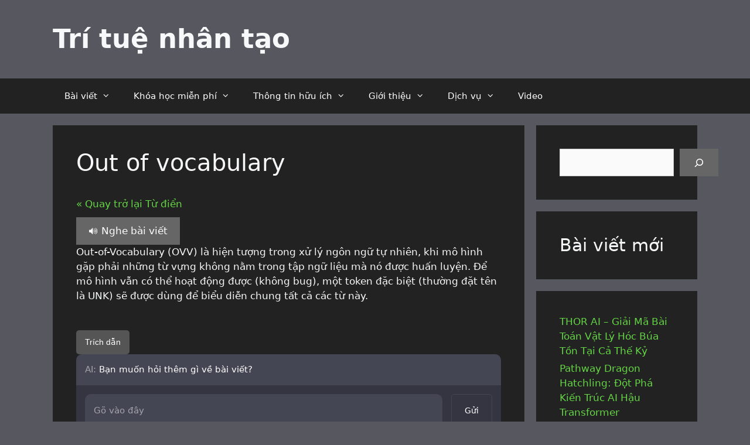

--- FILE ---
content_type: text/html; charset=UTF-8
request_url: https://trituenhantao.io/tu-dien-thuat-ngu/out-of-vocabulary/
body_size: 20071
content:
<!DOCTYPE html>
<html lang="vi">
<head>
	<meta charset="UTF-8">
	<meta name='robots' content='index, follow, max-image-preview:large, max-snippet:-1, max-video-preview:-1' />
<meta name="viewport" content="width=device-width, initial-scale=1">
	<!-- This site is optimized with the Yoast SEO Premium plugin v20.5 (Yoast SEO v26.8) - https://yoast.com/product/yoast-seo-premium-wordpress/ -->
	<title>Out of vocabulary - Trí tuệ nhân tạo</title>
	<link rel="canonical" href="https://trituenhantao.io/tu-dien-thuat-ngu/out-of-vocabulary/" />
	<meta property="og:locale" content="vi_VN" />
	<meta property="og:type" content="article" />
	<meta property="og:title" content="Out of vocabulary" />
	<meta property="og:description" content="&#128266; Nghe bài viết Out-of-Vocabulary (OVV) là hiện tượng trong xử lý ngôn ngữ tự nhiên, khi mô hình gặp phải những từ vựng không nằm trong tập ngữ liệu mà nó được huấn luyện. Để mô hình vẫn có thể hoạt động được (không bug), một token đặc biệt (thường đặt tên là UNK) ... Đọc tiếp" />
	<meta property="og:url" content="https://trituenhantao.io/tu-dien-thuat-ngu/out-of-vocabulary/" />
	<meta property="og:site_name" content="Trí tuệ nhân tạo" />
	<meta property="article:publisher" content="https://www.facebook.com/trituenhantao.io" />
	<meta property="article:modified_time" content="2019-12-21T01:54:04+00:00" />
	<meta name="twitter:card" content="summary_large_image" />
	<meta name="twitter:site" content="@trituenhantaoio" />
	<!-- / Yoast SEO Premium plugin. -->


<link rel="manifest" href="/pwa-manifest.json">
<link rel="apple-touch-icon" sizes="512x512" href="https://trituenhantao.io/wp-content/uploads/2020/05/cropped-logo-removebg-preview.png">
<link rel="apple-touch-icon-precomposed" sizes="192x192" href="https://trituenhantao.io/wp-content/uploads/2022/10/logo_pwa_192_new.png">
<link rel='dns-prefetch' href='//code.responsivevoice.org' />
<link rel='dns-prefetch' href='//www.googletagmanager.com' />
<link rel="alternate" type="application/rss+xml" title="Dòng thông tin Trí tuệ nhân tạo &raquo;" href="https://trituenhantao.io/feed/" />
<link rel="alternate" title="oNhúng (JSON)" type="application/json+oembed" href="https://trituenhantao.io/wp-json/oembed/1.0/embed?url=https%3A%2F%2Ftrituenhantao.io%2Ftu-dien-thuat-ngu%2Fout-of-vocabulary%2F" />
<link rel="alternate" title="oNhúng (XML)" type="text/xml+oembed" href="https://trituenhantao.io/wp-json/oembed/1.0/embed?url=https%3A%2F%2Ftrituenhantao.io%2Ftu-dien-thuat-ngu%2Fout-of-vocabulary%2F&#038;format=xml" />
<style id='wp-img-auto-sizes-contain-inline-css'>
img:is([sizes=auto i],[sizes^="auto," i]){contain-intrinsic-size:3000px 1500px}
/*# sourceURL=wp-img-auto-sizes-contain-inline-css */
</style>
<link rel='stylesheet' id='wpra-lightbox-css' href='https://trituenhantao.io/wp-content/plugins/wp-rss-aggregator/core/css/jquery-colorbox.css?ver=1.4.33' media='all' />
<style id='wp-emoji-styles-inline-css'>

	img.wp-smiley, img.emoji {
		display: inline !important;
		border: none !important;
		box-shadow: none !important;
		height: 1em !important;
		width: 1em !important;
		margin: 0 0.07em !important;
		vertical-align: -0.1em !important;
		background: none !important;
		padding: 0 !important;
	}
/*# sourceURL=wp-emoji-styles-inline-css */
</style>
<link rel='stylesheet' id='wp-block-library-css' href='https://trituenhantao.io/wp-includes/css/dist/block-library/style.min.css?ver=6.9' media='all' />
<style id='wp-block-heading-inline-css'>
h1:where(.wp-block-heading).has-background,h2:where(.wp-block-heading).has-background,h3:where(.wp-block-heading).has-background,h4:where(.wp-block-heading).has-background,h5:where(.wp-block-heading).has-background,h6:where(.wp-block-heading).has-background{padding:1.25em 2.375em}h1.has-text-align-left[style*=writing-mode]:where([style*=vertical-lr]),h1.has-text-align-right[style*=writing-mode]:where([style*=vertical-rl]),h2.has-text-align-left[style*=writing-mode]:where([style*=vertical-lr]),h2.has-text-align-right[style*=writing-mode]:where([style*=vertical-rl]),h3.has-text-align-left[style*=writing-mode]:where([style*=vertical-lr]),h3.has-text-align-right[style*=writing-mode]:where([style*=vertical-rl]),h4.has-text-align-left[style*=writing-mode]:where([style*=vertical-lr]),h4.has-text-align-right[style*=writing-mode]:where([style*=vertical-rl]),h5.has-text-align-left[style*=writing-mode]:where([style*=vertical-lr]),h5.has-text-align-right[style*=writing-mode]:where([style*=vertical-rl]),h6.has-text-align-left[style*=writing-mode]:where([style*=vertical-lr]),h6.has-text-align-right[style*=writing-mode]:where([style*=vertical-rl]){rotate:180deg}
/*# sourceURL=https://trituenhantao.io/wp-includes/blocks/heading/style.min.css */
</style>
<style id='wp-block-latest-posts-inline-css'>
.wp-block-latest-posts{box-sizing:border-box}.wp-block-latest-posts.alignleft{margin-right:2em}.wp-block-latest-posts.alignright{margin-left:2em}.wp-block-latest-posts.wp-block-latest-posts__list{list-style:none}.wp-block-latest-posts.wp-block-latest-posts__list li{clear:both;overflow-wrap:break-word}.wp-block-latest-posts.is-grid{display:flex;flex-wrap:wrap}.wp-block-latest-posts.is-grid li{margin:0 1.25em 1.25em 0;width:100%}@media (min-width:600px){.wp-block-latest-posts.columns-2 li{width:calc(50% - .625em)}.wp-block-latest-posts.columns-2 li:nth-child(2n){margin-right:0}.wp-block-latest-posts.columns-3 li{width:calc(33.33333% - .83333em)}.wp-block-latest-posts.columns-3 li:nth-child(3n){margin-right:0}.wp-block-latest-posts.columns-4 li{width:calc(25% - .9375em)}.wp-block-latest-posts.columns-4 li:nth-child(4n){margin-right:0}.wp-block-latest-posts.columns-5 li{width:calc(20% - 1em)}.wp-block-latest-posts.columns-5 li:nth-child(5n){margin-right:0}.wp-block-latest-posts.columns-6 li{width:calc(16.66667% - 1.04167em)}.wp-block-latest-posts.columns-6 li:nth-child(6n){margin-right:0}}:root :where(.wp-block-latest-posts.is-grid){padding:0}:root :where(.wp-block-latest-posts.wp-block-latest-posts__list){padding-left:0}.wp-block-latest-posts__post-author,.wp-block-latest-posts__post-date{display:block;font-size:.8125em}.wp-block-latest-posts__post-excerpt,.wp-block-latest-posts__post-full-content{margin-bottom:1em;margin-top:.5em}.wp-block-latest-posts__featured-image a{display:inline-block}.wp-block-latest-posts__featured-image img{height:auto;max-width:100%;width:auto}.wp-block-latest-posts__featured-image.alignleft{float:left;margin-right:1em}.wp-block-latest-posts__featured-image.alignright{float:right;margin-left:1em}.wp-block-latest-posts__featured-image.aligncenter{margin-bottom:1em;text-align:center}
/*# sourceURL=https://trituenhantao.io/wp-includes/blocks/latest-posts/style.min.css */
</style>
<style id='wp-block-search-inline-css'>
.wp-block-search__button{margin-left:10px;word-break:normal}.wp-block-search__button.has-icon{line-height:0}.wp-block-search__button svg{height:1.25em;min-height:24px;min-width:24px;width:1.25em;fill:currentColor;vertical-align:text-bottom}:where(.wp-block-search__button){border:1px solid #ccc;padding:6px 10px}.wp-block-search__inside-wrapper{display:flex;flex:auto;flex-wrap:nowrap;max-width:100%}.wp-block-search__label{width:100%}.wp-block-search.wp-block-search__button-only .wp-block-search__button{box-sizing:border-box;display:flex;flex-shrink:0;justify-content:center;margin-left:0;max-width:100%}.wp-block-search.wp-block-search__button-only .wp-block-search__inside-wrapper{min-width:0!important;transition-property:width}.wp-block-search.wp-block-search__button-only .wp-block-search__input{flex-basis:100%;transition-duration:.3s}.wp-block-search.wp-block-search__button-only.wp-block-search__searchfield-hidden,.wp-block-search.wp-block-search__button-only.wp-block-search__searchfield-hidden .wp-block-search__inside-wrapper{overflow:hidden}.wp-block-search.wp-block-search__button-only.wp-block-search__searchfield-hidden .wp-block-search__input{border-left-width:0!important;border-right-width:0!important;flex-basis:0;flex-grow:0;margin:0;min-width:0!important;padding-left:0!important;padding-right:0!important;width:0!important}:where(.wp-block-search__input){appearance:none;border:1px solid #949494;flex-grow:1;font-family:inherit;font-size:inherit;font-style:inherit;font-weight:inherit;letter-spacing:inherit;line-height:inherit;margin-left:0;margin-right:0;min-width:3rem;padding:8px;text-decoration:unset!important;text-transform:inherit}:where(.wp-block-search__button-inside .wp-block-search__inside-wrapper){background-color:#fff;border:1px solid #949494;box-sizing:border-box;padding:4px}:where(.wp-block-search__button-inside .wp-block-search__inside-wrapper) .wp-block-search__input{border:none;border-radius:0;padding:0 4px}:where(.wp-block-search__button-inside .wp-block-search__inside-wrapper) .wp-block-search__input:focus{outline:none}:where(.wp-block-search__button-inside .wp-block-search__inside-wrapper) :where(.wp-block-search__button){padding:4px 8px}.wp-block-search.aligncenter .wp-block-search__inside-wrapper{margin:auto}.wp-block[data-align=right] .wp-block-search.wp-block-search__button-only .wp-block-search__inside-wrapper{float:right}
/*# sourceURL=https://trituenhantao.io/wp-includes/blocks/search/style.min.css */
</style>
<style id='global-styles-inline-css'>
:root{--wp--preset--aspect-ratio--square: 1;--wp--preset--aspect-ratio--4-3: 4/3;--wp--preset--aspect-ratio--3-4: 3/4;--wp--preset--aspect-ratio--3-2: 3/2;--wp--preset--aspect-ratio--2-3: 2/3;--wp--preset--aspect-ratio--16-9: 16/9;--wp--preset--aspect-ratio--9-16: 9/16;--wp--preset--color--black: #000000;--wp--preset--color--cyan-bluish-gray: #abb8c3;--wp--preset--color--white: #ffffff;--wp--preset--color--pale-pink: #f78da7;--wp--preset--color--vivid-red: #cf2e2e;--wp--preset--color--luminous-vivid-orange: #ff6900;--wp--preset--color--luminous-vivid-amber: #fcb900;--wp--preset--color--light-green-cyan: #7bdcb5;--wp--preset--color--vivid-green-cyan: #00d084;--wp--preset--color--pale-cyan-blue: #8ed1fc;--wp--preset--color--vivid-cyan-blue: #0693e3;--wp--preset--color--vivid-purple: #9b51e0;--wp--preset--color--contrast: var(--contrast);--wp--preset--color--contrast-2: var(--contrast-2);--wp--preset--color--contrast-3: var(--contrast-3);--wp--preset--color--base: var(--base);--wp--preset--color--base-2: var(--base-2);--wp--preset--color--base-3: var(--base-3);--wp--preset--color--accent: var(--accent);--wp--preset--gradient--vivid-cyan-blue-to-vivid-purple: linear-gradient(135deg,rgb(6,147,227) 0%,rgb(155,81,224) 100%);--wp--preset--gradient--light-green-cyan-to-vivid-green-cyan: linear-gradient(135deg,rgb(122,220,180) 0%,rgb(0,208,130) 100%);--wp--preset--gradient--luminous-vivid-amber-to-luminous-vivid-orange: linear-gradient(135deg,rgb(252,185,0) 0%,rgb(255,105,0) 100%);--wp--preset--gradient--luminous-vivid-orange-to-vivid-red: linear-gradient(135deg,rgb(255,105,0) 0%,rgb(207,46,46) 100%);--wp--preset--gradient--very-light-gray-to-cyan-bluish-gray: linear-gradient(135deg,rgb(238,238,238) 0%,rgb(169,184,195) 100%);--wp--preset--gradient--cool-to-warm-spectrum: linear-gradient(135deg,rgb(74,234,220) 0%,rgb(151,120,209) 20%,rgb(207,42,186) 40%,rgb(238,44,130) 60%,rgb(251,105,98) 80%,rgb(254,248,76) 100%);--wp--preset--gradient--blush-light-purple: linear-gradient(135deg,rgb(255,206,236) 0%,rgb(152,150,240) 100%);--wp--preset--gradient--blush-bordeaux: linear-gradient(135deg,rgb(254,205,165) 0%,rgb(254,45,45) 50%,rgb(107,0,62) 100%);--wp--preset--gradient--luminous-dusk: linear-gradient(135deg,rgb(255,203,112) 0%,rgb(199,81,192) 50%,rgb(65,88,208) 100%);--wp--preset--gradient--pale-ocean: linear-gradient(135deg,rgb(255,245,203) 0%,rgb(182,227,212) 50%,rgb(51,167,181) 100%);--wp--preset--gradient--electric-grass: linear-gradient(135deg,rgb(202,248,128) 0%,rgb(113,206,126) 100%);--wp--preset--gradient--midnight: linear-gradient(135deg,rgb(2,3,129) 0%,rgb(40,116,252) 100%);--wp--preset--font-size--small: 13px;--wp--preset--font-size--medium: 20px;--wp--preset--font-size--large: 36px;--wp--preset--font-size--x-large: 42px;--wp--preset--spacing--20: 0.44rem;--wp--preset--spacing--30: 0.67rem;--wp--preset--spacing--40: 1rem;--wp--preset--spacing--50: 1.5rem;--wp--preset--spacing--60: 2.25rem;--wp--preset--spacing--70: 3.38rem;--wp--preset--spacing--80: 5.06rem;--wp--preset--shadow--natural: 6px 6px 9px rgba(0, 0, 0, 0.2);--wp--preset--shadow--deep: 12px 12px 50px rgba(0, 0, 0, 0.4);--wp--preset--shadow--sharp: 6px 6px 0px rgba(0, 0, 0, 0.2);--wp--preset--shadow--outlined: 6px 6px 0px -3px rgb(255, 255, 255), 6px 6px rgb(0, 0, 0);--wp--preset--shadow--crisp: 6px 6px 0px rgb(0, 0, 0);}:where(.is-layout-flex){gap: 0.5em;}:where(.is-layout-grid){gap: 0.5em;}body .is-layout-flex{display: flex;}.is-layout-flex{flex-wrap: wrap;align-items: center;}.is-layout-flex > :is(*, div){margin: 0;}body .is-layout-grid{display: grid;}.is-layout-grid > :is(*, div){margin: 0;}:where(.wp-block-columns.is-layout-flex){gap: 2em;}:where(.wp-block-columns.is-layout-grid){gap: 2em;}:where(.wp-block-post-template.is-layout-flex){gap: 1.25em;}:where(.wp-block-post-template.is-layout-grid){gap: 1.25em;}.has-black-color{color: var(--wp--preset--color--black) !important;}.has-cyan-bluish-gray-color{color: var(--wp--preset--color--cyan-bluish-gray) !important;}.has-white-color{color: var(--wp--preset--color--white) !important;}.has-pale-pink-color{color: var(--wp--preset--color--pale-pink) !important;}.has-vivid-red-color{color: var(--wp--preset--color--vivid-red) !important;}.has-luminous-vivid-orange-color{color: var(--wp--preset--color--luminous-vivid-orange) !important;}.has-luminous-vivid-amber-color{color: var(--wp--preset--color--luminous-vivid-amber) !important;}.has-light-green-cyan-color{color: var(--wp--preset--color--light-green-cyan) !important;}.has-vivid-green-cyan-color{color: var(--wp--preset--color--vivid-green-cyan) !important;}.has-pale-cyan-blue-color{color: var(--wp--preset--color--pale-cyan-blue) !important;}.has-vivid-cyan-blue-color{color: var(--wp--preset--color--vivid-cyan-blue) !important;}.has-vivid-purple-color{color: var(--wp--preset--color--vivid-purple) !important;}.has-black-background-color{background-color: var(--wp--preset--color--black) !important;}.has-cyan-bluish-gray-background-color{background-color: var(--wp--preset--color--cyan-bluish-gray) !important;}.has-white-background-color{background-color: var(--wp--preset--color--white) !important;}.has-pale-pink-background-color{background-color: var(--wp--preset--color--pale-pink) !important;}.has-vivid-red-background-color{background-color: var(--wp--preset--color--vivid-red) !important;}.has-luminous-vivid-orange-background-color{background-color: var(--wp--preset--color--luminous-vivid-orange) !important;}.has-luminous-vivid-amber-background-color{background-color: var(--wp--preset--color--luminous-vivid-amber) !important;}.has-light-green-cyan-background-color{background-color: var(--wp--preset--color--light-green-cyan) !important;}.has-vivid-green-cyan-background-color{background-color: var(--wp--preset--color--vivid-green-cyan) !important;}.has-pale-cyan-blue-background-color{background-color: var(--wp--preset--color--pale-cyan-blue) !important;}.has-vivid-cyan-blue-background-color{background-color: var(--wp--preset--color--vivid-cyan-blue) !important;}.has-vivid-purple-background-color{background-color: var(--wp--preset--color--vivid-purple) !important;}.has-black-border-color{border-color: var(--wp--preset--color--black) !important;}.has-cyan-bluish-gray-border-color{border-color: var(--wp--preset--color--cyan-bluish-gray) !important;}.has-white-border-color{border-color: var(--wp--preset--color--white) !important;}.has-pale-pink-border-color{border-color: var(--wp--preset--color--pale-pink) !important;}.has-vivid-red-border-color{border-color: var(--wp--preset--color--vivid-red) !important;}.has-luminous-vivid-orange-border-color{border-color: var(--wp--preset--color--luminous-vivid-orange) !important;}.has-luminous-vivid-amber-border-color{border-color: var(--wp--preset--color--luminous-vivid-amber) !important;}.has-light-green-cyan-border-color{border-color: var(--wp--preset--color--light-green-cyan) !important;}.has-vivid-green-cyan-border-color{border-color: var(--wp--preset--color--vivid-green-cyan) !important;}.has-pale-cyan-blue-border-color{border-color: var(--wp--preset--color--pale-cyan-blue) !important;}.has-vivid-cyan-blue-border-color{border-color: var(--wp--preset--color--vivid-cyan-blue) !important;}.has-vivid-purple-border-color{border-color: var(--wp--preset--color--vivid-purple) !important;}.has-vivid-cyan-blue-to-vivid-purple-gradient-background{background: var(--wp--preset--gradient--vivid-cyan-blue-to-vivid-purple) !important;}.has-light-green-cyan-to-vivid-green-cyan-gradient-background{background: var(--wp--preset--gradient--light-green-cyan-to-vivid-green-cyan) !important;}.has-luminous-vivid-amber-to-luminous-vivid-orange-gradient-background{background: var(--wp--preset--gradient--luminous-vivid-amber-to-luminous-vivid-orange) !important;}.has-luminous-vivid-orange-to-vivid-red-gradient-background{background: var(--wp--preset--gradient--luminous-vivid-orange-to-vivid-red) !important;}.has-very-light-gray-to-cyan-bluish-gray-gradient-background{background: var(--wp--preset--gradient--very-light-gray-to-cyan-bluish-gray) !important;}.has-cool-to-warm-spectrum-gradient-background{background: var(--wp--preset--gradient--cool-to-warm-spectrum) !important;}.has-blush-light-purple-gradient-background{background: var(--wp--preset--gradient--blush-light-purple) !important;}.has-blush-bordeaux-gradient-background{background: var(--wp--preset--gradient--blush-bordeaux) !important;}.has-luminous-dusk-gradient-background{background: var(--wp--preset--gradient--luminous-dusk) !important;}.has-pale-ocean-gradient-background{background: var(--wp--preset--gradient--pale-ocean) !important;}.has-electric-grass-gradient-background{background: var(--wp--preset--gradient--electric-grass) !important;}.has-midnight-gradient-background{background: var(--wp--preset--gradient--midnight) !important;}.has-small-font-size{font-size: var(--wp--preset--font-size--small) !important;}.has-medium-font-size{font-size: var(--wp--preset--font-size--medium) !important;}.has-large-font-size{font-size: var(--wp--preset--font-size--large) !important;}.has-x-large-font-size{font-size: var(--wp--preset--font-size--x-large) !important;}
/*# sourceURL=global-styles-inline-css */
</style>

<style id='classic-theme-styles-inline-css'>
/*! This file is auto-generated */
.wp-block-button__link{color:#fff;background-color:#32373c;border-radius:9999px;box-shadow:none;text-decoration:none;padding:calc(.667em + 2px) calc(1.333em + 2px);font-size:1.125em}.wp-block-file__button{background:#32373c;color:#fff;text-decoration:none}
/*# sourceURL=/wp-includes/css/classic-themes.min.css */
</style>
<link rel='stylesheet' id='github-embed-css' href='https://trituenhantao.io/wp-content/plugins/github-embed/css/github-embed.css?ver=6.9' media='all' />
<link rel='stylesheet' id='rv-style-css' href='https://trituenhantao.io/wp-content/plugins/responsivevoice-text-to-speech/includes/css/responsivevoice.css?ver=6.9' media='all' />
<link rel='stylesheet' id='saswp-style-css' href='https://trituenhantao.io/wp-content/plugins/schema-and-structured-data-for-wp/admin_section/css/saswp-style.min.css?ver=1.54.2' media='all' />
<link rel='stylesheet' id='bg-shce-genericons-css' href='https://trituenhantao.io/wp-content/plugins/show-hidecollapse-expand/assets/css/genericons/genericons.css?ver=6.9' media='all' />
<link rel='stylesheet' id='bg-show-hide-css' href='https://trituenhantao.io/wp-content/plugins/show-hidecollapse-expand/assets/css/bg-show-hide.css?ver=6.9' media='all' />
<link rel='stylesheet' id='generate-style-css' href='https://trituenhantao.io/wp-content/themes/generatepress/assets/css/all.min.css?ver=3.6.1' media='all' />
<style id='generate-style-inline-css'>
body{background-color:var(--contrast-3);color:var(--contrast-2);}a{color:var(--accent);}a:hover, a:focus, a:active{color:var(--base-3);}body .grid-container{max-width:1100px;}.wp-block-group__inner-container{max-width:1100px;margin-left:auto;margin-right:auto;}:root{--contrast:#222222;--contrast-2:#f7f8f9;--contrast-3:#575760;--base:#f0f0f0;--base-2:#b2b2be;--base-3:#a87a39;--accent:#64d544;}:root .has-contrast-color{color:var(--contrast);}:root .has-contrast-background-color{background-color:var(--contrast);}:root .has-contrast-2-color{color:var(--contrast-2);}:root .has-contrast-2-background-color{background-color:var(--contrast-2);}:root .has-contrast-3-color{color:var(--contrast-3);}:root .has-contrast-3-background-color{background-color:var(--contrast-3);}:root .has-base-color{color:var(--base);}:root .has-base-background-color{background-color:var(--base);}:root .has-base-2-color{color:var(--base-2);}:root .has-base-2-background-color{background-color:var(--base-2);}:root .has-base-3-color{color:var(--base-3);}:root .has-base-3-background-color{background-color:var(--base-3);}:root .has-accent-color{color:var(--accent);}:root .has-accent-background-color{background-color:var(--accent);}body, button, input, select, textarea{font-family:-apple-system, system-ui, BlinkMacSystemFont, "Segoe UI", Helvetica, Arial, sans-serif, "Apple Color Emoji", "Segoe UI Emoji", "Segoe UI Symbol";}body{line-height:1.5;}.entry-content > [class*="wp-block-"]:not(:last-child):not(.wp-block-heading){margin-bottom:1.5em;}.main-title{font-size:45px;}.main-navigation .main-nav ul ul li a{font-size:14px;}.sidebar .widget, .footer-widgets .widget{font-size:17px;}h1{font-weight:300;font-size:40px;}h2{font-weight:300;font-size:30px;}h3{font-size:20px;}h4{font-size:inherit;}h5{font-size:inherit;}@media (max-width:768px){.main-title{font-size:30px;}h1{font-size:30px;}h2{font-size:25px;}}.top-bar{background-color:#636363;color:#ffffff;}.top-bar a{color:#ffffff;}.top-bar a:hover{color:#303030;}.site-header{background-color:var(--contrast-3);}.site-header a{color:#3a3a3a;}.main-title a,.main-title a:hover{color:var(--contrast-2);}.site-description{color:#757575;}.main-navigation,.main-navigation ul ul{background-color:#222222;}.main-navigation .main-nav ul li a, .main-navigation .menu-toggle, .main-navigation .menu-bar-items{color:#ffffff;}.main-navigation .main-nav ul li:not([class*="current-menu-"]):hover > a, .main-navigation .main-nav ul li:not([class*="current-menu-"]):focus > a, .main-navigation .main-nav ul li.sfHover:not([class*="current-menu-"]) > a, .main-navigation .menu-bar-item:hover > a, .main-navigation .menu-bar-item.sfHover > a{color:#ffffff;background-color:#3f3f3f;}button.menu-toggle:hover,button.menu-toggle:focus,.main-navigation .mobile-bar-items a,.main-navigation .mobile-bar-items a:hover,.main-navigation .mobile-bar-items a:focus{color:#ffffff;}.main-navigation .main-nav ul li[class*="current-menu-"] > a{color:#ffffff;background-color:#3f3f3f;}.navigation-search input[type="search"],.navigation-search input[type="search"]:active, .navigation-search input[type="search"]:focus, .main-navigation .main-nav ul li.search-item.active > a, .main-navigation .menu-bar-items .search-item.active > a{color:#ffffff;background-color:#3f3f3f;}.main-navigation ul ul{background-color:#3f3f3f;}.main-navigation .main-nav ul ul li a{color:#ffffff;}.main-navigation .main-nav ul ul li:not([class*="current-menu-"]):hover > a,.main-navigation .main-nav ul ul li:not([class*="current-menu-"]):focus > a, .main-navigation .main-nav ul ul li.sfHover:not([class*="current-menu-"]) > a{color:#ffffff;background-color:#4f4f4f;}.main-navigation .main-nav ul ul li[class*="current-menu-"] > a{color:#ffffff;background-color:#4f4f4f;}.separate-containers .inside-article, .separate-containers .comments-area, .separate-containers .page-header, .one-container .container, .separate-containers .paging-navigation, .inside-page-header{background-color:var(--contrast);}.entry-meta{color:#595959;}.entry-meta a{color:var(--base-3);}.entry-meta a:hover{color:var(--accent);}.sidebar .widget{background-color:var(--contrast);}.sidebar .widget .widget-title{color:var(--contrast-2);}.footer-widgets{background-color:#ffffff;}.footer-widgets .widget-title{color:#000000;}.site-info{color:#ffffff;background-color:#222222;}.site-info a{color:#ffffff;}.site-info a:hover{color:#606060;}.footer-bar .widget_nav_menu .current-menu-item a{color:#606060;}input[type="text"],input[type="email"],input[type="url"],input[type="password"],input[type="search"],input[type="tel"],input[type="number"],textarea,select{color:#666666;background-color:#fafafa;border-color:#cccccc;}input[type="text"]:focus,input[type="email"]:focus,input[type="url"]:focus,input[type="password"]:focus,input[type="search"]:focus,input[type="tel"]:focus,input[type="number"]:focus,textarea:focus,select:focus{color:#666666;background-color:#ffffff;border-color:#bfbfbf;}button,html input[type="button"],input[type="reset"],input[type="submit"],a.button,a.wp-block-button__link:not(.has-background){color:#ffffff;background-color:#666666;}button:hover,html input[type="button"]:hover,input[type="reset"]:hover,input[type="submit"]:hover,a.button:hover,button:focus,html input[type="button"]:focus,input[type="reset"]:focus,input[type="submit"]:focus,a.button:focus,a.wp-block-button__link:not(.has-background):active,a.wp-block-button__link:not(.has-background):focus,a.wp-block-button__link:not(.has-background):hover{color:#ffffff;background-color:#3f3f3f;}a.generate-back-to-top{background-color:rgba( 0,0,0,0.4 );color:#ffffff;}a.generate-back-to-top:hover,a.generate-back-to-top:focus{background-color:rgba( 0,0,0,0.6 );color:#ffffff;}:root{--gp-search-modal-bg-color:var(--base-3);--gp-search-modal-text-color:var(--contrast);--gp-search-modal-overlay-bg-color:rgba(0,0,0,0.2);}@media (max-width: 768px){.main-navigation .menu-bar-item:hover > a, .main-navigation .menu-bar-item.sfHover > a{background:none;color:#ffffff;}}.inside-top-bar{padding:10px;}.inside-header{padding:40px;}.site-main .wp-block-group__inner-container{padding:40px;}.entry-content .alignwide, body:not(.no-sidebar) .entry-content .alignfull{margin-left:-40px;width:calc(100% + 80px);max-width:calc(100% + 80px);}.rtl .menu-item-has-children .dropdown-menu-toggle{padding-left:20px;}.rtl .main-navigation .main-nav ul li.menu-item-has-children > a{padding-right:20px;}.site-info{padding:20px;}@media (max-width:768px){.separate-containers .inside-article, .separate-containers .comments-area, .separate-containers .page-header, .separate-containers .paging-navigation, .one-container .site-content, .inside-page-header{padding:30px;}.site-main .wp-block-group__inner-container{padding:30px;}.site-info{padding-right:10px;padding-left:10px;}.entry-content .alignwide, body:not(.no-sidebar) .entry-content .alignfull{margin-left:-30px;width:calc(100% + 60px);max-width:calc(100% + 60px);}}.one-container .sidebar .widget{padding:0px;}/* End cached CSS */@media (max-width: 768px){.main-navigation .menu-toggle,.main-navigation .mobile-bar-items,.sidebar-nav-mobile:not(#sticky-placeholder){display:block;}.main-navigation ul,.gen-sidebar-nav{display:none;}[class*="nav-float-"] .site-header .inside-header > *{float:none;clear:both;}}
.dynamic-author-image-rounded{border-radius:100%;}.dynamic-featured-image, .dynamic-author-image{vertical-align:middle;}.one-container.blog .dynamic-content-template:not(:last-child), .one-container.archive .dynamic-content-template:not(:last-child){padding-bottom:0px;}.dynamic-entry-excerpt > p:last-child{margin-bottom:0px;}
.main-navigation .main-nav ul li a,.menu-toggle,.main-navigation .mobile-bar-items a{transition: line-height 300ms ease}.main-navigation.toggled .main-nav > ul{background-color: #222222}
/*# sourceURL=generate-style-inline-css */
</style>
<link rel='stylesheet' id='generate-font-icons-css' href='https://trituenhantao.io/wp-content/themes/generatepress/assets/css/components/font-icons.min.css?ver=3.6.1' media='all' />
<link rel='stylesheet' id='tablepress-default-css' href='https://trituenhantao.io/wp-content/plugins/tablepress/css/build/default.css?ver=3.2.6' media='all' />
<link rel='stylesheet' id='katex-css' href='https://trituenhantao.io/wp-content/plugins/katex/assets/katex-0.16.22/katex.min.css?ver=2.2.5' media='all' />
<link rel='stylesheet' id='pwaforwp-style-css' href='https://trituenhantao.io/wp-content/plugins/pwa-for-wp/assets/css/pwaforwp-main.min.css?ver=1.7.83' media='all' />
<link rel='stylesheet' id='enlighterjs-css' href='https://trituenhantao.io/wp-content/plugins/enlighter/cache/enlighterjs.min.css?ver=7Eu2Eizp+IZbar/' media='all' />
<link rel='stylesheet' id='generate-sticky-css' href='https://trituenhantao.io/wp-content/plugins/gp-premium/menu-plus/functions/css/sticky.min.css?ver=2.5.5' media='all' />
<link rel='stylesheet' id='__EPYT__style-css' href='https://trituenhantao.io/wp-content/plugins/youtube-embed-plus/styles/ytprefs.min.css?ver=14.2.4' media='all' />
<style id='__EPYT__style-inline-css'>

                .epyt-gallery-thumb {
                        width: 33.333%;
                }
                
/*# sourceURL=__EPYT__style-inline-css */
</style>
<link rel='stylesheet' id='wp-block-paragraph-css' href='https://trituenhantao.io/wp-includes/blocks/paragraph/style.min.css?ver=6.9' media='all' />
<link rel='stylesheet' id='mwai_chatbot_theme_chatgpt-css' href='https://trituenhantao.io/wp-content/plugins/ai-engine-pro/themes/chatgpt.css?ver=1735944779' media='all' />
<link rel='stylesheet' id='mwai_chatbot_theme_messages-css' href='https://trituenhantao.io/wp-content/plugins/ai-engine-pro/themes/messages.css?ver=1735944779' media='all' />
<link rel='stylesheet' id='mwai_chatbot_theme_timeless-css' href='https://trituenhantao.io/wp-content/plugins/ai-engine-pro/themes/timeless.css?ver=1735944779' media='all' />
<script src="https://trituenhantao.io/wp-includes/js/jquery/jquery.min.js?ver=3.7.1" id="jquery-core-js" type="63ac9d3240fed58d2ea35bd4-text/javascript"></script>
<script src="https://code.responsivevoice.org/responsivevoice.js?key=ssz98Bym" id="responsive-voice-js" type="63ac9d3240fed58d2ea35bd4-text/javascript"></script>
<script src="https://trituenhantao.io/wp-includes/js/jquery/jquery-migrate.min.js?ver=3.4.1" id="jquery-migrate-js" type="63ac9d3240fed58d2ea35bd4-text/javascript"></script>

<!-- Đoạn mã Google tag (gtag.js) được thêm bởi Site Kit -->
<!-- Đoạn mã Google Analytics được thêm bởi Site Kit -->
<script src="https://www.googletagmanager.com/gtag/js?id=G-XFWZBGHKP0" id="google_gtagjs-js" async type="63ac9d3240fed58d2ea35bd4-text/javascript"></script>
<script id="google_gtagjs-js-after" type="63ac9d3240fed58d2ea35bd4-text/javascript">
window.dataLayer = window.dataLayer || [];function gtag(){dataLayer.push(arguments);}
gtag("set","linker",{"domains":["trituenhantao.io"]});
gtag("js", new Date());
gtag("set", "developer_id.dZTNiMT", true);
gtag("config", "G-XFWZBGHKP0");
//# sourceURL=google_gtagjs-js-after
</script>
<script id="__ytprefs__-js-extra" type="63ac9d3240fed58d2ea35bd4-text/javascript">
var _EPYT_ = {"ajaxurl":"https://trituenhantao.io/wp-admin/admin-ajax.php","security":"fabd7b108d","gallery_scrolloffset":"20","eppathtoscripts":"https://trituenhantao.io/wp-content/plugins/youtube-embed-plus/scripts/","eppath":"https://trituenhantao.io/wp-content/plugins/youtube-embed-plus/","epresponsiveselector":"[\"iframe.__youtube_prefs__\",\"iframe[src*='youtube.com']\",\"iframe[src*='youtube-nocookie.com']\",\"iframe[data-ep-src*='youtube.com']\",\"iframe[data-ep-src*='youtube-nocookie.com']\",\"iframe[data-ep-gallerysrc*='youtube.com']\"]","epdovol":"1","version":"14.2.4","evselector":"iframe.__youtube_prefs__[src], iframe[src*=\"youtube.com/embed/\"], iframe[src*=\"youtube-nocookie.com/embed/\"]","ajax_compat":"","maxres_facade":"eager","ytapi_load":"light","pause_others":"","stopMobileBuffer":"1","facade_mode":"","not_live_on_channel":""};
//# sourceURL=__ytprefs__-js-extra
</script>
<script src="https://trituenhantao.io/wp-content/plugins/youtube-embed-plus/scripts/ytprefs.min.js?ver=14.2.4" id="__ytprefs__-js" type="63ac9d3240fed58d2ea35bd4-text/javascript"></script>
<script src="https://trituenhantao.io/wp-includes/js/dist/vendor/react.min.js?ver=18.3.1.1" id="react-js" type="63ac9d3240fed58d2ea35bd4-text/javascript"></script>
<script src="https://trituenhantao.io/wp-includes/js/dist/vendor/react-dom.min.js?ver=18.3.1.1" id="react-dom-js" type="63ac9d3240fed58d2ea35bd4-text/javascript"></script>
<script src="https://trituenhantao.io/wp-includes/js/dist/escape-html.min.js?ver=6561a406d2d232a6fbd2" id="wp-escape-html-js" type="63ac9d3240fed58d2ea35bd4-text/javascript"></script>
<script src="https://trituenhantao.io/wp-includes/js/dist/element.min.js?ver=6a582b0c827fa25df3dd" id="wp-element-js" type="63ac9d3240fed58d2ea35bd4-text/javascript"></script>
<script src="https://trituenhantao.io/wp-content/plugins/ai-engine-pro/app/chatbot.js?ver=1735944779" id="mwai_chatbot-js" type="63ac9d3240fed58d2ea35bd4-text/javascript"></script>
<script src="https://trituenhantao.io/wp-content/plugins/ai-engine-pro/vendor/highlightjs/highlight.min.js?ver=11.7" id="mwai_highlight-js" type="63ac9d3240fed58d2ea35bd4-text/javascript"></script>
<link rel="https://api.w.org/" href="https://trituenhantao.io/wp-json/" /><link rel="alternate" title="JSON" type="application/json" href="https://trituenhantao.io/wp-json/wp/v2/glossary/2281" /><link rel="EditURI" type="application/rsd+xml" title="RSD" href="https://trituenhantao.io/xmlrpc.php?rsd" />
<meta name="generator" content="WordPress 6.9" />
<link rel='shortlink' href='https://trituenhantao.io/?p=2281' />
<meta http-equiv="x-dns-prefetch-control" content="on"><link rel="dns-prefetch" href="//cdn.jsdelivr.net" />    <style type="text/css">
        .wpcp {background: #f7f7f7; padding: 16px 20px; border-radius: 5px; line-height: 20px;}
    </style>
    <script type="63ac9d3240fed58d2ea35bd4-text/javascript">var cov__contry = "Vietnam";var cov__contry_text = "Việt Nam";var cov__mbx_token = "pk.eyJ1IjoidHJpdHVlbmhhbnRhb2lvIiwiYSI6ImNrdHJuMmdlajE3dGgydnE1NmFjbnc0bnkifQ.3GTox7CRYdTyx2_Jcnzz4w";var cov__err_msg ="Không thể tìm nạp dữ liệu, có thể không có dữ liệu trong quốc gia bạn đã chọn hoặc API tạm thời không thể truy cập được.";var cov__plugin_dir = "https://trituenhantao.io/wp-content/plugins/corona-virus-data/";var cov__cases = "Số ca nhiễm";var cov__deaths = "Số người chết";var cov__recoverd = "Đã phục hồi";var cov__cases_today = "Số ca nhiễm hôm nay";var cov__deaths_today = "Số người chết hôm nay";var cov__critical = "Nguy kịch";var cov__active = "Hoạt động";var cov__casepmillion = "Số ca trên mỗi triệu dân";var cov__deathspmillion = "Số người chết trên 1 triệu dân";var cov__history_global = "Dữ liệu hàng ngày toàn cầu";var cov__history_c = "Dữ liệu hàng ngày";var cov__popu = "Population";</script><link rel='dns-prefetch' href='https://i0.wp.com/'><link rel='preconnect' href='https://i0.wp.com/' crossorigin><link rel='dns-prefetch' href='https://i1.wp.com/'><link rel='preconnect' href='https://i1.wp.com/' crossorigin><link rel='dns-prefetch' href='https://i2.wp.com/'><link rel='preconnect' href='https://i2.wp.com/' crossorigin><link rel='dns-prefetch' href='https://i3.wp.com/'><link rel='preconnect' href='https://i3.wp.com/' crossorigin><meta name="generator" content="Site Kit by Google 1.170.0" /><style>

/* CSS added by Hide Metadata Plugin */

.entry-meta .byline:before,
			.entry-header .entry-meta span.byline:before,
			.entry-meta .byline:after,
			.entry-header .entry-meta span.byline:after,
			.single .byline, .group-blog .byline,
			.entry-meta .byline,
			.entry-header .entry-meta > span.byline,
			.entry-meta .author.vcard  {
				content: '';
				display: none;
				margin: 0;
			}
.entry-meta .posted-on:before,
			.entry-header .entry-meta > span.posted-on:before,
			.entry-meta .posted-on:after,
			.entry-header .entry-meta > span.posted-on:after,
			.entry-meta .posted-on,
			.entry-header .entry-meta > span.posted-on {
				content: '';
				display: none;
				margin: 0;
			}</style>
<script type="63ac9d3240fed58d2ea35bd4-text/javascript">//<![CDATA[
  function external_links_in_new_windows_loop() {
    if (!document.links) {
      document.links = document.getElementsByTagName('a');
    }
    var change_link = false;
    var force = '';
    var ignore = '';

    for (var t=0; t<document.links.length; t++) {
      var all_links = document.links[t];
      change_link = false;
      
      if(document.links[t].hasAttribute('onClick') == false) {
        // forced if the address starts with http (or also https), but does not link to the current domain
        if(all_links.href.search(/^http/) != -1 && all_links.href.search('trituenhantao.io') == -1 && all_links.href.search(/^#/) == -1) {
          // console.log('Changed ' + all_links.href);
          change_link = true;
        }
          
        if(force != '' && all_links.href.search(force) != -1) {
          // forced
          // console.log('force ' + all_links.href);
          change_link = true;
        }
        
        if(ignore != '' && all_links.href.search(ignore) != -1) {
          // console.log('ignore ' + all_links.href);
          // ignored
          change_link = false;
        }

        if(change_link == true) {
          // console.log('Changed ' + all_links.href);
          document.links[t].setAttribute('onClick', 'javascript:window.open(\'' + all_links.href.replace(/'/g, '') + '\', \'_blank\', \'noopener\'); return false;');
          document.links[t].removeAttribute('target');
        }
      }
    }
  }
  
  // Load
  function external_links_in_new_windows_load(func)
  {  
    var oldonload = window.onload;
    if (typeof window.onload != 'function'){
      window.onload = func;
    } else {
      window.onload = function(){
        oldonload();
        func();
      }
    }
  }

  external_links_in_new_windows_load(external_links_in_new_windows_loop);
  //]]></script>

<link rel="apple-touch-icon" sizes="180x180" href="/wp-content/uploads/fbrfg/apple-touch-icon.png">
<link rel="icon" type="image/png" sizes="32x32" href="/wp-content/uploads/fbrfg/favicon-32x32.png">
<link rel="icon" type="image/png" sizes="16x16" href="/wp-content/uploads/fbrfg/favicon-16x16.png">
<link rel="manifest" href="/wp-content/uploads/fbrfg/site.webmanifest">
<link rel="mask-icon" href="/wp-content/uploads/fbrfg/safari-pinned-tab.svg" color="#5bbad5">
<link rel="shortcut icon" href="/wp-content/uploads/fbrfg/favicon.ico">
<meta name="msapplication-TileColor" content="#da532c">
<meta name="msapplication-config" content="/wp-content/uploads/fbrfg/browserconfig.xml">
<meta name="theme-color" content="#ffffff">
<!-- Thẻ meta Google AdSense được thêm bởi Site Kit -->
<meta name="google-adsense-platform-account" content="ca-host-pub-2644536267352236">
<meta name="google-adsense-platform-domain" content="sitekit.withgoogle.com">
<!-- Kết thúc thẻ meta Google AdSense được thêm bởi Site Kit -->


<script type="application/ld+json" class="saswp-schema-markup-output">
[{"@context":"https:\/\/schema.org\/","@graph":[{"@context":"https:\/\/schema.org\/","@type":"SiteNavigationElement","@id":"https:\/\/trituenhantao.io\/#bai-viet","name":"B\u00e0i vi\u1ebft","url":"https:\/\/trituenhantao.io\/bai-viet\/"},{"@context":"https:\/\/schema.org\/","@type":"SiteNavigationElement","@id":"https:\/\/trituenhantao.io\/#lap-trinh","name":"L\u1eadp tr\u00ecnh","url":"https:\/\/trituenhantao.io\/lap-trinh\/"},{"@context":"https:\/\/schema.org\/","@type":"SiteNavigationElement","@id":"https:\/\/trituenhantao.io\/#kien-thuc","name":"Ki\u1ebfn th\u1ee9c","url":"https:\/\/trituenhantao.io\/kien-thuc\/"},{"@context":"https:\/\/schema.org\/","@type":"SiteNavigationElement","@id":"https:\/\/trituenhantao.io\/#tin-tuc","name":"Tin t\u1ee9c","url":"https:\/\/trituenhantao.io\/tin-tuc\/"},{"@context":"https:\/\/schema.org\/","@type":"SiteNavigationElement","@id":"https:\/\/trituenhantao.io\/#suu-tam","name":"S\u01b0u t\u1ea7m","url":"https:\/\/trituenhantao.io\/suu-tam\/"},{"@context":"https:\/\/schema.org\/","@type":"SiteNavigationElement","@id":"https:\/\/trituenhantao.io\/#khoa-hoc-mien-phi","name":"Kh\u00f3a h\u1ecdc mi\u1ec5n ph\u00ed","url":"https:\/\/www.youtube.com\/channel\/UCAeBY8zJDKKwrdSAIazaeXw?sub_confirmation=1"},{"@context":"https:\/\/schema.org\/","@type":"SiteNavigationElement","@id":"https:\/\/trituenhantao.io\/#khoa-hoc-lap-trinh-python","name":"Kh\u00f3a h\u1ecdc l\u1eadp tr\u00ecnh Python","url":"https:\/\/trituenhantao.io\/khoa-hoc-lap-trinh-python\/"},{"@context":"https:\/\/schema.org\/","@type":"SiteNavigationElement","@id":"https:\/\/trituenhantao.io\/#bai-hoc-cong-nghe","name":"B\u00e0i H\u1ecdc C\u00f4ng Ngh\u1ec7","url":"https:\/\/trituenhantao.io\/bai-hoc-cong-nghe\/"},{"@context":"https:\/\/schema.org\/","@type":"SiteNavigationElement","@id":"https:\/\/trituenhantao.io\/#khoa-hoc-machine-learning-voi-python","name":"Kh\u00f3a h\u1ecdc Machine Learning v\u1edbi Python","url":"https:\/\/trituenhantao.io\/khoa-hoc-machine-learning-voi-python\/"},{"@context":"https:\/\/schema.org\/","@type":"SiteNavigationElement","@id":"https:\/\/trituenhantao.io\/#covid-hom-nay","name":"Covid H\u00f4m Nay","url":"https:\/\/trituenhantao.io\/covid-hom-nay\/"},{"@context":"https:\/\/schema.org\/","@type":"SiteNavigationElement","@id":"https:\/\/trituenhantao.io\/#dang-ky-nhan-ebook-python","name":"\u0110\u0103ng k\u00fd nh\u1eadn ebook python","url":"https:\/\/github.com\/trituenhantaoio\/DaoMotVongPython"},{"@context":"https:\/\/schema.org\/","@type":"SiteNavigationElement","@id":"https:\/\/trituenhantao.io\/#hoc-python-w3schools","name":"H\u1ecdc Python (w3schools)","url":"https:\/\/www.w3schools.com\/python\/default.asp"},{"@context":"https:\/\/schema.org\/","@type":"SiteNavigationElement","@id":"https:\/\/trituenhantao.io\/#kaggle-datasets","name":"Kaggle Datasets","url":"https:\/\/www.kaggle.com\/datasets"},{"@context":"https:\/\/schema.org\/","@type":"SiteNavigationElement","@id":"https:\/\/trituenhantao.io\/#gioi-thieu","name":"Gi\u1edbi thi\u1ec7u","url":"https:\/\/trituenhantao.io\/gioi-thieu\/"},{"@context":"https:\/\/schema.org\/","@type":"SiteNavigationElement","@id":"https:\/\/trituenhantao.io\/#cong-dong-tri-tue-nhan-tao","name":"C\u1ed9ng \u0111\u1ed3ng Tr\u00ed tu\u1ec7 nh\u00e2n t\u1ea1o","url":"https:\/\/www.facebook.com\/groups\/trituenhantao.io"},{"@context":"https:\/\/schema.org\/","@type":"SiteNavigationElement","@id":"https:\/\/trituenhantao.io\/#chinh-sach-bao-mat","name":"Ch\u00ednh s\u00e1ch b\u1ea3o m\u1eadt","url":"https:\/\/trituenhantao.io\/chinh-sach-bao-mat\/"},{"@context":"https:\/\/schema.org\/","@type":"SiteNavigationElement","@id":"https:\/\/trituenhantao.io\/#hop-tac","name":"H\u1ee3p t\u00e1c","url":"https:\/\/forms.gle\/e11uhKwB7z29H8KJ7"},{"@context":"https:\/\/schema.org\/","@type":"SiteNavigationElement","@id":"https:\/\/trituenhantao.io\/#trai-nghiem-gpt-4","name":"Tr\u1ea3i nghi\u1ec7m GPT-4","url":"https:\/\/trituenhantao.io\/systems\/gpt4-free\/"},{"@context":"https:\/\/schema.org\/","@type":"SiteNavigationElement","@id":"https:\/\/trituenhantao.io\/#face-swap","name":"Face Swap","url":"https:\/\/trituenhantao.io\/systems\/faceswap\/"},{"@context":"https:\/\/schema.org\/","@type":"SiteNavigationElement","@id":"https:\/\/trituenhantao.io\/#huong-nghiep-ai","name":"H\u01b0\u1edbng nghi\u1ec7p AI","url":"https:\/\/trituenhantao.io\/huong-nghiep-ai\/"},{"@context":"https:\/\/schema.org\/","@type":"SiteNavigationElement","@id":"https:\/\/trituenhantao.io\/#tu-van-cao-cap","name":"T\u01b0 v\u1ea5n cao c\u1ea5p","url":"https:\/\/trituenhantao.io\/mailto:lien-he@trituenhantao.io"},{"@context":"https:\/\/schema.org\/","@type":"SiteNavigationElement","@id":"https:\/\/trituenhantao.io\/#video","name":"Video","url":"https:\/\/trituenhantao.io\/video\/"}]}]
</script>

<link rel="amphtml" href="https://trituenhantao.io/tu-dien-thuat-ngu/out-of-vocabulary/amp/"><script type='application/ld+json'>
{
"@content": "http://schema.org",
"@type": "WebSite",
"url": "https://trituenhantao.io",
"potentialAction":{
"@type": "SearchAction",
"target": "https://trituenhantao.io/s={search_term_string}",
"query-input": "required name=search_term_string"
}
}
</script><link rel="icon" href="https://trituenhantao.io/wp-content/uploads/2020/05/cropped-logo-removebg-preview-32x32.png" sizes="32x32" />
<link rel="icon" href="https://trituenhantao.io/wp-content/uploads/2020/05/cropped-logo-removebg-preview-192x192.png" sizes="192x192" />
<meta name="msapplication-TileImage" content="https://trituenhantao.io/wp-content/uploads/2020/05/cropped-logo-removebg-preview-270x270.png" />
<meta name="pwaforwp" content="wordpress-plugin"/>
        <meta name="theme-color" content="#D5E0EB">
        <meta name="apple-mobile-web-app-title" content="Trí tuệ nhân tạo">
        <meta name="application-name" content="Trí tuệ nhân tạo">
        <meta name="apple-mobile-web-app-capable" content="yes">
        <meta name="apple-mobile-web-app-status-bar-style" content="black-translucent">
        <meta name="mobile-web-app-capable" content="yes">
        <meta name="apple-touch-fullscreen" content="yes">
<link rel="apple-touch-icon" sizes="192x192" href="https://trituenhantao.io/wp-content/uploads/2022/10/logo_pwa_192_new.png">
<link rel="apple-touch-icon" sizes="512x512" href="https://trituenhantao.io/wp-content/uploads/2022/10/logo_pwa_512_new.png">
		<style id="wp-custom-css">
			.wpcp{background-color: #575760;}		</style>
		<link rel='stylesheet' id='cmtooltip-css' href='https://trituenhantao.io/wp-content/plugins/TooltipPro/assets/css/tooltip.min.css?ver=4.5.1' media='all' />
<style id='cmtooltip-inline-css'>
#tt {
				z-index: 1500;
		}
		#tt_overlay {
				z-index: 1499;
		}
        #tt #ttcont div.glossaryItemTitle {
            width: calc(100% + -7);
            border-top-left-radius: 6px;
            border-top-right-radius: 6px;
            padding: 0;
            text-align: initial;
            margin: -2px -12px 10px -7px;
            line-height: inherit;
            font-weight: normal;

					color: #000000 !important;
		
        
					font-size: 16px !important;
		        }

		#tt #ttcont div.glossaryItemBody {
		padding: 0;
					font-size: 15px;
		                    line-height: inherit;
        		}
		#tt #ttcont .mobile-link{
					font-size: 15px;
				}

		.mobile-link a.glossaryLink {
		color: #fff !important;
		}
		.mobile-link:before{content: "Term link:  "}

		
		
		.tiles ul.glossaryList a {
		min-width: 85px !important;
		width:85px !important;
		}
		.tiles ul.glossaryList span { min-width:63px; width:63px;  }
		.cm-glossary.tiles.big ul.glossaryList a { min-width:179px; width:179px }
		.cm-glossary.tiles.big ul.glossaryList span { min-width:179px; width:179px; }

				span.glossaryLink, a.glossaryLink {
		border-bottom: dotted 1px #f4f4f4;					color: #81d742 !important;
				}
		span.glossaryLink.temporary, a.glossaryLink.temporary {
		border-bottom: dotted 1px ;		}
		span.glossaryLink:hover, a.glossaryLink:hover {
		border-bottom: solid 1px #c4c4c4;					color:#dd9933 !important;
				}

				.glossaryList .glossary-link-title {
		font-weight: normal !important;
		}

		
					#tt #tt-btn-close{ color: #222 !important}
		
		.cm-glossary.grid ul.glossaryList li:not(.the-index-letter)  { width: 200px !important}

					#tt #tt-btn-close{
			direction: rtl;
			font-size: 20px !important
			}
		
		
					#tt #ttcont glossaryItemBody * {color: #000000}
		

		
					#tt #ttcont a{color: #2EA3F2 !important}
		
		
		
					#ttcont {
			box-shadow: 0px 0px 20px #666666;
			-moz-box-shadow: 0px 0px 20px #666666;
			-webkit-box-shadow: 0px 0px 20px #666666;
			}
					.cm-glossary.term-carousel .slick-slide,
			.cm-glossary.tiles-with-definition ul > li { height: 250px !important}
					.cm-glossary.tiles-with-definition ul {
			grid-template-columns: repeat(auto-fill, 220px) !important;
			}
		        .cm-glossary.flipboxes-with-definition #glossaryList.glossaryList {
        grid-template-columns: repeat(6, 1fr);
        }
        .cm-glossary.flipboxes-with-definition #glossaryList.glossaryList > li > div.term-block > .glossaryLinkMain,
        .cm-glossary.flipboxes-with-definition #glossaryList.glossaryList > li > div.term-block > .glossaryLink,
        .cm-glossary.flipboxes-with-definition #glossaryList.glossaryList .glossary_itemdesc .glossary-read-more-link {
        background-color: #cecece;
        }
        .cm-glossary.flipboxes-with-definition #glossaryList.glossaryList > li,
        .cm-glossary.flipboxes-with-definition #glossaryList.glossaryList > li > div.term-block > .glossaryLinkMain,
        .cm-glossary.flipboxes-with-definition #glossaryList.glossaryList > li > div.term-block > .glossaryLink,
        .cm-glossary.flipboxes-with-definition #glossaryList.glossaryList > li > div.term-block > .glossary_itemdesc {
        height: 160px;
        }
		
		.glossary-search-wrapper {
		display: inline-block;
				}


		
		input.glossary-search-term {
				outline: none;
																}


		
		
		button.glossary-search.button {
		outline: none;
												}
/*# sourceURL=cmtooltip-inline-css */
</style>
<link rel='stylesheet' id='dashicons-css' href='https://trituenhantao.io/wp-includes/css/dashicons.min.css?ver=6.9' media='all' />
</head>

<body class="wp-singular glossary-template-default single single-glossary postid-2281 wp-embed-responsive wp-theme-generatepress post-image-above-header post-image-aligned-center sticky-menu-slide sticky-enabled both-sticky-menu right-sidebar nav-below-header separate-containers fluid-header active-footer-widgets-3 nav-aligned-left header-aligned-left dropdown-hover page page-template page-template-page-php" itemtype="https://schema.org/Blog" itemscope>

	<a class="screen-reader-text skip-link" href="#content" title="Chuyển đến nội dung">Chuyển đến nội dung</a>		<header class="site-header" id="masthead" aria-label="Trang"  itemtype="https://schema.org/WPHeader" itemscope>
			<div class="inside-header grid-container grid-parent">
				<div class="site-branding">
						<p class="main-title" itemprop="headline">
					<a href="https://trituenhantao.io/" rel="home">Trí tuệ nhân tạo</a>
				</p>
						
					</div>			</div>
		</header>
				<nav class="main-navigation sub-menu-right" id="site-navigation" aria-label="Chính"  itemtype="https://schema.org/SiteNavigationElement" itemscope>
			<div class="inside-navigation grid-container grid-parent">
								<button class="menu-toggle" aria-controls="primary-menu" aria-expanded="false">
					<span class="mobile-menu">Menu</span>				</button>
				<div id="primary-menu" class="main-nav"><ul id="menu-main-menu" class=" menu sf-menu"><li id="menu-item-950" class="menu-item menu-item-type-post_type menu-item-object-page current_page_parent menu-item-has-children menu-item-950"><a href="https://trituenhantao.io/bai-viet/">Bài viết<span role="presentation" class="dropdown-menu-toggle"></span></a>
<ul class="sub-menu">
	<li id="menu-item-2405" class="menu-item menu-item-type-taxonomy menu-item-object-category menu-item-2405"><a href="https://trituenhantao.io/lap-trinh/">Lập trình</a></li>
	<li id="menu-item-2404" class="menu-item menu-item-type-taxonomy menu-item-object-category menu-item-2404"><a href="https://trituenhantao.io/kien-thuc/">Kiến thức</a></li>
	<li id="menu-item-2403" class="menu-item menu-item-type-taxonomy menu-item-object-category menu-item-2403"><a href="https://trituenhantao.io/tin-tuc/">Tin tức</a></li>
	<li id="menu-item-2748" class="menu-item menu-item-type-taxonomy menu-item-object-category menu-item-2748"><a href="https://trituenhantao.io/suu-tam/">Sưu tầm</a></li>
</ul>
</li>
<li id="menu-item-763" class="menu-item menu-item-type-custom menu-item-object-custom menu-item-has-children menu-item-763"><a href="https://www.youtube.com/channel/UCAeBY8zJDKKwrdSAIazaeXw?sub_confirmation=1">Khóa học miễn phí<span role="presentation" class="dropdown-menu-toggle"></span></a>
<ul class="sub-menu">
	<li id="menu-item-2417" class="menu-item menu-item-type-post_type menu-item-object-page menu-item-2417"><a href="https://trituenhantao.io/khoa-hoc-lap-trinh-python/">Khóa học lập trình Python</a></li>
	<li id="menu-item-3452" class="menu-item menu-item-type-post_type menu-item-object-page menu-item-3452"><a href="https://trituenhantao.io/bai-hoc-cong-nghe/">Bài Học Công Nghệ</a></li>
	<li id="menu-item-3647" class="menu-item menu-item-type-post_type menu-item-object-page menu-item-3647"><a href="https://trituenhantao.io/khoa-hoc-machine-learning-voi-python/">Khóa học Machine Learning với Python</a></li>
</ul>
</li>
<li id="menu-item-1979" class="menu-item menu-item-type-custom menu-item-object-custom menu-item-has-children menu-item-1979"><a href="#">Thông tin hữu ích<span role="presentation" class="dropdown-menu-toggle"></span></a>
<ul class="sub-menu">
	<li id="menu-item-6180" class="menu-item menu-item-type-post_type menu-item-object-page menu-item-6180"><a href="https://trituenhantao.io/covid-hom-nay/">Covid Hôm Nay</a></li>
	<li id="menu-item-2133" class="menu-item menu-item-type-custom menu-item-object-custom menu-item-2133"><a href="https://github.com/trituenhantaoio/DaoMotVongPython">Đăng ký nhận ebook python</a></li>
	<li id="menu-item-2039" class="menu-item menu-item-type-custom menu-item-object-custom menu-item-2039"><a href="https://www.w3schools.com/python/default.asp">Học Python (w3schools)</a></li>
	<li id="menu-item-2165" class="menu-item menu-item-type-custom menu-item-object-custom menu-item-2165"><a href="https://www.kaggle.com/datasets">Kaggle Datasets</a></li>
</ul>
</li>
<li id="menu-item-1586" class="menu-item menu-item-type-post_type menu-item-object-page menu-item-has-children menu-item-1586"><a href="https://trituenhantao.io/gioi-thieu/">Giới thiệu<span role="presentation" class="dropdown-menu-toggle"></span></a>
<ul class="sub-menu">
	<li id="menu-item-3531" class="menu-item menu-item-type-custom menu-item-object-custom menu-item-3531"><a href="https://www.facebook.com/groups/trituenhantao.io">Cộng đồng Trí tuệ nhân tạo</a></li>
	<li id="menu-item-2258" class="menu-item menu-item-type-post_type menu-item-object-page menu-item-privacy-policy menu-item-2258"><a rel="privacy-policy" href="https://trituenhantao.io/chinh-sach-bao-mat/">Chính sách bảo mật</a></li>
	<li id="menu-item-6510" class="menu-item menu-item-type-custom menu-item-object-custom menu-item-6510"><a href="https://forms.gle/e11uhKwB7z29H8KJ7">Hợp tác</a></li>
</ul>
</li>
<li id="menu-item-7214" class="menu-item menu-item-type-custom menu-item-object-custom menu-item-has-children menu-item-7214"><a href="#">Dịch vụ<span role="presentation" class="dropdown-menu-toggle"></span></a>
<ul class="sub-menu">
	<li id="menu-item-15136" class="menu-item menu-item-type-custom menu-item-object-custom menu-item-15136"><a href="https://trituenhantao.io/systems/gpt4-free/">Trải nghiệm GPT-4</a></li>
	<li id="menu-item-15800" class="menu-item menu-item-type-custom menu-item-object-custom menu-item-15800"><a href="https://trituenhantao.io/systems/faceswap/">Face Swap</a></li>
	<li id="menu-item-7213" class="menu-item menu-item-type-post_type menu-item-object-page menu-item-7213"><a href="https://trituenhantao.io/huong-nghiep-ai/">Hướng nghiệp AI</a></li>
	<li id="menu-item-16060" class="menu-item menu-item-type-custom menu-item-object-custom menu-item-16060"><a href="/cdn-cgi/l/email-protection#d9b5b0bcb7f4b1bc99adabb0adacbcb7b1b8b7adb8b6f7b0b6">Tư vấn cao cấp</a></li>
</ul>
</li>
<li id="menu-item-16094" class="menu-item menu-item-type-post_type menu-item-object-page menu-item-16094"><a href="https://trituenhantao.io/video/">Video</a></li>
</ul></div>			</div>
		</nav>
		
	<div class="site grid-container container hfeed grid-parent" id="page">
				<div class="site-content" id="content">
			
	<div class="content-area grid-parent mobile-grid-100 grid-75 tablet-grid-75" id="primary">
		<main class="site-main" id="main">
			
<article id="post-2281" class="post-2281 glossary type-glossary status-publish hentry" itemtype="https://schema.org/CreativeWork" itemscope>
	<div class="inside-article">
		
			<header class="entry-header">
				<h1 class="entry-title" itemprop="headline">Out of vocabulary</h1>			</header>

			
		<div class="entry-content" itemprop="text">
			<a href="https://trituenhantao.io/tu-dien-thuat-ngu/" class="cmtt-backlink cmtt-backlink-top">« Quay trở lại Từ điển</a><button id="listenButton2" class="responsivevoice-button" type="button" value="Play" title="ResponsiveVoice Tap to Start/Stop Speech"><span>&#128266; Nghe bài viết</span></button>
        <script data-cfasync="false" src="/cdn-cgi/scripts/5c5dd728/cloudflare-static/email-decode.min.js"></script><script type="63ac9d3240fed58d2ea35bd4-text/javascript">
            listenButton2.onclick = function(){
                if(responsiveVoice.isPlaying()){
                    responsiveVoice.cancel();
                }else{
                    responsiveVoice.speak("Out-of-Vocabulary (OVV) là hiện tượng trong xử lý ngôn ngữ tự nhiên, khi mô hình gặp phải những từ vựng không nằm trong tập ngữ liệu mà nó được huấn luyện. Để mô hình vẫn có thể hoạt động được (không bug), một token đặc biệt (thường đặt tên là UNK) sẽ được dùng để biểu diễn chung tất cả các từ này.", "Vietnamese Male");
                }
            };
        </script>
    
<p>Out-of-Vocabulary (OVV) là hiện tượng trong xử lý ngôn ngữ tự nhiên, khi mô hình gặp phải những từ vựng không nằm trong tập ngữ liệu mà nó được huấn luyện. Để mô hình vẫn có thể hoạt động được (không bug), một token đặc biệt (thường đặt tên là UNK) sẽ được dùng để biểu diễn chung tất cả các từ này.  </p>
<div class='mwai-chatbot-container' data-params='{&quot;aiName&quot;:&quot;AI: &quot;,&quot;userName&quot;:&quot;B\u1ea1n: &quot;,&quot;guestName&quot;:&quot;Guest:&quot;,&quot;textSend&quot;:&quot;G\u1eedi&quot;,&quot;textClear&quot;:&quot;Reset&quot;,&quot;textInputPlaceholder&quot;:&quot;G\u00f5 v\u00e0o \u0111\u00e2y&quot;,&quot;textInputMaxLength&quot;:512,&quot;textCompliance&quot;:&quot;&quot;,&quot;startSentence&quot;:&quot;B\u1ea1n mu\u1ed1n h\u1ecfi th\u00eam g\u00ec v\u1ec1 b\u00e0i vi\u1ebft?&quot;,&quot;localMemory&quot;:&quot;&quot;,&quot;themeId&quot;:&quot;chatgpt&quot;,&quot;window&quot;:&quot;&quot;,&quot;icon&quot;:&quot;chat-openai.svg&quot;,&quot;iconText&quot;:&quot;&quot;,&quot;iconTextDelay&quot;:1,&quot;iconAlt&quot;:&quot;AI Chatbot Avatar&quot;,&quot;iconPosition&quot;:&quot;bottom-right&quot;,&quot;iconBubble&quot;:false,&quot;fullscreen&quot;:&quot;&quot;,&quot;copyButton&quot;:1,&quot;headerSubtitle&quot;:&quot;Discuss with&quot;}' data-system='{&quot;botId&quot;:&quot;default&quot;,&quot;customId&quot;:null,&quot;userData&quot;:null,&quot;sessionId&quot;:&quot;N\/A&quot;,&quot;restNonce&quot;:null,&quot;contextId&quot;:2281,&quot;pluginUrl&quot;:&quot;https:\/\/trituenhantao.io\/wp-content\/plugins\/ai-engine-pro\/&quot;,&quot;restUrl&quot;:&quot;https:\/\/trituenhantao.io\/wp-json&quot;,&quot;stream&quot;:true,&quot;debugMode&quot;:false,&quot;speech_recognition&quot;:true,&quot;speech_synthesis&quot;:false,&quot;typewriter&quot;:false,&quot;virtual_keyboard_fix&quot;:false,&quot;actions&quot;:[],&quot;blocks&quot;:[],&quot;shortcuts&quot;:[]}' data-theme='{&quot;type&quot;:&quot;internal&quot;,&quot;name&quot;:&quot;ChatGPT&quot;,&quot;themeId&quot;:&quot;chatgpt&quot;,&quot;settings&quot;:[],&quot;style&quot;:&quot;&quot;}'></div>
<script src="/cite.js" type="63ac9d3240fed58d2ea35bd4-text/javascript"></script><a href="https://trituenhantao.io/tu-dien-thuat-ngu/" class="cmtt-backlink cmtt-backlink-bottom">« Quay trở lại Từ điển</a>		</div>

			</div>
</article>
		</main>
	</div>

	<div class="widget-area sidebar is-right-sidebar grid-25 tablet-grid-25 grid-parent" id="right-sidebar">
	<div class="inside-right-sidebar">
		<aside id="block-9" class="widget inner-padding widget_block widget_search"><form role="search" method="get" action="https://trituenhantao.io/" class="wp-block-search__button-inside wp-block-search__icon-button wp-block-search"    ><label class="wp-block-search__label screen-reader-text" for="wp-block-search__input-1" >Tìm kiếm</label><div class="wp-block-search__inside-wrapper" ><input class="wp-block-search__input" id="wp-block-search__input-1" placeholder="" value="" type="search" name="s" required /><button aria-label="Tìm kiếm" class="wp-block-search__button has-icon wp-element-button" type="submit" ><svg class="search-icon" viewBox="0 0 24 24" width="24" height="24">
					<path d="M13 5c-3.3 0-6 2.7-6 6 0 1.4.5 2.7 1.3 3.7l-3.8 3.8 1.1 1.1 3.8-3.8c1 .8 2.3 1.3 3.7 1.3 3.3 0 6-2.7 6-6S16.3 5 13 5zm0 10.5c-2.5 0-4.5-2-4.5-4.5s2-4.5 4.5-4.5 4.5 2 4.5 4.5-2 4.5-4.5 4.5z"></path>
				</svg></button></div></form></aside><aside id="block-13" class="widget inner-padding widget_block">
<h2 class="wp-block-heading">Bài viết mới</h2>
</aside><aside id="block-12" class="widget inner-padding widget_block widget_recent_entries"><ul class="wp-block-latest-posts__list wp-block-latest-posts"><li><a class="wp-block-latest-posts__post-title" href="https://trituenhantao.io/thor-ai-giai-ma-bai-toan-vat-ly-hoc-bua-ton-tai-ca-the-ky/">THOR AI &#8211; Giải Mã Bài Toán Vật Lý Hóc Búa Tồn Tại Cả Thế Kỷ</a></li>
<li><a class="wp-block-latest-posts__post-title" href="https://trituenhantao.io/pathway-dragon-hatchling-dot-pha-kien-truc-ai-hau-transformer/">Pathway Dragon Hatchling: Đột Phá Kiến Trúc AI Hậu Transformer</a></li>
<li><a class="wp-block-latest-posts__post-title" href="https://trituenhantao.io/dot-pha-tu-mit-ai-scigen-mo-ra-ky-nguyen-moi-cho-kham-pha-vat-lieu-luong-tu/">Đột phá từ MIT: AI SCIGEN mở ra kỷ nguyên mới cho khám phá vật liệu lượng tử</a></li>
<li><a class="wp-block-latest-posts__post-title" href="https://trituenhantao.io/meta-cong-bo-buoc-dot-pha-ai-co-kha-nang-tu-cai-thien/">Meta công bố bước đột phá: AI có khả năng tự cải thiện</a></li>
<li><a class="wp-block-latest-posts__post-title" href="https://trituenhantao.io/mo-hinh-ly-luan-phan-cap-hrm-mo-phong-nao-nguoi/">Mô Hình Lý Luận Phân Cấp (HRM) Mô Phỏng Não Người</a></li>
</ul></aside>	</div>
</div>

	</div>
</div>


<div class="site-footer">
			<footer class="site-info" aria-label="Trang"  itemtype="https://schema.org/WPFooter" itemscope>
			<div class="inside-site-info grid-container grid-parent">
								<div class="copyright-bar">
					&copy; 2026 trituenhantao.io				</div>
			</div>
		</footer>
		</div>

<script type="speculationrules">
{"prefetch":[{"source":"document","where":{"and":[{"href_matches":"/*"},{"not":{"href_matches":["/wp-*.php","/wp-admin/*","/wp-content/uploads/*","/wp-content/*","/wp-content/plugins/*","/wp-content/themes/generatepress/*","/*\\?(.+)"]}},{"not":{"selector_matches":"a[rel~=\"nofollow\"]"}},{"not":{"selector_matches":".no-prefetch, .no-prefetch a"}}]},"eagerness":"conservative"}]}
</script>
<script type="63ac9d3240fed58d2ea35bd4-text/javascript">
//thêm passive event listener để tặng web speed 
jQuery.event.special.touchstart = {
  setup: function (_, ns, handle) {
    this.addEventListener('touchstart', handle, { passive: !ns.includes('noPreventDefault') });
  }
};

jQuery.event.special.touchmove = {
  setup: function (_, ns, handle) {
    this.addEventListener('touchmove', handle, { passive: !ns.includes('noPreventDefault') });
  }
};

jQuery.event.special.wheel = {
  setup: function (_, ns, handle) {
    this.addEventListener('wheel', handle, { passive: !ns.includes('noPreventDefault') });
  }
};
</script><div id="pwaforwp-add-to-home-click" style="background-color:#D5E0EB" class="pwaforwp-footer-prompt pwaforwp-bounceInUp pwaforwp-animated"> <span id="pwaforwp-prompt-close" class="pwaforwp-prompt-close"></span><h3 style="color:#000">Cài Trí tuệ nhân tạo vào điện thoại.</h3><div style="background-color:rgb(0,145,24); color:#fff" class="pwaforwp-btn pwaforwp-btn-add-to-home">Cài đặt</div></div><script id="generate-a11y" type="63ac9d3240fed58d2ea35bd4-text/javascript">
!function(){"use strict";if("querySelector"in document&&"addEventListener"in window){var e=document.body;e.addEventListener("pointerdown",(function(){e.classList.add("using-mouse")}),{passive:!0}),e.addEventListener("keydown",(function(){e.classList.remove("using-mouse")}),{passive:!0})}}();
</script>
<script src="https://trituenhantao.io/wp-content/plugins/gp-premium/menu-plus/functions/js/sticky.min.js?ver=2.5.5" id="generate-sticky-js" type="63ac9d3240fed58d2ea35bd4-text/javascript"></script>
<script src="https://trituenhantao.io/wp-includes/js/jquery/ui/effect.min.js?ver=1.13.3" id="jquery-effects-core-js" type="63ac9d3240fed58d2ea35bd4-text/javascript"></script>
<script src="https://trituenhantao.io/wp-includes/js/jquery/ui/effect-slide.min.js?ver=1.13.3" id="jquery-effects-slide-js" type="63ac9d3240fed58d2ea35bd4-text/javascript"></script>
<script src="https://trituenhantao.io/wp-includes/js/jquery/ui/effect-highlight.min.js?ver=1.13.3" id="jquery-effects-highlight-js" type="63ac9d3240fed58d2ea35bd4-text/javascript"></script>
<script src="https://trituenhantao.io/wp-includes/js/jquery/ui/effect-fold.min.js?ver=1.13.3" id="jquery-effects-fold-js" type="63ac9d3240fed58d2ea35bd4-text/javascript"></script>
<script src="https://trituenhantao.io/wp-includes/js/jquery/ui/effect-blind.min.js?ver=1.13.3" id="jquery-effects-blind-js" type="63ac9d3240fed58d2ea35bd4-text/javascript"></script>
<script id="bg-show-hide-script-js-extra" type="63ac9d3240fed58d2ea35bd4-text/javascript">
var BG_SHCE_USE_EFFECTS = "0";
var BG_SHCE_TOGGLE_SPEED = "400";
var BG_SHCE_TOGGLE_OPTIONS = "none";
var BG_SHCE_TOGGLE_EFFECT = "blind";
//# sourceURL=bg-show-hide-script-js-extra
</script>
<script src="https://trituenhantao.io/wp-content/plugins/show-hidecollapse-expand/assets/js/bg-show-hide.js?ver=6.9" id="bg-show-hide-script-js" type="63ac9d3240fed58d2ea35bd4-text/javascript"></script>
<script id="generate-menu-js-before" type="63ac9d3240fed58d2ea35bd4-text/javascript">
var generatepressMenu = {"toggleOpenedSubMenus":true,"openSubMenuLabel":"M\u1edf Sub-menu","closeSubMenuLabel":"\u0110\u00f3ng Sub-menu"};
//# sourceURL=generate-menu-js-before
</script>
<script src="https://trituenhantao.io/wp-content/themes/generatepress/assets/js/menu.min.js?ver=3.6.1" id="generate-menu-js" type="63ac9d3240fed58d2ea35bd4-text/javascript"></script>
<script src="https://trituenhantao.io/wp-content/plugins/katex/assets/katex-0.16.22/katex.min.js?ver=2.2.5" id="katex-js" type="63ac9d3240fed58d2ea35bd4-text/javascript"></script>
<script id="pwaforwp-js-js-extra" type="63ac9d3240fed58d2ea35bd4-text/javascript">
var pwaforwp_js_obj = {"ajax_url":"https://trituenhantao.io/wp-admin/admin-ajax.php","pwa_ms_prefix":"","pwa_home_url":"https://trituenhantao.io/","loader_desktop":"1","loader_mobile":"1","loader_admin":"0","user_admin":"","loader_only_pwa":"1","reset_cookies":"0","force_rememberme":"0","swipe_navigation":"0","pwa_manifest_name":"pwa-manifest.json","is_desplay":"1","visibility_excludes":[],"utm_enabled":"1","utm_details":{"utm_source":"pwa-app","utm_medium":"pwa-app","utm_campaign":"pwa-campaign","utm_term":"pwa-term","utm_content":"pwa-content"}};
//# sourceURL=pwaforwp-js-js-extra
</script>
<script src="https://trituenhantao.io/wp-content/plugins/pwa-for-wp/assets/js/pwaforwp.min.js?ver=1.7.83" id="pwaforwp-js-js" type="63ac9d3240fed58d2ea35bd4-text/javascript"></script>
<script src="https://trituenhantao.io/wp-content/plugins/pwa-for-wp/assets/js/pwaforwp-video.min.js?ver=1.7.83" id="pwaforwp-video-js-js" type="63ac9d3240fed58d2ea35bd4-text/javascript"></script>
<script id="pwaforwp-download-js-js-extra" type="63ac9d3240fed58d2ea35bd4-text/javascript">
var pwaforwp_download_js_obj = {"force_rememberme":"0"};
//# sourceURL=pwaforwp-download-js-js-extra
</script>
<script src="https://trituenhantao.io/wp-content/plugins/pwa-for-wp/assets/js/pwaforwp-download.min.js?ver=1.7.83" id="pwaforwp-download-js-js" type="63ac9d3240fed58d2ea35bd4-text/javascript"></script>
<script src="https://trituenhantao.io/pwa-register-sw.js?ver=1.7.83" id="pwa-main-script-js" type="63ac9d3240fed58d2ea35bd4-text/javascript"></script>
<script src="https://trituenhantao.io/wp-content/plugins/enlighter/cache/enlighterjs.min.js?ver=7Eu2Eizp+IZbar/" id="enlighterjs-js" type="63ac9d3240fed58d2ea35bd4-text/javascript"></script>
<script id="enlighterjs-js-after" type="63ac9d3240fed58d2ea35bd4-text/javascript">
!function(e,n){if("undefined"!=typeof EnlighterJS){var o={"selectors":{"block":"pre.EnlighterJSRAW","inline":"code.EnlighterJSRAW"},"options":{"indent":4,"ampersandCleanup":true,"linehover":true,"rawcodeDbclick":false,"textOverflow":"break","linenumbers":true,"theme":"dracula","language":"generic","retainCssClasses":false,"collapse":false,"toolbarOuter":"","toolbarTop":"{BTN_RAW}{BTN_COPY}{BTN_WINDOW}{BTN_WEBSITE}","toolbarBottom":""}};(e.EnlighterJSINIT=function(){EnlighterJS.init(o.selectors.block,o.selectors.inline,o.options)})()}else{(n&&(n.error||n.log)||function(){})("Error: EnlighterJS resources not loaded yet!")}}(window,console);
//# sourceURL=enlighterjs-js-after
</script>
<script src="https://trituenhantao.io/wp-content/plugins/youtube-embed-plus/scripts/fitvids.min.js?ver=14.2.4" id="__ytprefsfitvids__-js" type="63ac9d3240fed58d2ea35bd4-text/javascript"></script>
<script src="https://trituenhantao.io/wp-content/plugins/TooltipPro/assets/js/modernizr.min.js?ver=4.5.1" id="cm-modernizr-js-js" type="63ac9d3240fed58d2ea35bd4-text/javascript"></script>
<script id="tooltip-frontend-js-js-extra" type="63ac9d3240fed58d2ea35bd4-text/javascript">
var cmtt_data = {"cmtooltip":{"placement":"horizontal","clickable":true,"close_on_moveout":true,"only_on_button":false,"touch_anywhere":false,"delay":0,"timer":0,"minw":200,"maxw":400,"top":5,"left":25,"endalpha":95,"zIndex":1500,"borderStyle":"none","borderWidth":"0px","borderColor":"#000000","background":"#ffffff","foreground":"#000000","fontSize":"15px","padding":"2px 12px 3px 7px","borderRadius":"6px","tooltipDisplayanimation":"no_animation","tooltipHideanimation":"no_animation","toolip_dom_move":false,"link_whole_tt":false,"close_button":true,"close_button_mobile":false,"close_symbol":"dashicons-no "},"ajaxurl":"https://trituenhantao.io/wp-admin/admin-ajax.php","post_id":"2281","mobile_disable_tooltips":"0","desktop_disable_tooltips":"0","tooltip_display_method":"","tooltip_box_position":"0","tooltip_on_click":"","exclude_ajax":"cmttst_event_save","footnote_background_color":"#eaf3ff","mobile_support":"","cmtooltip_definitions":[]};
//# sourceURL=tooltip-frontend-js-js-extra
</script>
<script src="https://trituenhantao.io/wp-content/plugins/TooltipPro/assets/js/tooltip.min.js?ver=4.5.1" id="tooltip-frontend-js-js" type="63ac9d3240fed58d2ea35bd4-text/javascript"></script>
<script src="https://trituenhantao.io/wp-content/plugins/katex/assets/render.js?ver=2.2.5" id="katex-render-js" type="63ac9d3240fed58d2ea35bd4-text/javascript"></script>
<script id="wp-emoji-settings" type="application/json">
{"baseUrl":"https://s.w.org/images/core/emoji/17.0.2/72x72/","ext":".png","svgUrl":"https://s.w.org/images/core/emoji/17.0.2/svg/","svgExt":".svg","source":{"concatemoji":"https://trituenhantao.io/wp-includes/js/wp-emoji-release.min.js?ver=6.9"}}
</script>
<script type="63ac9d3240fed58d2ea35bd4-module">
/*! This file is auto-generated */
const a=JSON.parse(document.getElementById("wp-emoji-settings").textContent),o=(window._wpemojiSettings=a,"wpEmojiSettingsSupports"),s=["flag","emoji"];function i(e){try{var t={supportTests:e,timestamp:(new Date).valueOf()};sessionStorage.setItem(o,JSON.stringify(t))}catch(e){}}function c(e,t,n){e.clearRect(0,0,e.canvas.width,e.canvas.height),e.fillText(t,0,0);t=new Uint32Array(e.getImageData(0,0,e.canvas.width,e.canvas.height).data);e.clearRect(0,0,e.canvas.width,e.canvas.height),e.fillText(n,0,0);const a=new Uint32Array(e.getImageData(0,0,e.canvas.width,e.canvas.height).data);return t.every((e,t)=>e===a[t])}function p(e,t){e.clearRect(0,0,e.canvas.width,e.canvas.height),e.fillText(t,0,0);var n=e.getImageData(16,16,1,1);for(let e=0;e<n.data.length;e++)if(0!==n.data[e])return!1;return!0}function u(e,t,n,a){switch(t){case"flag":return n(e,"\ud83c\udff3\ufe0f\u200d\u26a7\ufe0f","\ud83c\udff3\ufe0f\u200b\u26a7\ufe0f")?!1:!n(e,"\ud83c\udde8\ud83c\uddf6","\ud83c\udde8\u200b\ud83c\uddf6")&&!n(e,"\ud83c\udff4\udb40\udc67\udb40\udc62\udb40\udc65\udb40\udc6e\udb40\udc67\udb40\udc7f","\ud83c\udff4\u200b\udb40\udc67\u200b\udb40\udc62\u200b\udb40\udc65\u200b\udb40\udc6e\u200b\udb40\udc67\u200b\udb40\udc7f");case"emoji":return!a(e,"\ud83e\u1fac8")}return!1}function f(e,t,n,a){let r;const o=(r="undefined"!=typeof WorkerGlobalScope&&self instanceof WorkerGlobalScope?new OffscreenCanvas(300,150):document.createElement("canvas")).getContext("2d",{willReadFrequently:!0}),s=(o.textBaseline="top",o.font="600 32px Arial",{});return e.forEach(e=>{s[e]=t(o,e,n,a)}),s}function r(e){var t=document.createElement("script");t.src=e,t.defer=!0,document.head.appendChild(t)}a.supports={everything:!0,everythingExceptFlag:!0},new Promise(t=>{let n=function(){try{var e=JSON.parse(sessionStorage.getItem(o));if("object"==typeof e&&"number"==typeof e.timestamp&&(new Date).valueOf()<e.timestamp+604800&&"object"==typeof e.supportTests)return e.supportTests}catch(e){}return null}();if(!n){if("undefined"!=typeof Worker&&"undefined"!=typeof OffscreenCanvas&&"undefined"!=typeof URL&&URL.createObjectURL&&"undefined"!=typeof Blob)try{var e="postMessage("+f.toString()+"("+[JSON.stringify(s),u.toString(),c.toString(),p.toString()].join(",")+"));",a=new Blob([e],{type:"text/javascript"});const r=new Worker(URL.createObjectURL(a),{name:"wpTestEmojiSupports"});return void(r.onmessage=e=>{i(n=e.data),r.terminate(),t(n)})}catch(e){}i(n=f(s,u,c,p))}t(n)}).then(e=>{for(const n in e)a.supports[n]=e[n],a.supports.everything=a.supports.everything&&a.supports[n],"flag"!==n&&(a.supports.everythingExceptFlag=a.supports.everythingExceptFlag&&a.supports[n]);var t;a.supports.everythingExceptFlag=a.supports.everythingExceptFlag&&!a.supports.flag,a.supports.everything||((t=a.source||{}).concatemoji?r(t.concatemoji):t.wpemoji&&t.twemoji&&(r(t.twemoji),r(t.wpemoji)))});
//# sourceURL=https://trituenhantao.io/wp-includes/js/wp-emoji-loader.min.js
</script>
<div id="tt" role="tooltip" aria-label="Tooltip content" class="cmtt"></div>
<script src="/cdn-cgi/scripts/7d0fa10a/cloudflare-static/rocket-loader.min.js" data-cf-settings="63ac9d3240fed58d2ea35bd4-|49" defer></script><script defer src="https://static.cloudflareinsights.com/beacon.min.js/vcd15cbe7772f49c399c6a5babf22c1241717689176015" integrity="sha512-ZpsOmlRQV6y907TI0dKBHq9Md29nnaEIPlkf84rnaERnq6zvWvPUqr2ft8M1aS28oN72PdrCzSjY4U6VaAw1EQ==" data-cf-beacon='{"version":"2024.11.0","token":"ba80be6a79dc4c82a1d3b91ee51eb134","r":1,"server_timing":{"name":{"cfCacheStatus":true,"cfEdge":true,"cfExtPri":true,"cfL4":true,"cfOrigin":true,"cfSpeedBrain":true},"location_startswith":null}}' crossorigin="anonymous"></script>
</body>
</html>


--- FILE ---
content_type: text/css
request_url: https://trituenhantao.io/wp-content/plugins/ai-engine-pro/themes/chatgpt.css?ver=1735944779
body_size: 3731
content:
.mwai-chatgpt-theme {
  --mwai-spacing: 15px;
  --mwai-fontSize: 15px;
  --mwai-lineHeight: 1.5;
  --mwai-borderRadius: 10px;
  --mwai-width: 460px;
  --mwai-maxHeight: 40vh;
  --mwai-iconTextColor: white;
  --mwai-iconTextBackgroundColor: #343541;
  --mwai-fontColor: #FFFFFF;
  --mwai-backgroundPrimaryColor: #454654;
  --mwai-backgroundHeaderColor: #343541;
  --mwai-bubbleColor: #343541;
  --mwai-headerButtonsColor: #FFFFFF;
  --mwai-conversationsBackgroundColor: #202123;
  --mwai-conversationsTextColor: #FFFFFF;
  --mwai-backgroundSecondaryColor: #343541;
  --mwai-errorBackgroundColor: #6d2f2a;
  --mwai-errorTextColor: #FFFFFF;
}

.mwai-chatgpt-theme * {
  box-sizing: border-box;
}

.mwai-chatgpt-theme .mwai-content {
  background: var(--mwai-backgroundSecondaryColor);
  color: var(--mwai-fontColor);
  font-size: var(--mwai-fontSize);
  overflow: hidden;
  display: flex;
  flex-direction: column;
  border-radius: var(--mwai-borderRadius);
}

.mwai-chatgpt-theme .mwai-shortcuts {
  display: flex;
  justify-content: center;
  margin: var(--mwai-spacing);
}

.mwai-chatgpt-theme .mwai-shortcuts .mwai-shortcut {
  margin-right: calc(var(--mwai-spacing) / 2);
  display: flex;
}

.mwai-chatgpt-theme .mwai-shortcuts .mwai-shortcut.mwai-success {
  color: #4caf50;
  border: 1px solid #4caf50;
}

.mwai-chatgpt-theme .mwai-shortcuts .mwai-shortcut.mwai-danger {
  color: #f44336;
  border: 1px solid #f44336;
}

.mwai-chatgpt-theme .mwai-shortcuts .mwai-shortcut.mwai-warning {
  color: #ff9800;
  border: 1px solid #ff9800;
}

.mwai-chatgpt-theme .mwai-shortcuts .mwai-shortcut.mwai-info {
  color: #2196f3;
  border: 1px solid #2196f3;
}

.mwai-chatgpt-theme .mwai-shortcuts .mwai-shortcut .mwai-icon {
  margin-right: 5px;
}

.mwai-chatgpt-theme .mwai-shortcuts .mwai-shortcut .mwai-icon img {
  max-height: 16px;
  width: auto;
}

.mwai-chatgpt-theme .mwai-blocks {
  display: flex;
  flex-direction: column;
  padding: var(--mwai-spacing);
}

.mwai-chatgpt-theme .mwai-blocks .mwai-block p:first-child {
  margin-top: 0;
}

.mwai-chatgpt-theme .mwai-blocks button {
  cursor: pointer;
}

.mwai-chatgpt-theme .mwai-conversation {
  overflow: auto;
}

.mwai-chatgpt-theme .mwai-reply {
  display: flex;
  padding: var(--mwai-spacing);
  position: relative;
  line-height: var(--mwai-lineHeight);
  transition: opacity 0.35s cubic-bezier(0.4, 0, 0.2, 1);
}

.mwai-chatgpt-theme .mwai-reply.mwai-fade-out {
  opacity: 0;
}

.mwai-chatgpt-theme .mwai-reply.mwai-user {
  background: var(--mwai-backgroundSecondaryColor);
}

.mwai-chatgpt-theme .mwai-reply.mwai-ai {
  background: var(--mwai-backgroundPrimaryColor);
}

.mwai-chatgpt-theme .mwai-reply .mwai-name {
  color: var(--mwai-fontColor);
  margin-right: 5px;
}

.mwai-chatgpt-theme .mwai-reply .mwai-name .mwai-name-text {
  opacity: 0.50;
  white-space: nowrap;
}

.mwai-chatgpt-theme .mwai-reply .mwai-name .mwai-avatar {
  margin-right: 10px;
  display: flex;
  align-items: center;
  justify-content: center;
  border-radius: 5px;
  overflow: hidden;
}

.mwai-chatgpt-theme .mwai-reply .mwai-name .mwai-avatar img {
  width: 32px;
  height: 32px;
  min-width: 32px;
  min-height: 32px;
}

.mwai-chatgpt-theme .mwai-reply .mwai-name .mwai-avatar.mwai-svg img {
  width: 28px;
  height: 28px;
  min-width: 28px;
  min-height: 28px;
  filter: brightness(0) invert(1);
}

.mwai-chatgpt-theme .mwai-reply .mwai-text {
  flex: auto;
  font-size: var(--mwai-fontSize);
  line-height: var(--mwai-lineHeight);
  color: var(--mwai-fontColor);
}

.mwai-chatgpt-theme .mwai-reply .mwai-text .mwai-image {
  display: block;
  max-width: 250px;
  height: auto;
  margin: 0 0 10px 0;
  border-radius: var(--mwai-borderRadius);
}

.mwai-chatgpt-theme .mwai-reply .mwai-text .mwai-filename {
  display: flex;
  text-decoration: none;
  border: 1px solid var(--mwai-backgroundPrimaryColor);
  border-radius: var(--mwai-borderRadius);
  padding: 5px 10px;
  margin-bottom: 10px;
}

.mwai-chatgpt-theme .mwai-reply .mwai-text * {
  font-size: var(--mwai-fontSize);
}

.mwai-chatgpt-theme .mwai-reply .mwai-text > span > *:first-child {
  margin-top: 0;
}

.mwai-chatgpt-theme .mwai-reply .mwai-text > span > *:last-child {
  margin-bottom: 0;
}

.mwai-chatgpt-theme .mwai-reply .mwai-text a {
  color: #2196f3;
}

.mwai-chatgpt-theme .mwai-reply .mwai-text h1, .mwai-chatgpt-theme .mwai-reply .mwai-text h2, .mwai-chatgpt-theme .mwai-reply .mwai-text h3, .mwai-chatgpt-theme .mwai-reply .mwai-text h4 {
  color: var(--mwai-fontColor);
}

.mwai-chatgpt-theme .mwai-reply .mwai-text h1 {
  font-size: 200%;
}

.mwai-chatgpt-theme .mwai-reply .mwai-text h2 {
  font-size: 160%;
}

.mwai-chatgpt-theme .mwai-reply .mwai-text h3 {
  font-size: 140%;
}

.mwai-chatgpt-theme .mwai-reply .mwai-text h4 {
  font-size: 120%;
}

.mwai-chatgpt-theme .mwai-reply .mwai-text p code {
  background: var(--mwai-backgroundSecondaryColor);
  padding: 2px 6px;
  border-radius: 8px;
  font-size: 90%;
  font-family: system-ui;
}

.mwai-chatgpt-theme .mwai-reply .mwai-text pre {
  color: var(--mwai-fontColor);
  border-radius: var(--mwai-borderRadius);
  padding: calc(var(--mwai-spacing) * 2 / 3) var(--mwai-spacing);
  break-after: auto;
  white-space: pre-wrap;
  font-size: 95%;
  max-width: 100%;
  width: 100%;
  font-family: system-ui;
  background: hsl(0 0% 0% / 30%);
}

.mwai-chatgpt-theme .mwai-reply .mwai-text pre code {
  padding: 0 !important;
  font-family: system-ui;
}

.mwai-chatgpt-theme .mwai-reply .mwai-text ul, .mwai-chatgpt-theme .mwai-reply .mwai-text ol {
  padding: 0;
}

.mwai-chatgpt-theme .mwai-reply .mwai-text ol {
  margin: 0 0 0 20px;
}

.mwai-chatgpt-theme .mwai-reply .mwai-text table {
  width: 100%;
  border: 2px solid var(--mwai-backgroundSecondaryColor);
  border-collapse: collapse;
}

.mwai-chatgpt-theme .mwai-reply .mwai-text thead {
  background: var(--mwai-backgroundSecondaryColor);
}

.mwai-chatgpt-theme .mwai-reply .mwai-text tr, .mwai-chatgpt-theme .mwai-reply .mwai-text td {
  padding: 2px 5px;
}

.mwai-chatgpt-theme .mwai-reply .mwai-text td {
  border: 2px solid var(--mwai-backgroundSecondaryColor);
}

.mwai-chatgpt-theme .mwai-reply .mwai-text .mwai-typewriter {
  display: inline-block;
}

.mwai-chatgpt-theme .mwai-reply .mwai-text .mwai-typewriter > :first-child {
  margin-top: 0;
}

.mwai-chatgpt-theme .mwai-reply .mwai-text > *:first-child {
  margin-top: 0;
}

.mwai-chatgpt-theme .mwai-reply .mwai-text > *:last-child {
  margin-bottom: 0;
}

.mwai-chatgpt-theme .mwai-reply.mwai-system {
  background: var(--mwai-errorBackgroundColor);
  color: var(--mwai-errorFontColor);
}

.mwai-chatgpt-theme .mwai-reply.mwai-system .mwai-name {
  display: none;
}

.mwai-chatgpt-theme .mwai-input {
  display: flex;
  padding: var(--mwai-spacing);
  border-top: 1px solid var(--mwai-backgroundPrimaryColor);
}

.mwai-chatgpt-theme .mwai-input .mwai-input-text {
  flex: auto;
  position: relative;
  background: var(--mwai-backgroundPrimaryColor);
  border-radius: var(--mwai-borderRadius);
  overflow: hidden;
  display: flex;
  padding: calc(var(--mwai-spacing) / 2);
}

.mwai-chatgpt-theme .mwai-input .mwai-input-text.mwai-blocked {
  background: var(--mwai-errorBackgroundColor);
}

.mwai-chatgpt-theme .mwai-input .mwai-input-text.mwai-dragging {
  filter: brightness(1.2);
}

.mwai-chatgpt-theme .mwai-input .mwai-input-text textarea {
  background: inherit;
  color: var(--mwai-fontColor);
  padding-left: calc(var(--mwai-spacing) / 2);
  flex: auto;
  border: none;
  font-size: var(--mwai-fontSize);
  line-height: var(--mwai-lineHeight);
  resize: none;
  font-family: inherit;
  margin: 0;
  overflow: hidden;
  min-height: inherit;
}

.mwai-chatgpt-theme .mwai-input .mwai-input-text textarea:focus {
  outline: none;
  box-shadow: none;
}

.mwai-chatgpt-theme .mwai-input .mwai-input-text textarea::placeholder {
  color: var(--mwai-fontColor);
  opacity: 0.5;
}

.mwai-chatgpt-theme .mwai-input .mwai-input-text .mwai-microphone {
  display: flex;
  justify-content: center;
  align-items: center;
}

.mwai-chatgpt-theme .mwai-input .mwai-input-text .mwai-microphone svg {
  opacity: 0.5;
  filter: grayscale(100%);
  transition: opacity 0.3s ease-out;
  cursor: pointer;
}

.mwai-chatgpt-theme .mwai-input .mwai-input-text .mwai-microphone[active=true] svg {
  opacity: 1;
}

.mwai-chatgpt-theme .mwai-input .mwai-input-text .mwai-microphone[disabled] svg {
  opacity: 0;
  cursor: not-allowed;
}

.mwai-chatgpt-theme .mwai-input .mwai-input-text .mwai-file-upload-icon {
  background: url("icons/dark-icons.svg");
  background-size: 500%;
  background-position: 0px -96px;
  width: 32px;
  height: 32px;
  z-index: 100;
}

.mwai-chatgpt-theme .mwai-input .mwai-input-text .mwai-file-upload-icon.mwai-idle-add {
  background-position: -32px -96px;
}

.mwai-chatgpt-theme .mwai-input .mwai-input-text .mwai-file-upload-icon.mwai-image-add {
  background-position: -32px 0px;
}

.mwai-chatgpt-theme .mwai-input .mwai-input-text .mwai-file-upload-icon.mwai-image-up {
  background-position: -64px 0px;
}

.mwai-chatgpt-theme .mwai-input .mwai-input-text .mwai-file-upload-icon.mwai-image-del {
  background-position: -96px 0px;
}

.mwai-chatgpt-theme .mwai-input .mwai-input-text .mwai-file-upload-icon.mwai-image-ok {
  background-position: -128px 0px;
}

.mwai-chatgpt-theme .mwai-input .mwai-input-text .mwai-file-upload-icon.mwai-document-add {
  background-position: -32px -64px;
}

.mwai-chatgpt-theme .mwai-input .mwai-input-text .mwai-file-upload-icon.mwai-document-up {
  background-position: -64px -64px;
}

.mwai-chatgpt-theme .mwai-input .mwai-input-text .mwai-file-upload-icon.mwai-document-del {
  background-position: -96px -64px;
}

.mwai-chatgpt-theme .mwai-input .mwai-input-text .mwai-file-upload-icon.mwai-document-ok {
  background-position: -128px -64px;
}

.mwai-chatgpt-theme .mwai-input .mwai-input-text .mwai-file-upload-icon .mwai-file-upload-progress {
  position: absolute;
  font-size: 8px;
  width: 21px;
  top: 24px;
  left: 23px;
  overflow: hidden;
  text-align: center;
  font-weight: bold;
  color: white;
}

.mwai-chatgpt-theme .mwai-input button {
  margin-left: var(--mwai-spacing);
}

.mwai-chatgpt-theme .mwai-compliance {
  opacity: 0.50;
  margin-top: calc(-1 * var(--mwai-spacing));
  padding: calc(var(--mwai-spacing) / 1.5) var(--mwai-spacing);
  font-size: smaller;
  color: var(--mwai-fontColor);
  text-align: left;
}

.mwai-chatgpt-theme .mwai-gallery {
  display: grid;
  grid-template-columns: repeat(3, 1fr);
  grid-gap: 5px;
}

.mwai-chatgpt-theme .mwai-gallery img {
  width: 100%;
}

.mwai-chatgpt-theme button {
  color: var(--mwai-fontColor);
  background: var(--mwai-backgroundSecondaryColor);
  border: 1px solid var(--mwai-backgroundPrimaryColor);
  padding: calc(var(--mwai-spacing) / 2) var(--mwai-spacing);
  min-width: 70px;
  border-radius: 5px;
  cursor: pointer;
  transition: all 0.2s ease-out;
  display: flex;
  align-items: center;
  justify-content: center;
  font-size: calc(var(--mwai-fontSize) * 0.9);
  position: relative;
}

.mwai-chatgpt-theme button .mwai-timer {
  margin-left: 5px;
  margin-right: 5px;
  font-size: 11px;
}

.mwai-chatgpt-theme button:hover {
  background: var(--mwai-backgroundPrimaryColor);
}

.mwai-chatgpt-theme button[disabled] {
  cursor: not-allowed;
}

.mwai-chatgpt-theme button[disabled] span {
  opacity: 0.5;
}

.mwai-chatgpt-theme button[disabled].mwai-busy span {
  display: none;
}

.mwai-chatgpt-theme button[disabled].mwai-busy:before {
  content: '';
  width: 18px;
  height: 18px;
  margin: auto;
  border: 3px solid transparent;
  border-top-color: var(--mwai-fontColor);
  border-radius: 50%;
  animation: mwai-button-spinner 1s ease infinite;
}

.mwai-chatgpt-theme.mwai-form-container {
  padding: var(--mwai-spacing);
  font-size: var(--mwai-fontSize);
  color: var(--mwai-fontColor);
  background: var(--mwai-backgroundSecondaryColor);
  border-radius: var(--mwai-borderRadius);
}

.mwai-chatgpt-theme.mwai-form-container fieldset {
  border: 0;
  margin: 0;
  padding: 0;
  display: flex;
  flex-direction: column;
  margin-bottom: 10px;
}

.mwai-chatgpt-theme.mwai-form-container fieldset input[type="text"], .mwai-chatgpt-theme.mwai-form-container fieldset input[type="email"], .mwai-chatgpt-theme.mwai-form-container fieldset input[type="tel"], .mwai-chatgpt-theme.mwai-form-container fieldset input[type="url"], .mwai-chatgpt-theme.mwai-form-container fieldset input[type="password"], .mwai-chatgpt-theme.mwai-form-container fieldset input[type="number"], .mwai-chatgpt-theme.mwai-form-container fieldset input[type="date"], .mwai-chatgpt-theme.mwai-form-container fieldset input[type="datetime"], .mwai-chatgpt-theme.mwai-form-container fieldset input[type="datetime-local"], .mwai-chatgpt-theme.mwai-form-container fieldset input[type="month"], .mwai-chatgpt-theme.mwai-form-container fieldset input[type="search"], .mwai-chatgpt-theme.mwai-form-container fieldset input[type="time"], .mwai-chatgpt-theme.mwai-form-container fieldset input[type="week"], .mwai-chatgpt-theme.mwai-form-container fieldset select, .mwai-chatgpt-theme.mwai-form-container fieldset textarea {
  padding: calc(var(--mwai-spacing) * 2 / 3) var(--mwai-spacing);
  border: 0;
  width: 100%;
  border-radius: var(--mwai-borderRadius);
  font-size: var(--mwai-fontSize);
  background: var(--mwai-backgroundPrimaryColor);
  color: var(--mwai-fontColor);
}

.mwai-chatgpt-theme.mwai-form-container fieldset select {
  padding: calc(var(--mwai-spacing) * 2 / 3) var(--mwai-spacing);
  border: 0;
  width: 100%;
  border-radius: var(--mwai-borderRadius);
  font-size: var(--mwai-fontSize);
  background: var(--mwai-backgroundPrimaryColor);
  color: var(--mwai-fontColor);
}

.mwai-chatgpt-theme.mwai-form-container fieldset textarea {
  padding: calc(var(--mwai-spacing) * 2 / 3) var(--mwai-spacing);
  border: 0;
  width: 100%;
  border-radius: var(--mwai-borderRadius);
  font-family: inherit;
  font-size: var(--mwai-fontSize);
  background: var(--mwai-backgroundPrimaryColor);
  color: var(--mwai-fontColor);
}

.mwai-chatgpt-theme.mwai-form-container fieldset input[disabled], .mwai-chatgpt-theme.mwai-form-container fieldset select[disabled], .mwai-chatgpt-theme.mwai-form-container fieldset textarea[disabled] {
  opacity: 0.25;
}

.mwai-chatgpt-theme.mwai-form-container .mwai-form-submit button, .mwai-chatgpt-theme.mwai-form-container .mwai-form-reset button {
  height: 45px;
  background: none;
  width: 100%;
  color: var(--mwai-fontColor);
  font-size: var(--mwai-fontSize);
  background-color: var(--mwai-backgroundSecondaryColor);
  border: 1px solid var(--mwai-backgroundPrimaryColor);
  border-radius: var(--mwai-borderRadius);
  cursor: pointer;
  transition: all 0.2s ease-out;
  position: relative;
}

.mwai-chatgpt-theme.mwai-form-container .mwai-form-submit button:hover, .mwai-chatgpt-theme.mwai-form-container .mwai-form-reset button:hover {
  background: var(--mwai-backgroundPrimaryColor);
}

.mwai-chatgpt-theme.mwai-form-container .mwai-form-submit button[disabled] span, .mwai-chatgpt-theme.mwai-form-container .mwai-form-reset button[disabled] span {
  opacity: 0.25;
}

.mwai-chatgpt-theme.mwai-form-container .mwai-form-submit button[disabled]:hover, .mwai-chatgpt-theme.mwai-form-container .mwai-form-reset button[disabled]:hover {
  background: none;
  cursor: not-allowed;
}

.mwai-chatgpt-theme.mwai-form-container .mwai-form-submit.mwai-loading button span, .mwai-chatgpt-theme.mwai-form-container .mwai-form-reset.mwai-loading button span {
  opacity: 0;
}

.mwai-chatgpt-theme.mwai-form-container .mwai-form-submit.mwai-loading button::after, .mwai-chatgpt-theme.mwai-form-container .mwai-form-reset.mwai-loading button::after {
  content: '';
  position: absolute;
  width: 18px;
  height: 18px;
  top: 0;
  left: 0;
  right: 0;
  bottom: 0;
  margin: auto;
  border: 3px solid transparent;
  border-top-color: var(--mwai-fontColor);
  border-radius: 50%;
  animation: mwai-button-spinner 1s ease infinite;
}

.mwai-chatgpt-theme.mwai-form-container .mwai-form-output-container .mwai-form-output {
  font-size: var(--mwai-fontSize);
  position: relative;
  margin-top: var(--mwai-spacing);
  padding: var(--mwai-spacing);
  border: 1px solid var(--mwai-backgroundPrimaryColor);
}

.mwai-chatgpt-theme.mwai-form-container .mwai-form-output-container .mwai-form-output.mwai-error {
  background: var(--mwai-errorBackgroundColor);
  color: var(--mwai-errorFontColor);
}

.mwai-chatgpt-theme.mwai-form-container .mwai-form-output-container .mwai-form-output > *:first-child {
  margin-top: 0;
}

.mwai-chatgpt-theme.mwai-form-container .mwai-form-output-container .mwai-form-output > *:last-child {
  margin-bottom: 0;
}

.mwai-chatgpt-theme.mwai-form-container .mwai-form-output-container .mwai-form-output img {
  max-width: 33%;
}

.mwai-chatgpt-theme.mwai-form-container .mwai-form-output-container .mwai-form-output div > *:first-child {
  margin-top: 0;
}

.mwai-chatgpt-theme.mwai-form-container .mwai-form-output-container .mwai-form-output div > *:last-child {
  margin-bottom: 0;
}

.mwai-chatgpt-theme.mwai-form-container .mwai-form-output-container.mwai-has-content {
  display: block;
}

.mwai-chatgpt-theme.mwai-form-container .wp-block-columns {
  margin: 0;
}

.mwai-chatgpt-theme.mwai-discussions {
  border-radius: var(--mwai-borderRadius);
  background: var(--mwai-backgroundHeaderColor);
  overflow: hidden;
}

.mwai-chatgpt-theme.mwai-discussions * {
  box-sizing: border-box;
}

.mwai-chatgpt-theme.mwai-discussions .mwai-discussion {
  display: flex;
  gap: 5px;
  padding-left: calc(var(--mwai-spacing) / 2);
  padding-right: calc(var(--mwai-spacing) / 2);
  padding-bottom: calc(var(--mwai-spacing) / 2);
  color: var(--mwai-conversationsTextColor);
  opacity: 0.65;
  justify-content: space-between;
  align-items: center;
}

.mwai-chatgpt-theme.mwai-discussions .mwai-discussion .mwai-discussion-title {
  flex: auto;
  padding: 5px;
}

.mwai-chatgpt-theme.mwai-discussions .mwai-discussion .mwai-discussion-actions {
  display: flex;
  gap: 3px;
}

.mwai-chatgpt-theme.mwai-discussions .mwai-discussion .mwai-discussion-actions .mwai-icon {
  width: 32px;
  height: 32px;
  background: var(--mwai-iconTextBackgroundColor);
  color: var(--mwai-iconTextColor);
  border-radius: 50%;
  cursor: pointer;
  transition: all 0.2s ease-out;
  display: flex;
  align-items: center;
  justify-content: center;
}

.mwai-chatgpt-theme.mwai-discussions .mwai-discussion .mwai-discussion-actions .mwai-icon:hover {
  background: var(--mwai-backgroundPrimaryColor);
}

.mwai-chatgpt-theme.mwai-discussions .mwai-discussion .mwai-discussion-actions .mwai-icon:hover.mwai-danger {
  background: var(--mwai-errorBackgroundColor);
}

.mwai-chatgpt-theme.mwai-discussions .mwai-discussion.mwai-active, .mwai-chatgpt-theme.mwai-discussions .mwai-discussion:hover {
  cursor: pointer;
}

.mwai-chatgpt-theme.mwai-discussions .mwai-discussion.mwai-active .mwai-discussion-title, .mwai-chatgpt-theme.mwai-discussions .mwai-discussion:hover .mwai-discussion-title {
  background: var(--mwai-backgroundPrimaryColor);
  border-radius: var(--mwai-borderRadius);
  opacity: 1;
}

.mwai-chatgpt-theme.mwai-discussions .mwai-discussion:first-child {
  margin-top: calc(var(--mwai-spacing) / 2);
}

.mwai-chatgpt-theme.mwai-discussions .mwai-header {
  color: var(--mwai-headerButtonsColor);
  padding: var(--mwai-spacing);
  display: flex;
  justify-content: space-between;
  align-items: center;
}

.mwai-chatgpt-theme.mwai-discussions .mwai-content {
  background: var(--mwai-conversationsBackgroundColor);
  list-style: none;
  padding: 0;
  margin: 0;
}

.mwai-chatgpt-theme.mwai-transition, .mwai-chatgpt-theme .mwai-transition {
  opacity: 0;
  transition: opacity 350ms ease-in-out;
}

.mwai-chatgpt-theme.mwai-transition-visible, .mwai-chatgpt-theme .mwai-transition-visible {
  opacity: 1;
}

.mwai-chatgpt-theme .mwai-text {
  overflow-wrap: anywhere;
}

.mwai-chatgpt-theme .mwai-text img {
  max-width: 100%;
}

.mwai-chatgpt-theme .mwai-text div p:first-child {
  margin-top: 0;
}

.mwai-chatgpt-theme .mwai-text div p:last-child {
  margin-bottom: 0;
}

.mwai-chatgpt-theme .mwai-trigger {
  position: absolute;
  right: 0;
  bottom: 0;
  transition: all 0.2s ease-out;
  z-index: 9999;
  display: flex;
  flex-direction: column;
  align-items: end;
}

.mwai-chatgpt-theme .mwai-trigger .mwai-icon-text-container {
  display: flex;
  flex-direction: column;
  align-items: flex-end;
}

.mwai-chatgpt-theme .mwai-trigger .mwai-icon-text-container .mwai-icon-text {
  background: var(--mwai-iconTextBackgroundColor);
  color: var(--mwai-iconTextColor);
  box-shadow: 0px 0px 15px rgba(0, 0, 0, 0.15);
  max-width: 200px;
  font-size: 13px;
  margin-bottom: 15px;
  padding: 10px 15px;
  border-radius: 8px;
}

.mwai-chatgpt-theme .mwai-trigger .mwai-icon-text-container .mwai-icon-text-close {
  color: var(--mwai-iconTextColor);
  background: var(--mwai-iconTextBackgroundColor);
  padding: 5px;
  width: 20px;
  height: 20px;
  border-radius: 100%;
  display: none;
  justify-content: center;
  align-items: center;
  margin-bottom: 3px;
}

.mwai-chatgpt-theme .mwai-trigger .mwai-icon-text-container:hover {
  cursor: pointer;
}

.mwai-chatgpt-theme .mwai-trigger .mwai-icon-text-container:hover .mwai-icon-text-close {
  display: flex;
  font-size: 12px;
}

.mwai-chatgpt-theme .mwai-trigger .mwai-icon-text-container:hover .mwai-icon-text-close:hover {
  filter: brightness(1.2);
}

@media (max-width: 760px) {
  .mwai-chatgpt-theme .mwai-trigger .mwai-icon-text-container .mwai-icon-text-close {
    display: flex;
  }
}

.mwai-chatgpt-theme .mwai-trigger .mwai-icon-container .mwai-icon {
  filter: drop-shadow(0px 0px 15px rgba(0, 0, 0, 0.15));
  transition: all 0.2s ease-out;
}

.mwai-chatgpt-theme .mwai-trigger .mwai-icon-container .mwai-icon:hover {
  cursor: pointer;
  transform: scale(1.05);
}

.mwai-chatgpt-theme.mwai-window {
  position: fixed;
  right: 30px;
  bottom: 30px;
  width: var(--mwai-width);
  z-index: 9999;
}

.mwai-chatgpt-theme.mwai-window .mwai-header {
  display: none;
  justify-content: flex-end;
  align-items: center;
  border-radius: var(--mwai-borderRadius) var(--mwai-borderRadius) 0 0;
  background: var(--mwai-backgroundHeaderColor);
}

.mwai-chatgpt-theme.mwai-window .mwai-header .mwai-buttons {
  display: flex;
  align-items: center;
}

.mwai-chatgpt-theme.mwai-window .mwai-header .mwai-buttons .mwai-resize-button {
  justify-content: center;
  height: 32px;
  width: 22px;
  cursor: pointer;
  display: flex;
  justify-content: center;
  align-items: center;
}

.mwai-chatgpt-theme.mwai-window .mwai-header .mwai-buttons .mwai-resize-button:before {
  transition: all 0.2s ease-out;
  content: ' ';
  cursor: pointer;
  position: absolute;
  height: 13px;
  width: 13px;
  border: 1px solid var(--mwai-headerButtonsColor);
}

.mwai-chatgpt-theme.mwai-window .mwai-header .mwai-buttons .mwai-resize-button:hover:before {
  width: 16px;
  height: 16px;
}

.mwai-chatgpt-theme.mwai-window .mwai-header .mwai-buttons .mwai-close-button {
  justify-content: center;
  height: 32px;
  width: 33px;
  cursor: pointer;
  border-radius: var(--mwai-borderRadius);
}

.mwai-chatgpt-theme.mwai-window .mwai-header .mwai-buttons .mwai-close-button:before {
  transition: all 0.2s ease-out;
  transform: translate(16px, 5px) rotate(45deg);
}

.mwai-chatgpt-theme.mwai-window .mwai-header .mwai-buttons .mwai-close-button:after {
  transition: all 0.2s ease-out;
  transform: translate(16px, 5px) rotate(-45deg);
}

.mwai-chatgpt-theme.mwai-window .mwai-header .mwai-buttons .mwai-close-button:before, .mwai-chatgpt-theme.mwai-window .mwai-header .mwai-buttons .mwai-close-button:after {
  content: ' ';
  cursor: pointer;
  position: absolute;
  height: 22px;
  width: 1px;
  background-color: var(--mwai-headerButtonsColor);
}

.mwai-chatgpt-theme.mwai-window .mwai-header .mwai-buttons .mwai-close-button:hover:before {
  opacity: 1;
  transform: translate(16px, 5px) rotate(135deg);
}

.mwai-chatgpt-theme.mwai-window .mwai-header .mwai-buttons .mwai-close-button:hover:after {
  opacity: 1;
  transform: translate(16px, 5px) rotate(45deg);
}

.mwai-chatgpt-theme.mwai-window .mwai-content {
  display: none;
  opacity: 0;
  max-height: var(--mwai-maxHeight);
  border-radius: 0 0 var(--mwai-borderRadius) var(--mwai-borderRadius);
}

.mwai-chatgpt-theme.mwai-window.mwai-bottom-left {
  bottom: 30px;
  right: inherit;
  left: 30px;
}

.mwai-chatgpt-theme.mwai-window.mwai-bottom-left .mwai-trigger {
  right: inherit;
  left: 0;
}

.mwai-chatgpt-theme.mwai-window.mwai-top-right {
  top: 30px;
  bottom: inherit;
  right: 30px;
}

.mwai-chatgpt-theme.mwai-window.mwai-top-right .mwai-trigger {
  top: 0;
  bottom: inherit;
}

.mwai-chatgpt-theme.mwai-window.mwai-top-left {
  top: 30px;
  bottom: inherit;
  right: inherit;
  left: 30px;
}

.mwai-chatgpt-theme.mwai-window.mwai-top-left .mwai-trigger {
  top: 0;
  bottom: inherit;
  right: inherit;
  left: 0;
}

.mwai-chatgpt-theme.mwai-window.mwai-top-left .mwai-trigger, .mwai-chatgpt-theme.mwai-window.mwai-bottom-left .mwai-trigger {
  align-items: flex-start;
}

.mwai-chatgpt-theme.mwai-window.mwai-top-right .mwai-trigger, .mwai-chatgpt-theme.mwai-window.mwai-top-left .mwai-trigger {
  flex-direction: column-reverse;
}

.mwai-chatgpt-theme.mwai-window.mwai-top-right .mwai-trigger .mwai-icon-text, .mwai-chatgpt-theme.mwai-window.mwai-top-left .mwai-trigger .mwai-icon-text {
  margin-bottom: 0;
  margin-top: 15px;
}

.mwai-chatgpt-theme.mwai-window.mwai-fullscreen .mwai-header .mwai-buttons {
  margin-bottom: 0px;
}

.mwai-chatgpt-theme.mwai-window.mwai-fullscreen .mwai-header .mwai-buttons .mwai-resize-button:before {
  width: 16px;
  height: 16px;
}

.mwai-chatgpt-theme.mwai-window.mwai-fullscreen .mwai-header .mwai-buttons .mwai-resize-button:hover:before {
  width: 13px;
  height: 13px;
}

.mwai-chatgpt-theme.mwai-fullscreen:not(.mwai-window), .mwai-chatgpt-theme.mwai-fullscreen.mwai-window.mwai-open {
  position: fixed;
  left: 0 !important;
  right: 0 !important;
  bottom: 0 !important;
  top: 0 !important;
  width: 100%;
  height: 100%;
  max-height: 100%;
  max-width: 100%;
  display: flex;
  flex-direction: column;
  margin: 0;
  z-index: 999999;
  background-color: var(--mwai-backgroundSecondaryColor);
}

.mwai-chatgpt-theme.mwai-fullscreen:not(.mwai-window) .mwai-header, .mwai-chatgpt-theme.mwai-fullscreen.mwai-window.mwai-open .mwai-header {
  border-radius: 0;
}

.mwai-chatgpt-theme.mwai-fullscreen:not(.mwai-window) .mwai-content, .mwai-chatgpt-theme.mwai-fullscreen.mwai-window.mwai-open .mwai-content {
  height: 100%;
  max-height: inherit;
  border-radius: 0;
}

.mwai-chatgpt-theme.mwai-fullscreen:not(.mwai-window) .mwai-content .mwai-conversation, .mwai-chatgpt-theme.mwai-fullscreen.mwai-window.mwai-open .mwai-content .mwai-conversation {
  flex: auto;
  max-height: none;
}

.mwai-chatgpt-theme.mwai-window.mwai-open .mwai-header {
  display: flex;
}

.mwai-chatgpt-theme.mwai-window.mwai-open .mwai-content {
  display: flex;
  transition: opacity 200ms ease-in-out 0s;
  opacity: 1;
}

.mwai-chatgpt-theme.mwai-window.mwai-open .mwai-trigger {
  display: none;
}

.mwai-chatgpt-theme .mwai-error {
  margin: var(--mwai-spacing);
  color: white;
  background: rgba(180, 55, 55, 0.55);
  padding: var(--mwai-spacing);
  border-radius: var(--mwai-borderRadius);
}

.mwai-chatgpt-theme .mwai-error:hover {
  cursor: pointer;
  background: rgba(180, 44, 44, 0.85);
}

.mwai-chatgpt-theme.mwai-bubble .mwai-icon-container {
  background: var(--mwai-bubbleColor);
  width: 60px;
  height: 60px;
  border-radius: 100%;
  transition: all 0.2s ease-out;
  display: flex;
  justify-content: center;
  align-items: center;
}

.mwai-chatgpt-theme.mwai-bubble .mwai-icon-container .mwai-icon {
  max-width: 50%;
  max-height: 50%;
  filter: none;
}

.mwai-chatgpt-theme.mwai-bubble .mwai-icon-container .mwai-icon:hover {
  transform: none;
}

.mwai-chatgpt-theme.mwai-bubble .mwai-icon-container .mwai-emoji {
  font-size: 30px !important;
}

.mwai-chatgpt-theme.mwai-bubble .mwai-icon-container:hover {
  cursor: pointer;
  filter: brightness(1.1);
}

@media (max-width: 760px) {
  .mwai-chatgpt-theme.mwai-window.mwai-open {
    position: fixed;
    left: 0 !important;
    right: 0 !important;
    bottom: 0 !important;
    top: 0 !important;
    width: 100%;
    height: 100%;
    max-height: 100%;
    max-width: 100%;
    display: flex;
    flex-direction: column;
    margin: 0;
    z-index: 999999;
    background-color: var(--mwai-backgroundSecondaryColor);
  }
  .mwai-chatgpt-theme.mwai-window.mwai-open .mwai-header {
    border-radius: 0;
  }
  .mwai-chatgpt-theme.mwai-window.mwai-open .mwai-content {
    height: 100%;
    max-height: inherit;
    border-radius: 0;
  }
  .mwai-chatgpt-theme.mwai-window.mwai-open .mwai-content .mwai-conversation {
    flex: auto;
    max-height: none;
  }
  .mwai-chatgpt-theme.mwai-window.mwai-open .mwai-input {
    flex-direction: column;
  }
  .mwai-chatgpt-theme.mwai-window.mwai-open .mwai-input button {
    font-size: 16px;
    margin-left: 0;
    width: 100%;
  }
  .mwai-chatgpt-theme.mwai-window.mwai-open .mwai-input .mwai-input-text {
    width: 100%;
  }
  .mwai-chatgpt-theme.mwai-window.mwai-open .mwai-input .mwai-input-text input, .mwai-chatgpt-theme.mwai-window.mwai-open .mwai-input .mwai-input-text textarea {
    font-size: 16px;
  }
  .mwai-chatgpt-theme.mwai-window.mwai-open .mwai-content {
    display: flex;
    transition: opacity 200ms ease-in-out 0s;
    opacity: 1;
    height: 100%;
    max-height: inherit;
  }
  .mwai-chatgpt-theme.mwai-window.mwai-open .mwai-content .mwai-conversation {
    flex: auto;
    max-height: none;
  }
  .mwai-chatgpt-theme.mwai-window.mwai-open .mwai-resize-button {
    display: none !important;
  }
  .mwai-chatgpt-theme.mwai-window.mwai-open .mwai-trigger {
    display: none;
  }
}

@keyframes mwai-button-spinner {
  from {
    transform: rotate(0turn);
  }
  to {
    transform: rotate(1turn);
  }
}

.mwai-chatgpt-theme .admin-bar .mwai-fullscreen:not(.mwai-window),
.mwai-chatgpt-theme .admin-bar .mwai-fullscreen.mwai-window.mwai-open {
  top: 32px;
}

.mwai-chatgpt-theme pre code.hljs {
  display: block;
  overflow-x: auto;
  padding: 1em;
}

.mwai-chatgpt-theme code.hljs {
  padding: 3px 5px;
}

.mwai-chatgpt-theme .hljs {
  color: #fff;
}

.mwai-chatgpt-theme .hljs-subst {
  color: #fff;
}

.mwai-chatgpt-theme .hljs-comment {
  color: #999;
}

.mwai-chatgpt-theme .hljs-attr, .mwai-chatgpt-theme .hljs-doctag, .mwai-chatgpt-theme .hljs-keyword, .mwai-chatgpt-theme .hljs-meta .hljs-keyword, .mwai-chatgpt-theme .hljs-section, .mwai-chatgpt-theme .hljs-selector-tag {
  color: #88aece;
}

.mwai-chatgpt-theme .hljs-attribute {
  color: #c59bc1;
}

.mwai-chatgpt-theme .hljs-name, .mwai-chatgpt-theme .hljs-number, .mwai-chatgpt-theme .hljs-quote, .mwai-chatgpt-theme .hljs-selector-id, .mwai-chatgpt-theme .hljs-template-tag, .mwai-chatgpt-theme .hljs-type {
  color: #f08d49;
}

.mwai-chatgpt-theme .hljs-selector-class {
  color: #88aece;
}

.mwai-chatgpt-theme .hljs-link, .mwai-chatgpt-theme .hljs-regexp, .mwai-chatgpt-theme .hljs-selector-attr, .mwai-chatgpt-theme .hljs-string, .mwai-chatgpt-theme .hljs-symbol, .mwai-chatgpt-theme .hljs-template-variable, .mwai-chatgpt-theme .hljs-variable {
  color: #b5bd68;
}

.mwai-chatgpt-theme .hljs-meta, .mwai-chatgpt-theme .hljs-selector-pseudo {
  color: #88aece;
}

.mwai-chatgpt-theme .hljs-built_in, .mwai-chatgpt-theme .hljs-literal, .mwai-chatgpt-theme .hljs-title {
  color: #f08d49;
}

.mwai-chatgpt-theme .hljs-bullet, .mwai-chatgpt-theme .hljs-code {
  color: #ccc;
}

.mwai-chatgpt-theme .hljs-meta .hljs-string {
  color: #b5bd68;
}

.mwai-chatgpt-theme .hljs-deletion {
  color: #de7176;
}

.mwai-chatgpt-theme .hljs-addition {
  color: #76c490;
}

.mwai-chatgpt-theme .hljs-emphasis {
  font-style: italic;
}

.mwai-chatgpt-theme .hljs-strong {
  font-weight: 700;
}

.mwai-chatgpt-theme .mwai-reply-actions {
  position: absolute;
  border-radius: 5px;
  top: 10px;
  right: 10px;
  display: flex;
  align-items: center;
  padding: 2px 2px;
  z-index: 100;
  background: var(--mwai-backgroundPrimaryColor);
  box-shadow: 0 0 8px rgba(0, 0, 0, 0.25);
  z-index: 100;
}

.mwai-chatgpt-theme .mwai-reply-actions .mwai-copy-button {
  fill: var(--mwai-fontColor);
  padding: 3px 5px;
  width: 24px;
  height: 24px;
  background: var(--mwai-backgroundPrimaryColor);
  cursor: pointer;
  border-radius: 5px;
}

.mwai-chatgpt-theme .mwai-reply-actions .mwai-copy-button:hover {
  filter: brightness(1.2);
}

.mwai-chatgpt-theme .mwai-reply-actions.mwai-hidden {
  opacity: 0;
}

@media (max-width: 760px) {
  .mwai-chatgpt-theme.mwai-window {
    width: calc(100% - 40px);
    z-index: 9999999999;
  }
  .mwai-chatgpt-theme .mwai-input {
    flex-direction: column;
  }
  .mwai-chatgpt-theme .mwai-input .mwai-input-submit {
    margin: 15px 0 0 0;
    height: 40px;
    width: inherit;
  }
  .mwai-chatgpt-theme .mwai-name {
    margin-right: 0;
    max-width: inherit;
  }
}


--- FILE ---
content_type: text/css
request_url: https://trituenhantao.io/wp-content/plugins/ai-engine-pro/themes/timeless.css?ver=1735944779
body_size: 4117
content:
.mwai-timeless-theme {
  --mwai-spacing: 15px;
  --mwai-fontSize: 13px;
  --mwai-lineHeight: 1.5;
  --mwai-borderRadius: 10px;
  --mwai-width: 360px;
  --mwai-maxHeight: 40vh;
  --mwai-iconTextColor: #FFFFFF;
  --mwai-iconTextBackgroundColor: #2831dc;
  --mwai-fontColor: black;
  --mwai-backgroundPrimaryColor: #fafafa;
  --mwai-backgroundHeaderColor: linear-gradient(130deg, #2831dc 0%, #09a9f8 100%);
  --mwai-bubbleColor: #2831dc;
  --mwai-headerButtonsColor: white;
  --mwai-conversationsBackgroundColor: white;
  --mwai-backgroundUserColor: linear-gradient(130deg, #272fdc 0%, #09a9f8 100%);
  --mwai-backgroundAiColor: #F1F3F7;
  --mwai-backgroundAiSecondaryColor: #ddd;
  --mwai-errorBackgroundColor: #6d2f2a;
  --mwai-errorTextColor: #FFFFFF;
  font-size: var(--mwai-fontSize);
}

.mwai-timeless-theme * {
  box-sizing: border-box;
}

.mwai-timeless-theme.mwai-window .mwai-header {
  height: 80px;
  padding: var(--mwai-spacing);
}

.mwai-timeless-theme.mwai-window .mwai-header .mwai-avatar img {
  width: 48px;
  height: 48px;
}

.mwai-timeless-theme.mwai-window .mwai-header .mwai-name {
  color: white;
  font-size: 140%;
  margin-left: calc(var(--mwai-spacing) / 2);
}

.mwai-timeless-theme.mwai-window .mwai-header .mwai-name small {
  font-size: 75%;
  display: block;
}

.mwai-timeless-theme .mwai-content {
  display: flex;
  background: var(--mwai-backgroundPrimaryColor);
  font-size: var(--mwai-fontSize);
  color: var(--mwai-fontColor);
  border-radius: var(--mwai-borderRadius);
  flex-direction: column;
}

.mwai-timeless-theme .mwai-shortcuts {
  display: flex;
  flex-direction: column;
  align-items: flex-end;
}

.mwai-timeless-theme .mwai-shortcuts .mwai-shortcut {
  margin-bottom: 5px;
  font-size: var(--mwai-fontSize);
  height: inherit;
  min-height: inherit;
  width: inherit;
  min-width: 90px;
  border-radius: var(--mwai-borderRadius);
  padding: 7px 12px;
  cursor: pointer;
  display: flex;
  align-items: center;
  justify-content: end;
}

.mwai-timeless-theme .mwai-shortcuts .mwai-shortcut.mwai-success {
  background: #4caf50;
  color: white;
  box-shadow: 0 0 5px 1px rgba(0, 0, 0, 0.15);
}

.mwai-timeless-theme .mwai-shortcuts .mwai-shortcut.mwai-danger {
  background: #f44336;
  color: white;
  box-shadow: 0 0 5px 1px rgba(0, 0, 0, 0.15);
}

.mwai-timeless-theme .mwai-shortcuts .mwai-shortcut.mwai-warning {
  background: #ff9800;
  color: white;
  box-shadow: 0 0 5px 1px rgba(0, 0, 0, 0.15);
}

.mwai-timeless-theme .mwai-shortcuts .mwai-shortcut.mwai-info {
  background: #2196f3;
  color: white;
  box-shadow: 0 0 5px 1px rgba(0, 0, 0, 0.15);
}

.mwai-timeless-theme .mwai-shortcuts .mwai-shortcut .mwai-icon {
  margin-right: 5px;
}

.mwai-timeless-theme .mwai-shortcuts .mwai-shortcut .mwai-icon img {
  max-height: 16px;
  width: auto;
}

.mwai-timeless-theme .mwai-shortcuts .mwai-shortcut:hover {
  filter: brightness(1.1);
}

.mwai-timeless-theme .mwai-blocks {
  display: flex;
  flex-direction: column;
  padding: var(--mwai-spacing);
  border-top: 0.5px solid rgba(0, 0, 0, 0.15);
  background: var(--mwai-backgroundAiColor);
}

.mwai-timeless-theme .mwai-blocks .mwai-block p:first-child {
  margin-top: 0;
}

.mwai-timeless-theme .mwai-blocks button {
  cursor: pointer;
}

.mwai-timeless-theme .mwai-conversation {
  display: flex;
  flex-direction: column;
  overflow: auto;
  max-height: var(--mwai-maxHeight);
  padding: var(--mwai-spacing);
}

.mwai-timeless-theme .mwai-conversation .mwai-reply {
  margin-bottom: var(--mwai-spacing);
  padding: 7px 12px;
  border-radius: var(--mwai-borderRadius);
  font-size: var(--mwai-fontSize);
  color: var(--mwai-fontColor);
  position: relative;
}

.mwai-timeless-theme .mwai-conversation .mwai-reply .mwai-name,
.mwai-timeless-theme .mwai-conversation .mwai-reply .mwai-name-text {
  display: none;
}

.mwai-timeless-theme .mwai-conversation .mwai-reply * > p:first-child {
  margin-top: 0;
}

.mwai-timeless-theme .mwai-conversation .mwai-reply * > p:last-child {
  margin-bottom: 0;
}

.mwai-timeless-theme .mwai-conversation .mwai-reply.mwai-ai {
  align-self: flex-start;
  background: var(--mwai-backgroundAiColor);
}

.mwai-timeless-theme .mwai-conversation .mwai-reply.mwai-user {
  align-self: flex-end;
  background: var(--mwai-backgroundUserColor);
  color: white;
}

.mwai-timeless-theme .mwai-text {
  flex: auto;
}

.mwai-timeless-theme .mwai-text .mwai-image {
  display: block;
  max-width: 250px;
  height: auto;
  margin: 0 0 10px 0;
  border-radius: var(--mwai-borderRadius);
}

.mwai-timeless-theme .mwai-text .mwai-filename {
  display: flex;
  text-decoration: none;
  border: 1px solid var(--mwai-backgroundPrimaryColor);
  border-radius: var(--mwai-borderRadius);
  color: white;
  padding: 5px 10px;
  margin-bottom: 10px;
}

.mwai-timeless-theme .mwai-text > span > p > *:first-child {
  margin-top: 0;
}

.mwai-timeless-theme .mwai-text a {
  color: #2196f3;
}

.mwai-timeless-theme .mwai-text h1 {
  font-size: 200%;
}

.mwai-timeless-theme .mwai-text h2 {
  font-size: 160%;
}

.mwai-timeless-theme .mwai-text h3 {
  font-size: 140%;
}

.mwai-timeless-theme .mwai-text h4 {
  font-size: 120%;
}

.mwai-timeless-theme .mwai-text p {
  font-size: var(--mwai-fontSize);
  line-height: var(--mwai-lineHeight);
}

.mwai-timeless-theme .mwai-text p code {
  background: var(--mwai-backgroundAiSecondaryColor);
  padding: 2px 6px;
  border-radius: 8px;
  font-size: calc(var(--mwai-fontSize) * 0.9);
  font-family: system-ui;
}

.mwai-timeless-theme .mwai-text pre {
  color: var(--mwai-fontColor);
  border-radius: var(--mwai-borderRadius);
  break-after: auto;
  white-space: pre-wrap;
  max-width: 100%;
  width: 100%;
  font-family: system-ui;
  background: var(--mwai-backgroundAiSecondaryColor);
  padding: var(--mwai-spacing);
}

.mwai-timeless-theme .mwai-text pre code {
  padding: 0 !important;
  font-family: system-ui;
  background: var(--mwai-backgroundAiSecondaryColor);
}

.mwai-timeless-theme .mwai-text ol {
  padding: 0;
  margin: 0 0 0 20px;
}

.mwai-timeless-theme .mwai-text table {
  width: 100%;
  border: 2px solid var(--mwai-backgroundAiSecondaryColor);
  border-collapse: collapse;
}

.mwai-timeless-theme .mwai-text thead {
  background: var(--mwai-backgroundAiSecondaryColor);
}

.mwai-timeless-theme .mwai-text tr,
.mwai-timeless-theme .mwai-text td {
  padding: 2px 5px;
}

.mwai-timeless-theme .mwai-text td {
  border: 2px solid var(--mwai-backgroundAiSecondaryColor);
}

.mwai-timeless-theme .mwai-text .mwai-typewriter {
  display: inline-block;
}

.mwai-timeless-theme .mwai-text .mwai-typewriter > :first-child {
  margin-top: 0;
}

.mwai-timeless-theme .mwai-text > *:first-child {
  margin-top: 0;
}

.mwai-timeless-theme .mwai-text > *:last-child {
  margin-bottom: 0;
}

.mwai-timeless-theme button {
  background: var(--mwai-backgroundUserColor);
  color: white;
  border: none;
  transition: all 0.5s;
  padding: 7px 12px;
  border-radius: var(--mwai-borderRadius);
}

.mwai-timeless-theme .mwai-input {
  display: flex;
  align-items: center;
  width: 100%;
  border-top: 0.5px solid rgba(0, 0, 0, 0.15);
  padding: calc(var(--mwai-spacing) / 2) var(--mwai-spacing);
  position: relative;
}

.mwai-timeless-theme .mwai-input .mwai-input-text {
  flex: auto;
  position: relative;
  display: flex;
  width: 100%;
  background: var(--mwai-backgroundPrimaryColor);
  overflow: hidden;
}

.mwai-timeless-theme .mwai-input .mwai-input-text.mwai-blocked img {
  filter: grayscale(100%);
  opacity: 0.5;
}

.mwai-timeless-theme .mwai-input .mwai-input-text.mwai-dragging {
  border: 1px dashed var(--mwai-backgroundAiSecondaryColor);
}

.mwai-timeless-theme .mwai-input .mwai-input-text textarea {
  background: var(--mwai-backgroundPrimaryColor);
  color: var(--mwai-fontColor);
  flex: auto;
  border: none;
  font-size: var(--mwai-fontSize);
  resize: none;
  font-family: inherit;
  margin: 0;
  overflow: hidden;
  min-height: inherit;
  box-shadow: none;
  outline: none;
}

.mwai-timeless-theme .mwai-input .mwai-input-text textarea::placeholder {
  color: rgba(0, 0, 0, 0.25);
}

.mwai-timeless-theme .mwai-input .mwai-input-text .mwai-microphone {
  display: flex;
  justify-content: center;
  align-items: center;
}

.mwai-timeless-theme .mwai-input .mwai-input-text .mwai-microphone svg {
  opacity: 0.5;
  filter: grayscale(100%);
  transition: opacity 0.3s ease-out;
  cursor: pointer;
}

.mwai-timeless-theme .mwai-input .mwai-input-text .mwai-microphone[active=true] svg {
  opacity: 1;
}

.mwai-timeless-theme .mwai-input .mwai-input-text .mwai-microphone[disabled] svg {
  opacity: 0;
  cursor: not-allowed;
}

.mwai-timeless-theme .mwai-input button {
  margin-left: var(--mwai-spacing);
  border-radius: 100%;
  cursor: pointer;
  height: 48px;
  width: 48px;
  min-width: 48px;
  min-height: 48px;
}

.mwai-timeless-theme .mwai-input button img {
  width: 20px;
  height: 20px;
  margin: auto;
  display: block;
  filter: invert(100%) sepia(100%) saturate(0%) hue-rotate(180deg) brightness(1000%) contrast(100%);
}

.mwai-timeless-theme .mwai-input button .mwai-timer {
  font-size: 11px;
}

.mwai-timeless-theme .mwai-input button:hover {
  filter: brightness(1.2);
}

.mwai-timeless-theme .mwai-input button[disabled] {
  cursor: not-allowed;
  filter: saturate(0%);
}

.mwai-timeless-theme .mwai-footer {
  display: flex;
  align-items: center;
  border-top: 0.5px solid rgba(0, 0, 0, 0.15);
  padding: calc(var(--mwai-spacing) / 2) var(--mwai-spacing);
}

.mwai-timeless-theme .mwai-footer .mwai-tools {
  margin-right: calc(var(--mwai-spacing) / 2);
  height: 38px;
}

.mwai-timeless-theme .mwai-footer .mwai-tools .mwai-file-upload {
  display: inline-block;
}

.mwai-timeless-theme .mwai-footer .mwai-tools .mwai-file-upload-icon {
  display: inline-block;
  background: url("icons/white-icons.svg");
  background-size: 500%;
  background-position: 0px -96px;
  width: 32px;
  height: 32px;
  margin-top: calc(var(--mwai-spacing) / 2);
  z-index: 100;
  transform: scale(0.8);
  transform-origin: 0 0;
}

.mwai-timeless-theme .mwai-footer .mwai-tools .mwai-file-upload-icon.mwai-idle-add {
  background-position: -32px -96px;
}

.mwai-timeless-theme .mwai-footer .mwai-tools .mwai-file-upload-icon.mwai-image-add {
  background-position: -32px 0px;
}

.mwai-timeless-theme .mwai-footer .mwai-tools .mwai-file-upload-icon.mwai-image-up {
  background-position: -64px 0px;
}

.mwai-timeless-theme .mwai-footer .mwai-tools .mwai-file-upload-icon.mwai-image-del {
  background-position: -96px 0px;
}

.mwai-timeless-theme .mwai-footer .mwai-tools .mwai-file-upload-icon.mwai-image-ok {
  background-position: -128px 0px;
}

.mwai-timeless-theme .mwai-footer .mwai-tools .mwai-file-upload-icon.mwai-document-add {
  background-position: -32px -64px;
}

.mwai-timeless-theme .mwai-footer .mwai-tools .mwai-file-upload-icon.mwai-document-up {
  background-position: -64px -64px;
}

.mwai-timeless-theme .mwai-footer .mwai-tools .mwai-file-upload-icon.mwai-document-del {
  background-position: -96px -64px;
}

.mwai-timeless-theme .mwai-footer .mwai-tools .mwai-file-upload-icon.mwai-document-ok {
  background-position: -128px -64px;
}

.mwai-timeless-theme .mwai-footer .mwai-tools .mwai-file-upload-icon .mwai-file-upload-progress {
  position: absolute;
  font-size: 8px;
  width: 21px;
  top: 24px;
  left: 23px;
  overflow: hidden;
  text-align: center;
  font-weight: bold;
  color: white;
}

.mwai-timeless-theme .mwai-footer .mwai-compliance {
  opacity: 0.50;
  font-size: 11px;
  line-height: 11px;
  color: var(--mwai-fontColor);
  text-align: left;
  padding: calc(var(--mwai-spacing) / 2) 0;
}

.mwai-timeless-theme .mwai-gallery {
  display: grid;
  grid-template-columns: repeat(3, 1fr);
  grid-gap: 5px;
}

.mwai-timeless-theme .mwai-gallery img {
  width: 100%;
}

.mwai-timeless-theme.mwai-window {
  filter: drop-shadow(0 0 10px rgba(0, 0, 0, 0.1));
}

.mwai-timeless-theme.mwai-window .mwai-input-submit {
  margin-right: -36px;
  margin-left: 0px;
}

@media (max-width: 760px) {
  .mwai-timeless-theme.mwai-window .mwai-input-submit {
    margin-right: inherit;
    border-radius: 0;
  }
}

.mwai-timeless-theme.mwai-window.mwai-fullscreen .mwai-input-submit {
  margin-right: inherit;
}

.mwai-timeless-theme.mwai-form-container {
  padding: var(--mwai-spacing);
  font-size: var(--mwai-fontSize);
  color: var(--mwai-fontColor);
  background: var(--mwai-backgroundPrimaryColor);
  border-radius: var(--mwai-borderRadius);
}

.mwai-timeless-theme.mwai-form-container fieldset {
  border: 0;
  margin: 0;
  padding: 0;
  display: flex;
  flex-direction: column;
  margin-bottom: 10px;
}

.mwai-timeless-theme.mwai-form-container fieldset input[type="text"], .mwai-timeless-theme.mwai-form-container fieldset input[type="email"], .mwai-timeless-theme.mwai-form-container fieldset input[type="tel"], .mwai-timeless-theme.mwai-form-container fieldset input[type="url"], .mwai-timeless-theme.mwai-form-container fieldset input[type="password"], .mwai-timeless-theme.mwai-form-container fieldset input[type="number"], .mwai-timeless-theme.mwai-form-container fieldset input[type="date"], .mwai-timeless-theme.mwai-form-container fieldset input[type="datetime"], .mwai-timeless-theme.mwai-form-container fieldset input[type="datetime-local"], .mwai-timeless-theme.mwai-form-container fieldset input[type="month"], .mwai-timeless-theme.mwai-form-container fieldset input[type="search"], .mwai-timeless-theme.mwai-form-container fieldset input[type="time"], .mwai-timeless-theme.mwai-form-container fieldset input[type="week"], .mwai-timeless-theme.mwai-form-container fieldset select, .mwai-timeless-theme.mwai-form-container fieldset textarea {
  padding: calc(var(--mwai-spacing) * 2 / 3) var(--mwai-spacing);
  border: 0;
  width: 100%;
  border-radius: var(--mwai-borderRadius);
  font-size: var(--mwai-fontSize);
  background: var(--mwai-backgroundAiColor) !important;
  color: var(--mwai-fontColor);
}

.mwai-timeless-theme.mwai-form-container fieldset select {
  padding: calc(var(--mwai-spacing) * 2 / 3) var(--mwai-spacing);
  border: 0;
  width: 100%;
  border-radius: var(--mwai-borderRadius);
  font-size: var(--mwai-fontSize);
  background: var(--mwai-backgroundPrimaryColor);
  color: var(--mwai-fontColor);
}

.mwai-timeless-theme.mwai-form-container fieldset textarea {
  padding: calc(var(--mwai-spacing) * 2 / 3) var(--mwai-spacing);
  border: 0;
  width: 100%;
  border-radius: var(--mwai-borderRadius);
  font-family: inherit;
  font-size: var(--mwai-fontSize);
  background: var(--mwai-backgroundPrimaryColor);
  color: var(--mwai-fontColor);
}

.mwai-timeless-theme.mwai-form-container fieldset input[disabled], .mwai-timeless-theme.mwai-form-container fieldset select[disabled], .mwai-timeless-theme.mwai-form-container fieldset textarea[disabled] {
  opacity: 0.25;
}

.mwai-timeless-theme.mwai-form-container .mwai-form-submit button, .mwai-timeless-theme.mwai-form-container .mwai-form-reset button {
  height: 45px;
  background: none;
  width: 100%;
  color: white;
  font-size: var(--mwai-fontSize);
  background: var(--mwai-backgroundUserColor);
  border: 1px solid var(--mwai-backgroundPrimaryColor);
  border-radius: var(--mwai-borderRadius);
  cursor: pointer;
  transition: all 0.2s ease-out;
  position: relative;
}

.mwai-timeless-theme.mwai-form-container .mwai-form-submit button:hover, .mwai-timeless-theme.mwai-form-container .mwai-form-reset button:hover {
  filter: brightness(1.2);
}

.mwai-timeless-theme.mwai-form-container .mwai-form-submit button[disabled] span, .mwai-timeless-theme.mwai-form-container .mwai-form-reset button[disabled] span {
  opacity: 0.25;
}

.mwai-timeless-theme.mwai-form-container .mwai-form-submit button[disabled]:hover, .mwai-timeless-theme.mwai-form-container .mwai-form-reset button[disabled]:hover {
  filter: brightness(1);
  cursor: not-allowed;
}

.mwai-timeless-theme.mwai-form-container .mwai-form-submit.mwai-loading button span, .mwai-timeless-theme.mwai-form-container .mwai-form-reset.mwai-loading button span {
  opacity: 0;
}

.mwai-timeless-theme.mwai-form-container .mwai-form-submit.mwai-loading button::after, .mwai-timeless-theme.mwai-form-container .mwai-form-reset.mwai-loading button::after {
  content: '';
  position: absolute;
  width: 18px;
  height: 18px;
  top: 0;
  left: 0;
  right: 0;
  bottom: 0;
  margin: auto;
  border: 3px solid transparent;
  border-top-color: white;
  border-radius: 50%;
  animation: mwai-button-spinner 1s ease infinite;
}

.mwai-timeless-theme.mwai-form-container .mwai-form-output-container .mwai-form-output {
  font-size: var(--mwai-fontSize);
  position: relative;
  margin-top: var(--mwai-spacing);
  padding: var(--mwai-spacing);
  border: 1px solid var(--mwai-backgroundPrimaryColor);
}

.mwai-timeless-theme.mwai-form-container .mwai-form-output-container .mwai-form-output.mwai-error {
  background: var(--mwai-errorBackgroundColor);
  color: var(--mwai-errorFontColor);
}

.mwai-timeless-theme.mwai-form-container .mwai-form-output-container .mwai-form-output > * {
  color: var(--mwai-fontColor) !important;
}

.mwai-timeless-theme.mwai-form-container .mwai-form-output-container .mwai-form-output > *:first-child {
  margin-top: 0;
}

.mwai-timeless-theme.mwai-form-container .mwai-form-output-container .mwai-form-output > *:last-child {
  margin-bottom: 0;
}

.mwai-timeless-theme.mwai-form-container .mwai-form-output-container .mwai-form-output img {
  max-width: 33%;
}

.mwai-timeless-theme.mwai-form-container .mwai-form-output-container .mwai-form-output div > *:first-child {
  margin-top: 0;
}

.mwai-timeless-theme.mwai-form-container .mwai-form-output-container .mwai-form-output div > *:last-child {
  margin-bottom: 0;
}

.mwai-timeless-theme.mwai-form-container .mwai-form-output-container.mwai-has-content {
  display: block;
}

.mwai-timeless-theme.mwai-form-container .wp-block-columns {
  margin: 0;
}

.mwai-timeless-theme.mwai-discussions {
  border-radius: var(--mwai-borderRadius);
  background: var(--mwai-conversationsBackgroundColor);
  color: var(--mwai-backgroundPrimaryColor);
  overflow: hidden;
}

.mwai-timeless-theme.mwai-discussions * {
  box-sizing: border-box;
}

.mwai-timeless-theme.mwai-discussions .mwai-discussion {
  display: flex;
  gap: 5px;
  padding-left: calc(var(--mwai-spacing) / 2);
  padding-right: calc(var(--mwai-spacing) / 2);
  padding-bottom: calc(var(--mwai-spacing) / 2);
  color: var(--mwai-conversationsTextColor);
  opacity: 0.65;
  justify-content: space-between;
  align-items: center;
}

.mwai-timeless-theme.mwai-discussions .mwai-discussion .mwai-discussion-title {
  flex: auto;
  padding: 5px;
}

.mwai-timeless-theme.mwai-discussions .mwai-discussion .mwai-discussion-actions {
  display: flex;
  gap: 1px;
}

.mwai-timeless-theme.mwai-discussions .mwai-discussion .mwai-discussion-actions .mwai-icon {
  width: 30px;
  height: 30px;
  background: var(--mwai-iconTextBackgroundColor);
  color: var(--mwai-iconTextColor);
  border-radius: 50%;
  cursor: pointer;
  transition: all 0.2s ease-out;
  display: flex;
  align-items: center;
  justify-content: center;
}

.mwai-timeless-theme.mwai-discussions .mwai-discussion .mwai-discussion-actions .mwai-icon:hover {
  color: white;
  background: blue;
}

.mwai-timeless-theme.mwai-discussions .mwai-discussion .mwai-discussion-actions .mwai-icon:hover.mwai-danger {
  background: red;
}

.mwai-timeless-theme.mwai-discussions .mwai-discussion.mwai-active, .mwai-timeless-theme.mwai-discussions .mwai-discussion:hover {
  cursor: pointer;
}

.mwai-timeless-theme.mwai-discussions .mwai-discussion.mwai-active .mwai-discussion-title, .mwai-timeless-theme.mwai-discussions .mwai-discussion:hover .mwai-discussion-title {
  color: var(--mwai-backgroundPrimaryColor);
  background: var(--mwai-backgroundHeaderColor);
  border-radius: var(--mwai-borderRadius);
  opacity: 1;
}

.mwai-timeless-theme.mwai-discussions .mwai-discussion:first-child {
  margin-top: calc(var(--mwai-spacing) / 2);
}

.mwai-timeless-theme.mwai-discussions .mwai-header {
  background: var(--mwai-backgroundAiSecondaryColor);
  padding: var(--mwai-spacing);
  display: flex;
  justify-content: space-between;
  align-items: center;
}

.mwai-timeless-theme.mwai-discussions .mwai-content {
  background: var(--mwai-conversationsBackgroundColor);
  list-style: none;
  padding: 0;
  margin: 0;
}

.mwai-timeless-theme.mwai-discussions button {
  margin-left: 0;
}

.mwai-timeless-theme.mwai-transition, .mwai-timeless-theme .mwai-transition {
  opacity: 0;
  transition: opacity 350ms ease-in-out;
}

.mwai-timeless-theme.mwai-transition-visible, .mwai-timeless-theme .mwai-transition-visible {
  opacity: 1;
}

.mwai-timeless-theme .mwai-text {
  overflow-wrap: anywhere;
}

.mwai-timeless-theme .mwai-text img {
  max-width: 100%;
}

.mwai-timeless-theme .mwai-text div p:first-child {
  margin-top: 0;
}

.mwai-timeless-theme .mwai-text div p:last-child {
  margin-bottom: 0;
}

.mwai-timeless-theme .mwai-trigger {
  position: absolute;
  right: 0;
  bottom: 0;
  transition: all 0.2s ease-out;
  z-index: 9999;
  display: flex;
  flex-direction: column;
  align-items: end;
}

.mwai-timeless-theme .mwai-trigger .mwai-icon-text-container {
  display: flex;
  flex-direction: column;
  align-items: flex-end;
}

.mwai-timeless-theme .mwai-trigger .mwai-icon-text-container .mwai-icon-text {
  background: var(--mwai-iconTextBackgroundColor);
  color: var(--mwai-iconTextColor);
  box-shadow: 0px 0px 15px rgba(0, 0, 0, 0.15);
  max-width: 200px;
  font-size: 13px;
  margin-bottom: 15px;
  padding: 10px 15px;
  border-radius: 8px;
}

.mwai-timeless-theme .mwai-trigger .mwai-icon-text-container .mwai-icon-text-close {
  color: var(--mwai-iconTextColor);
  background: var(--mwai-iconTextBackgroundColor);
  padding: 5px;
  width: 20px;
  height: 20px;
  border-radius: 100%;
  display: none;
  justify-content: center;
  align-items: center;
  margin-bottom: 3px;
}

.mwai-timeless-theme .mwai-trigger .mwai-icon-text-container:hover {
  cursor: pointer;
}

.mwai-timeless-theme .mwai-trigger .mwai-icon-text-container:hover .mwai-icon-text-close {
  display: flex;
  font-size: 12px;
}

.mwai-timeless-theme .mwai-trigger .mwai-icon-text-container:hover .mwai-icon-text-close:hover {
  filter: brightness(1.2);
}

@media (max-width: 760px) {
  .mwai-timeless-theme .mwai-trigger .mwai-icon-text-container .mwai-icon-text-close {
    display: flex;
  }
}

.mwai-timeless-theme .mwai-trigger .mwai-icon-container .mwai-icon {
  filter: drop-shadow(0px 0px 15px rgba(0, 0, 0, 0.15));
  transition: all 0.2s ease-out;
}

.mwai-timeless-theme .mwai-trigger .mwai-icon-container .mwai-icon:hover {
  cursor: pointer;
  transform: scale(1.05);
}

.mwai-timeless-theme.mwai-window {
  position: fixed;
  right: 30px;
  bottom: 30px;
  width: var(--mwai-width);
  z-index: 9999;
}

.mwai-timeless-theme.mwai-window .mwai-header {
  display: none;
  justify-content: flex-end;
  align-items: center;
  border-radius: var(--mwai-borderRadius) var(--mwai-borderRadius) 0 0;
  background: var(--mwai-backgroundHeaderColor);
}

.mwai-timeless-theme.mwai-window .mwai-header .mwai-buttons {
  display: flex;
  align-items: center;
}

.mwai-timeless-theme.mwai-window .mwai-header .mwai-buttons .mwai-resize-button {
  justify-content: center;
  height: 32px;
  width: 22px;
  cursor: pointer;
  display: flex;
  justify-content: center;
  align-items: center;
}

.mwai-timeless-theme.mwai-window .mwai-header .mwai-buttons .mwai-resize-button:before {
  transition: all 0.2s ease-out;
  content: ' ';
  cursor: pointer;
  position: absolute;
  height: 13px;
  width: 13px;
  border: 1px solid var(--mwai-headerButtonsColor);
}

.mwai-timeless-theme.mwai-window .mwai-header .mwai-buttons .mwai-resize-button:hover:before {
  width: 16px;
  height: 16px;
}

.mwai-timeless-theme.mwai-window .mwai-header .mwai-buttons .mwai-close-button {
  justify-content: center;
  height: 32px;
  width: 33px;
  cursor: pointer;
  border-radius: var(--mwai-borderRadius);
}

.mwai-timeless-theme.mwai-window .mwai-header .mwai-buttons .mwai-close-button:before {
  transition: all 0.2s ease-out;
  transform: translate(16px, 5px) rotate(45deg);
}

.mwai-timeless-theme.mwai-window .mwai-header .mwai-buttons .mwai-close-button:after {
  transition: all 0.2s ease-out;
  transform: translate(16px, 5px) rotate(-45deg);
}

.mwai-timeless-theme.mwai-window .mwai-header .mwai-buttons .mwai-close-button:before, .mwai-timeless-theme.mwai-window .mwai-header .mwai-buttons .mwai-close-button:after {
  content: ' ';
  cursor: pointer;
  position: absolute;
  height: 22px;
  width: 1px;
  background-color: var(--mwai-headerButtonsColor);
}

.mwai-timeless-theme.mwai-window .mwai-header .mwai-buttons .mwai-close-button:hover:before {
  opacity: 1;
  transform: translate(16px, 5px) rotate(135deg);
}

.mwai-timeless-theme.mwai-window .mwai-header .mwai-buttons .mwai-close-button:hover:after {
  opacity: 1;
  transform: translate(16px, 5px) rotate(45deg);
}

.mwai-timeless-theme.mwai-window .mwai-content {
  display: none;
  opacity: 0;
  max-height: var(--mwai-maxHeight);
  border-radius: 0 0 var(--mwai-borderRadius) var(--mwai-borderRadius);
}

.mwai-timeless-theme.mwai-window.mwai-bottom-left {
  bottom: 30px;
  right: inherit;
  left: 30px;
}

.mwai-timeless-theme.mwai-window.mwai-bottom-left .mwai-trigger {
  right: inherit;
  left: 0;
}

.mwai-timeless-theme.mwai-window.mwai-top-right {
  top: 30px;
  bottom: inherit;
  right: 30px;
}

.mwai-timeless-theme.mwai-window.mwai-top-right .mwai-trigger {
  top: 0;
  bottom: inherit;
}

.mwai-timeless-theme.mwai-window.mwai-top-left {
  top: 30px;
  bottom: inherit;
  right: inherit;
  left: 30px;
}

.mwai-timeless-theme.mwai-window.mwai-top-left .mwai-trigger {
  top: 0;
  bottom: inherit;
  right: inherit;
  left: 0;
}

.mwai-timeless-theme.mwai-window.mwai-top-left .mwai-trigger, .mwai-timeless-theme.mwai-window.mwai-bottom-left .mwai-trigger {
  align-items: flex-start;
}

.mwai-timeless-theme.mwai-window.mwai-top-right .mwai-trigger, .mwai-timeless-theme.mwai-window.mwai-top-left .mwai-trigger {
  flex-direction: column-reverse;
}

.mwai-timeless-theme.mwai-window.mwai-top-right .mwai-trigger .mwai-icon-text, .mwai-timeless-theme.mwai-window.mwai-top-left .mwai-trigger .mwai-icon-text {
  margin-bottom: 0;
  margin-top: 15px;
}

.mwai-timeless-theme.mwai-window.mwai-fullscreen .mwai-header .mwai-buttons {
  margin-bottom: 0px;
}

.mwai-timeless-theme.mwai-window.mwai-fullscreen .mwai-header .mwai-buttons .mwai-resize-button:before {
  width: 16px;
  height: 16px;
}

.mwai-timeless-theme.mwai-window.mwai-fullscreen .mwai-header .mwai-buttons .mwai-resize-button:hover:before {
  width: 13px;
  height: 13px;
}

.mwai-timeless-theme.mwai-fullscreen:not(.mwai-window), .mwai-timeless-theme.mwai-fullscreen.mwai-window.mwai-open {
  position: fixed;
  left: 0 !important;
  right: 0 !important;
  bottom: 0 !important;
  top: 0 !important;
  width: 100%;
  height: 100%;
  max-height: 100%;
  max-width: 100%;
  display: flex;
  flex-direction: column;
  margin: 0;
  z-index: 999999;
  background-color: var(--mwai-backgroundSecondaryColor);
}

.mwai-timeless-theme.mwai-fullscreen:not(.mwai-window) .mwai-header, .mwai-timeless-theme.mwai-fullscreen.mwai-window.mwai-open .mwai-header {
  border-radius: 0;
}

.mwai-timeless-theme.mwai-fullscreen:not(.mwai-window) .mwai-content, .mwai-timeless-theme.mwai-fullscreen.mwai-window.mwai-open .mwai-content {
  height: 100%;
  max-height: inherit;
  border-radius: 0;
}

.mwai-timeless-theme.mwai-fullscreen:not(.mwai-window) .mwai-content .mwai-conversation, .mwai-timeless-theme.mwai-fullscreen.mwai-window.mwai-open .mwai-content .mwai-conversation {
  flex: auto;
  max-height: none;
}

.mwai-timeless-theme.mwai-window.mwai-open .mwai-header {
  display: flex;
}

.mwai-timeless-theme.mwai-window.mwai-open .mwai-content {
  display: flex;
  transition: opacity 200ms ease-in-out 0s;
  opacity: 1;
}

.mwai-timeless-theme.mwai-window.mwai-open .mwai-trigger {
  display: none;
}

.mwai-timeless-theme .mwai-error {
  margin: var(--mwai-spacing);
  color: white;
  background: rgba(180, 55, 55, 0.55);
  padding: var(--mwai-spacing);
  border-radius: var(--mwai-borderRadius);
}

.mwai-timeless-theme .mwai-error:hover {
  cursor: pointer;
  background: rgba(180, 44, 44, 0.85);
}

.mwai-timeless-theme.mwai-bubble .mwai-icon-container {
  background: var(--mwai-bubbleColor);
  width: 60px;
  height: 60px;
  border-radius: 100%;
  transition: all 0.2s ease-out;
  display: flex;
  justify-content: center;
  align-items: center;
}

.mwai-timeless-theme.mwai-bubble .mwai-icon-container .mwai-icon {
  max-width: 50%;
  max-height: 50%;
  filter: none;
}

.mwai-timeless-theme.mwai-bubble .mwai-icon-container .mwai-icon:hover {
  transform: none;
}

.mwai-timeless-theme.mwai-bubble .mwai-icon-container .mwai-emoji {
  font-size: 30px !important;
}

.mwai-timeless-theme.mwai-bubble .mwai-icon-container:hover {
  cursor: pointer;
  filter: brightness(1.1);
}

@media (max-width: 760px) {
  .mwai-timeless-theme.mwai-window.mwai-open {
    position: fixed;
    left: 0 !important;
    right: 0 !important;
    bottom: 0 !important;
    top: 0 !important;
    width: 100%;
    height: 100%;
    max-height: 100%;
    max-width: 100%;
    display: flex;
    flex-direction: column;
    margin: 0;
    z-index: 999999;
    background-color: var(--mwai-backgroundSecondaryColor);
  }
  .mwai-timeless-theme.mwai-window.mwai-open .mwai-header {
    border-radius: 0;
  }
  .mwai-timeless-theme.mwai-window.mwai-open .mwai-content {
    height: 100%;
    max-height: inherit;
    border-radius: 0;
  }
  .mwai-timeless-theme.mwai-window.mwai-open .mwai-content .mwai-conversation {
    flex: auto;
    max-height: none;
  }
  .mwai-timeless-theme.mwai-window.mwai-open .mwai-input {
    flex-direction: column;
  }
  .mwai-timeless-theme.mwai-window.mwai-open .mwai-input button {
    font-size: 16px;
    margin-left: 0;
    width: 100%;
  }
  .mwai-timeless-theme.mwai-window.mwai-open .mwai-input .mwai-input-text {
    width: 100%;
  }
  .mwai-timeless-theme.mwai-window.mwai-open .mwai-input .mwai-input-text input, .mwai-timeless-theme.mwai-window.mwai-open .mwai-input .mwai-input-text textarea {
    font-size: 16px;
  }
  .mwai-timeless-theme.mwai-window.mwai-open .mwai-content {
    display: flex;
    transition: opacity 200ms ease-in-out 0s;
    opacity: 1;
    height: 100%;
    max-height: inherit;
  }
  .mwai-timeless-theme.mwai-window.mwai-open .mwai-content .mwai-conversation {
    flex: auto;
    max-height: none;
  }
  .mwai-timeless-theme.mwai-window.mwai-open .mwai-resize-button {
    display: none !important;
  }
  .mwai-timeless-theme.mwai-window.mwai-open .mwai-trigger {
    display: none;
  }
}

@keyframes mwai-button-spinner {
  from {
    transform: rotate(0turn);
  }
  to {
    transform: rotate(1turn);
  }
}

.mwai-timeless-theme .admin-bar .mwai-fullscreen:not(.mwai-window),
.mwai-timeless-theme .admin-bar .mwai-fullscreen.mwai-window.mwai-open {
  top: 32px;
}

.mwai-timeless-theme pre code.hljs {
  display: block;
  overflow-x: auto;
  padding: 1em;
}

.mwai-timeless-theme code.hljs {
  padding: 3px 5px;
}

.mwai-timeless-theme .hljs {
  color: #333;
  background: #f0f0f0;
}

.mwai-timeless-theme .hljs-subst {
  color: #333;
}

.mwai-timeless-theme .hljs-comment {
  color: #888;
}

.mwai-timeless-theme .hljs-attr, .mwai-timeless-theme .hljs-doctag, .mwai-timeless-theme .hljs-keyword, .mwai-timeless-theme .hljs-meta .hljs-keyword, .mwai-timeless-theme .hljs-section, .mwai-timeless-theme .hljs-selector-tag {
  color: #0077cc;
}

.mwai-timeless-theme .hljs-attribute {
  color: #aa3377;
}

.mwai-timeless-theme .hljs-name, .mwai-timeless-theme .hljs-number, .mwai-timeless-theme .hljs-quote, .mwai-timeless-theme .hljs-selector-id, .mwai-timeless-theme .hljs-template-tag, .mwai-timeless-theme .hljs-type {
  color: #c18401;
}

.mwai-timeless-theme .hljs-selector-class {
  color: #0077cc;
}

.mwai-timeless-theme .hljs-link, .mwai-timeless-theme .hljs-regexp, .mwai-timeless-theme .hljs-selector-attr, .mwai-timeless-theme .hljs-string, .mwai-timeless-theme .hljs-symbol, .mwai-timeless-theme .hljs-template-variable, .mwai-timeless-theme .hljs-variable {
  color: #689700;
}

.mwai-timeless-theme .hljs-meta, .mwai-timeless-theme .hljs-selector-pseudo {
  color: #0077cc;
}

.mwai-timeless-theme .hljs-built_in, .mwai-timeless-theme .hljs-literal, .mwai-timeless-theme .hljs-title {
  color: #c18401;
}

.mwai-timeless-theme .hljs-bullet, .mwai-timeless-theme .hljs-code {
  color: #555;
}

.mwai-timeless-theme .hljs-meta .hljs-string {
  color: #689700;
}

.mwai-timeless-theme .hljs-deletion {
  color: #b71c1c;
}

.mwai-timeless-theme .hljs-addition {
  color: #1b5e20;
}

.mwai-timeless-theme .hljs-emphasis {
  font-style: italic;
}

.mwai-timeless-theme .hljs-strong {
  font-weight: 700;
}

.mwai-timeless-theme .mwai-reply-actions {
  position: absolute;
  border-radius: 5px;
  top: 10px;
  right: 10px;
  display: flex;
  align-items: center;
  padding: 2px 2px;
  z-index: 100;
  background: var(--mwai-backgroundPrimaryColor);
  box-shadow: 0 0 8px rgba(0, 0, 0, 0.25);
  z-index: 100;
}

.mwai-timeless-theme .mwai-reply-actions .mwai-copy-button {
  fill: var(--mwai-fontColor);
  padding: 3px 5px;
  width: 24px;
  height: 24px;
  background: var(--mwai-backgroundPrimaryColor);
  cursor: pointer;
  border-radius: 5px;
}

.mwai-timeless-theme .mwai-reply-actions .mwai-copy-button:hover {
  filter: brightness(1.2);
}

.mwai-timeless-theme .mwai-reply-actions.mwai-hidden {
  opacity: 0;
}

.mwai-timeless-theme .mwai-reply-actions {
  top: 5px;
}

.mwai-timeless-theme .mwai-reply-actions .mwai-copy-button {
  padding-top: 4px;
}

.mwai-timeless-theme .mwai-reply-actions .mwai-copy-button:hover {
  fill: var(--mwai-backgroundPrimaryColor);
  background: var(--mwai-backgroundUserColor);
}

@media (max-width: 760px) {
  .mwai-timeless-theme.mwai-window {
    width: calc(100% - 40px);
    z-index: 9999999999;
  }
  .mwai-timeless-theme .mwai-input {
    flex-direction: column;
  }
  .mwai-timeless-theme .mwai-input .mwai-input-text {
    width: 100%;
    margin-bottom: 10px;
  }
  .mwai-timeless-theme .mwai-input .mwai-input-submit {
    width: 100%;
    border-radius: var(--mwai-borderRadius);
    margin-left: 0;
    height: 24px;
    min-height: 36px;
  }
  .mwai-timeless-theme .mwai-input .mwai-input-submit img {
    width: 16px;
    height: 16px;
  }
}


--- FILE ---
content_type: text/css
request_url: https://trituenhantao.io/wp-content/plugins/TooltipPro/assets/css/tooltip.min.css?ver=4.5.1
body_size: 2648
content:
#tt,#tt.amp-tooltip{position:absolute;display:block;z-index:1500;opacity:.95;width:auto;display:none}#tt.amp-tooltip{display:block;max-width:300px}#tt iframe{max-width:99%}#tttop{display:block}#ttcont{display:block;padding:20px;margin-left:5px;background:#333;color:#fff;overflow:auto}#ttbot{display:block;margin-left:5px}#ttcont iframe{max-width:99%}#ttcont ol,#ttcont ul{list-style-position:inside}#ttcont>img{display:block}.cmtt-clearfix{clear:both}.cmtt-backlink{display:block;margin:10px 0}.cmtt-glossary-tooltip-toggle-wrapper{margin:10px 0}.cmtt-tooltip-overlay{display:inline-block;position:relative}.cmtt-tooltip-overlay-icon{display:inline-block;position:absolute;top:0;right:0}.cmtt_longtext{width:300px}.cmtt-tooltip-overlay-icon:after{position:absolute;top:0;right:0;content:'';width:15px;height:15px;background:url(images/tooltip-image-overlay-icon.png);background-repeat:no-repeat;background-position:center center;background-color:#fff0;z-index:1400;background-size:100%}#tt #tt-btn-close,#amp-tt #tt-btn-close{width:16px;height:16px;z-index:999999;background-position:-80px -128px;position:absolute;right:0;top:0;cursor:pointer;font-size:20px;font-family:dashicons;color:#222;direction:rtl;background-color:transparent!important;padding:10px!important;border:none!important;-webkit-tap-highlight-color:#fff0}#tt #tt-btn-close:focus,#amp-tt #tt-btn-close:focus{caret-color:transparent!important}.cminds_settings_description .button.cmtt-cleanup-button{color:#A00}.cminds_settings_description .button.cmtt-cleanup-button:hover{color:red}ul#glossaryList{padding:0;margin:0;list-style-type:none!important}div.glossary-container>ul.pageNumbers{padding-top:20px}div.glossary-container>p br{display:none}span.glossaryLink,a.glossaryLink{text-decoration:none!important;border-bottom:dotted 1px}span.glossaryLink:focus,a.glossaryLink:focus,#tt-btn-close{outline:none}span.glossaryLink.hasDashicon,a.glossaryLink.hasDashicon{border-bottom:none!important}a.glossaryLink:hover{text-decoration:none!important}span.glossaryLink.hasDashicon:hover,a.glossaryLink.hasDashicon:hover{border-bottom:none!important;text-decoration:none!important}#glossary-categories{float:right;margin:0}.mobile-link{margin:10px;font-size:14pt}.mobile-link:before{content:"Term link: "}h4.cmtt_related_title{margin-bottom:0;margin-top:20px}div.cmtt_related_title{margin-bottom:0;margin-top:20px;font-weight:700}.glossary_itemdesc .cmtt_related_title{margin-top:5px}ul.cmtt_related{margin-top:0;clear:none}li.cmtt_related_item{margin-bottom:10px}div.cmtt_synonyms{margin-bottom:1em;font-style:italic}div.cmtt_synonyms_title{margin-bottom:0;margin-top:20px;font-weight:700}div.glossaryItemTitle{margin:10px 0}#ttcont div.glossaryTooltipMoreLinkWrapper{padding:2px 12px 3px 7px}#ttcont div.glossaryTooltipMoreLinkWrapper:after{content:" \2192"}.glossary_top_filter{clear:both;overflow:hidden;margin:10px 0}.cmtt-tags-filter{margin:10px 0 0}.cmtt-tags-filter a.cmtt-glossary-tag{cursor:pointer;border-left:1px solid;margin:0 0 0 5px;padding:0 0 0 5px}.cmtt-tags-filter a.cmtt-glossary-tag:first-child{border:none;padding:0;margin:0}.cmtt-tags-filter a.cmtt-glossary-tag.selected{text-decoration:underline;font-weight:700}.cmtt-categories-filter a.cmtt-glossary-category{cursor:pointer;border-left:1px solid;margin:0 0 0 1px;padding:0 0 0 5px;background:#a8a8a8;color:white!important;border:1px solid;border-radius:25px;padding:5px;font-weight:700!important}.cmtt-categories-filter a.selected{background:#696969!important;color:white!important}.cmtt-categories-filter{margin:10px 0 0;padding:10px 0 10px 0;line-height:35px}.cmtt-categories-filter a.cmtt-glossary-category:first-child{border:none;padding:0;margin:0}.cmtt-categories-filter a.cmtt-glossary-category.selected{text-decoration:underline;font-weight:700}.glossary_top_filter .right{float:right}.cmtt-glossary-replacement-add{border:1px solid #CCC;border-radius:5px;background:#EEE;margin-top:30px;padding-bottom:12px}.cmtt-glossary-replacement-add input.invalid{border:1px solid red}.glossary_loading{background:url(images/ajax-loader.gif) no-repeat center center;background-color:#DDD;position:absolute;width:100%;height:100%;opacity:.5;display:none}.glossary_replacements_list tr:hover{background-color:#EEE}.glossary_replacements_list th{font-weight:700}.glossarySettingsTabs .block{border:1px solid grey;border-radius:13px;padding:20px;margin:5px;float:none;width:auto}.glossarySettingsTabs .block h3{padding-top:0;margin-top:0}#glossary-exclude-box label.blocklabel,#glossary-disable-box label.blocklabel{display:block}div#glossary-exclude-box div div{margin:5px 0}.floated-form-table{clear:none}.floated-form-table tr{float:left;width:49%;clear:none}.floated-form-table tr.whole-line{width:99%}.glossarySettingsTabs table th{position:relative;padding-right:25px}div.cmtt_field_help{display:inline-block;width:15px;height:15px;background-image:url(images/help.png);cursor:pointer;margin:0 -20px 0 0;float:right}div.cmtt_field_help:hover{background-image:url(images/help_hover.png)}div.cmtt_help{display:inline-block;width:15px;height:15px;background-image:url(images/help.png);cursor:pointer;margin-right:5px}div.cmtt_help:hover{background-image:url(images/help_hover.png)}.cm-showhide-handle{cursor:pointer}.glossary-container{position:relative}.glossary-search-clear{margin-left:1em;cursor:pointer}#glossary-search-term{padding-left:5px;padding-right:5px}#tt .mobile-link a.glossaryLinkMain,#tt div.glossary_mw_dictionary,#tt div.mw-thesaurus-container,#tt h1,#tt h2,#tt h3,#tt h4{color:#fff}div.mw-dictionary-container{margin-top:1em}div.mw-thesaurus-container{margin-top:2em}.mw-wikipedia-container table.infobox,.mw-wiktionary-container table.infobox{float:right;font-size:8pt;margin-left:5px}div.glossary_mw_dictionary,div.glossary_mw_wikipedia,.glossary_mw_wiktionary{font-size:14pt;margin:.5em 0 .5em 0}div.mw-group{margin:.5em 0}div.mw-group .group-title{font-size:12pt;margin-top:.5em;margin-bottom:.5em}div.mw-group .term{margin-top:.3em}div.mw-group div.term-number{float:left;font-weight:700}div.mw-group div.dd,div.mw-group dd{margin:0 0 0 1.5em}div.mw-group .type-vt{margin-left:1em}div.mw-group .sn{margin-left:2em;margin-right:.5em}div.mw-group .prdiv{margin-left:.5em}div.mw-group .prdiv+.sn{margin-left:.5em}#tt span.example:before{content:"<"}#tt span.example:after{content:">"}span.definition{margin-left:.5em}div.mw-group.mw-definitnion{font-family:monospace;border:1px #ccc solid;border-radius:5px;display:block;padding:10px}div.scnt{margin-top:1em}.progress-indicator{top:0;right:0;width:100%;height:100%;position:absolute;text-align:center;filter:alpha(opacity=50);opacity:.5;z-index:1000;background-color:#fff;display:none}.progress-indicator img{margin-top:75px}.cmtt-post-format-icon:before{font:200 14px/1 dashicons;position:relative;left:-5px}.cmtt-post-format-icon.cmtt-post-format-audio:before{content:"\f521";font-size:.8em}.cmtt-post-format-icon.cmtt-post-format-new:before{content:'\f155'}.cmtt-post-format-icon.cmtt-post-format-new{display:inline}.cmtt-audio-shortcode{margin:10px}.cmtt-audio-player.cmtt-limited{float:right;font:200 14px/1 dashicons}.cmtt-audio-player.cmtt-limited .cmtt-audio-shortcode .mejs-controls>*:not(.mejs-playpause-button){display:none!important}.cmtt-audio-player.cmtt-limited .cmtt-audio-shortcode.mejs-container{width:auto!important;height:auto!important;background:none!important}.cmtt-audio-player.cmtt-limited .cmtt-audio-shortcode .mejs-controls{width:auto!important;background:none!important;position:initial!important}.cmtt-audio-player .cmtt-audio-shortcode .mejs-controls{position:initial!important}.cmtt-woocommerce-product-container{padding:.2em}.cmtt-woocommerce-product-image-container{float:left;padding:5px 10px 10px 0}.cmtt-woocommerce-product-description{padding-bottom:1em;display:block}.cmtt-woocommerce-product-desc-container{min-width:275px}.cmtt-woocommerce-product-name{font-weight:600}.cmtt-woocommerce-product-button-container{float:right}.cmtt-woocommerce-product-price ins{background:none}.cmtt-post-tags a{cursor:pointer}.cmtt-taxonomy-single a{cursor:pointer}.server-info-table span{color:green;font-weight:700}.server-info-table strong{color:red;font-weight:700}.cmtt-social-box{width:auto;display:flex;margin-bottom:10px;padding:0}.cmtt-social-box>div{height:25px;max-width:69px;margin:4px 4px 0 0}.cmtt-social-box .sharetitle{border-right:1px solid #D2D2D2;padding:0 10px 0 0;margin:0 10px 0 0;line-height:25px;vertical-align:middle;display:inline-block;font-size:large;font-weight:700;max-width:fit-content}.cmtt-social-box>div>*{vertical-align:top!important}select#cmtt_glossaryID{max-width:350px}div.cminds_settings_description{float:left;max-width:55%;margin-bottom:20px}li.cmtt-has-thumbnail{list-style-position:inside;list-style-type:none;margin-left:-25px}.glossaryLink.ampGlossaryLink{position:relative}.glossaryLink.ampGlossaryLink #tt{top:110%;left:-50%}#tt.amp-tooltip{position:absolute;z-index:1500;opacity:.95;width:auto;display:none}#tt.amp-tooltip{display:block;max-width:300px}.cmtt-footnote-header-border{border-top:1px solid lightgrey;width:100%;margin-bottom:15px}.cmtt-footnote-bottom-border{border-top:1px solid lightgrey;width:100%;margin-top:15px;margin-bottom:15px}.cmtt-footnote-def-key{font-style:oblique;font-weight:500}.cmtt-footnote-def-content{font-size:small}#tt_overlay{position:fixed;inset:0;background:rgb(0 0 0 / .5);display:none}.tt-box-bottom{bottom:0!important;right:0!important;left:0!important;top:auto!important;width:100%!important;max-width:100%!important}.tt-box-bottom::before{top:-20px;left:50%;transform:translateX(-50%);width:34px;height:28px;background:url("data:image/svg+xml;utf8,<svg width='34' height='14' viewBox='0 0 34 14' xmlns='http://www.w3.org/2000/svg'><path d='M2 2 L17 12 L32 2' stroke='%23fff' stroke-width='4' fill='none' stroke-linecap='round'/></svg>") no-repeat top center;background-size:34px 14px,cover}.tt-box-bottom::before,.tt-box-right::before,.tt-box-left::before{content:"";position:absolute;cursor:pointer;pointer-events:auto;z-index:99999}.tt-box-left::before{top:50%;right:-25px;transform:translateY(-50%);width:28px;height:34px;background:url("data:image/svg+xml;utf8,<svg width='14' height='34' viewBox='0 0 14 34' xmlns='http://www.w3.org/2000/svg'><path d='M12 2 L2 17 L12 32' stroke='%23fff' stroke-width='4' fill='none' stroke-linecap='round'/></svg>") no-repeat center center;background-size:14px 34px}.tt-box-right::before{top:50%;left:-25px;transform:translateY(-50%);width:28px;height:34px;background:url("data:image/svg+xml;utf8,<svg width='14' height='34' viewBox='0 0 14 34' xmlns='http://www.w3.org/2000/svg'><path d='M2 2 L12 17 L2 32' stroke='%23fff' stroke-width='4' fill='none' stroke-linecap='round'/></svg>") no-repeat center center;background-size:14px 34px}.tt-box-bottom #ttcont,.tt-box-right #ttcont,.tt-box-left #ttcont{max-height:100%;min-height:30%;margin:0px!important;width:100%!important}#tt.tt-box-bottom{flex-direction:column;will-change:transform;transition:transform 0.25s ease;max-height:50%}#tt.tt-box-bottom.dragging{transition:none!important}#tt.tt-box-bottom.dragging{transition:none}.tt-drag-handle{position:absolute;cursor:grab;touch-action:none;background:#fff0;z-index:9999999}.tt-box-bottom .tt-drag-handle{top:0;left:0;right:0;height:32px;transform:translateY(-100%)}.tt-box-right .tt-drag-handle{top:auto;bottom:auto;left:0;width:32px;transform:translateX(-100%)}.tt-box-left .tt-drag-handle{top:auto;bottom:auto;right:0;width:32px;transform:translateX(100%)}.tt-box-right,.tt-box-left{top:0!important;width:300px!important;max-width:400px;min-width:200px;height:100%}body.admin-bar .tt-box-right,body.admin-bar .tt-box-left{top:32px!important;max-height:calc(100% - 32px)!important}.tt-box-left{right:auto!important;left:0!important}.tt-box-right{right:0!important;left:auto!important}#tt.tt-box-right #tt-btn-close,#amp-tt.tt-box-right #tt-btn-close,#tt.tt-box-left #tt-btn-close,#amp-tt.tt-box-left #tt-btn-close{right:10px}@keyframes slideUp{from{transform:translateY(60px);opacity:0}to{transform:translateY(0);opacity:1}}@keyframes slideDown{from{transform:translateY(0);opacity:1}to{transform:translateY(60px);opacity:0}}@keyframes slideInLeft{from{transform:translate(-400px,0);opacity:0}to{transform:translate(0,0);opacity:1}}@keyframes slideInRight{from{transform:translate(400px,0);opacity:0}to{transform:translate(0,0);opacity:1}}@keyframes slideOutLeft{from{transform:translate(0,0);opacity:1}to{transform:translate(-400px,0);opacity:0}}@keyframes slideOutRight{from{transform:translate(0,0);opacity:1}to{transform:translate(400px,0);opacity:0}}

--- FILE ---
content_type: text/javascript
request_url: https://trituenhantao.io/cite.js
body_size: 346
content:
document.addEventListener('DOMContentLoaded', (event) => {
    function decodeHtmlEntities(str) {
        const txt = document.createElement('textarea');
        txt.innerHTML = str;
        return txt.value;
    }

    const titleElement = document.querySelector('h1');
    if (!titleElement) return;

    const title = decodeHtmlEntities(titleElement.innerText);
    const url = window.location.href;
    const currentDate = new Date().toLocaleDateString('vi-VN');

    let publishDate = 'Không xác định';
    const timePubdateElement = document.querySelector('time[pubdate]');
    if (timePubdateElement) {
        publishDate = new Date(timePubdateElement.getAttribute('datetime')).toLocaleDateString('vi-VN');
    }

    const quoteText = `"${title}", Trí tuệ nhân tạo, URL: ${url}, Ngày truy cập: ${currentDate}`;

    const quoteButton = document.createElement('button');
    quoteButton.innerText = 'Trích dẫn';
    quoteButton.style.cssText = `
        padding: 10px 15px; 
        cursor: pointer; 
        background-color: #555555; 
        color: white; 
        border: none; 
        border-radius: 5px; 
        font-size: 14px; 
        margin-top: 20px; 
        transition: background-color 0.3s; 
        font-family: Arial, sans-serif;
    `;
    
    quoteButton.addEventListener('mouseover', () => {
        quoteButton.style.backgroundColor = '#333333';
    });

    quoteButton.addEventListener('mouseout', () => {
        quoteButton.style.backgroundColor = '#555555';
    });

    quoteButton.addEventListener('click', () => {
        const tempTextArea = document.createElement("textarea");
        tempTextArea.value = quoteText;
        tempTextArea.style.cssText = `
            position: fixed;
            top: 0;
            left: 0;
            opacity: 0;
        `;
        document.body.appendChild(tempTextArea);
        tempTextArea.select();
        document.execCommand("copy");
        document.body.removeChild(tempTextArea);
        alert("Đã sao chép nội dung trích dẫn!");
    });

    const chatbotContainer = document.querySelector('.mwai-chatbot-container');
    if (chatbotContainer) {
        chatbotContainer.parentNode.insertBefore(quoteButton, chatbotContainer);
    }
    
    // Adding meta charset to ensure encoding is correctly set
    const metaCharset = document.createElement('meta');
    metaCharset.setAttribute('charset', 'UTF-8');
    document.head.appendChild(metaCharset);
});

--- FILE ---
content_type: text/javascript
request_url: https://trituenhantao.io/wp-content/plugins/ai-engine-pro/app/chatbot.js?ver=1735944779
body_size: 37415
content:
/*! For license information please see chatbot.js.LICENSE.txt */
(()=>{"use strict";var __webpack_modules__={469:(__unused_webpack_module,__webpack_exports__,__webpack_require__)=>{__webpack_require__.d(__webpack_exports__,{G:()=>ChatbotContextProvider,o:()=>useChatbotContext});var _neko_ui__WEBPACK_IMPORTED_MODULE_3__=__webpack_require__(296),_app_chatbot_helpers__WEBPACK_IMPORTED_MODULE_0__=__webpack_require__(728),_app_chatbot_MwaiAPI__WEBPACK_IMPORTED_MODULE_2__=__webpack_require__(137),_app_helpers__WEBPACK_IMPORTED_MODULE_1__=__webpack_require__(678);function _typeof(e){return _typeof="function"==typeof Symbol&&"symbol"==typeof Symbol.iterator?function(e){return typeof e}:function(e){return e&&"function"==typeof Symbol&&e.constructor===Symbol&&e!==Symbol.prototype?"symbol":typeof e},_typeof(e)}var _excluded=["children"];function ownKeys(e,t){var r=Object.keys(e);if(Object.getOwnPropertySymbols){var n=Object.getOwnPropertySymbols(e);t&&(n=n.filter((function(t){return Object.getOwnPropertyDescriptor(e,t).enumerable}))),r.push.apply(r,n)}return r}function _objectSpread(e){for(var t=1;t<arguments.length;t++){var r=null!=arguments[t]?arguments[t]:{};t%2?ownKeys(Object(r),!0).forEach((function(t){_defineProperty(e,t,r[t])})):Object.getOwnPropertyDescriptors?Object.defineProperties(e,Object.getOwnPropertyDescriptors(r)):ownKeys(Object(r)).forEach((function(t){Object.defineProperty(e,t,Object.getOwnPropertyDescriptor(r,t))}))}return e}function _defineProperty(e,t,r){return(t=_toPropertyKey(t))in e?Object.defineProperty(e,t,{value:r,enumerable:!0,configurable:!0,writable:!0}):e[t]=r,e}function _toPropertyKey(e){var t=_toPrimitive(e,"string");return"symbol"==_typeof(t)?t:String(t)}function _toPrimitive(e,t){if("object"!=_typeof(e)||!e)return e;var r=e[Symbol.toPrimitive];if(void 0!==r){var n=r.call(e,t||"default");if("object"!=_typeof(n))return n;throw new TypeError("@@toPrimitive must return a primitive value.")}return("string"===t?String:Number)(e)}function _createForOfIteratorHelper(e,t){var r="undefined"!=typeof Symbol&&e[Symbol.iterator]||e["@@iterator"];if(!r){if(Array.isArray(e)||(r=_unsupportedIterableToArray(e))||t&&e&&"number"==typeof e.length){r&&(e=r);var n=0,o=function(){};return{s:o,n:function(){return n>=e.length?{done:!0}:{done:!1,value:e[n++]}},e:function(e){throw e},f:o}}throw new TypeError("Invalid attempt to iterate non-iterable instance.\nIn order to be iterable, non-array objects must have a [Symbol.iterator]() method.")}var a,i=!0,s=!1;return{s:function(){r=r.call(e)},n:function(){var e=r.next();return i=e.done,e},e:function(e){s=!0,a=e},f:function(){try{i||null==r.return||r.return()}finally{if(s)throw a}}}}function _toConsumableArray(e){return _arrayWithoutHoles(e)||_iterableToArray(e)||_unsupportedIterableToArray(e)||_nonIterableSpread()}function _nonIterableSpread(){throw new TypeError("Invalid attempt to spread non-iterable instance.\nIn order to be iterable, non-array objects must have a [Symbol.iterator]() method.")}function _iterableToArray(e){if("undefined"!=typeof Symbol&&null!=e[Symbol.iterator]||null!=e["@@iterator"])return Array.from(e)}function _arrayWithoutHoles(e){if(Array.isArray(e))return _arrayLikeToArray(e)}function _regeneratorRuntime(){_regeneratorRuntime=function(){return t};var e,t={},r=Object.prototype,n=r.hasOwnProperty,o=Object.defineProperty||function(e,t,r){e[t]=r.value},a="function"==typeof Symbol?Symbol:{},i=a.iterator||"@@iterator",s=a.asyncIterator||"@@asyncIterator",c=a.toStringTag||"@@toStringTag";function u(e,t,r){return Object.defineProperty(e,t,{value:r,enumerable:!0,configurable:!0,writable:!0}),e[t]}try{u({},"")}catch(e){u=function(e,t,r){return e[t]=r}}function l(e,t,r,n){var a=t&&t.prototype instanceof b?t:b,i=Object.create(a.prototype),s=new T(n||[]);return o(i,"_invoke",{value:E(e,r,s)}),i}function p(e,t,r){try{return{type:"normal",arg:e.call(t,r)}}catch(e){return{type:"throw",arg:e}}}t.wrap=l;var d="suspendedStart",f="suspendedYield",h="executing",m="completed",y={};function b(){}function g(){}function v(){}var _={};u(_,i,(function(){return this}));var w=Object.getPrototypeOf,C=w&&w(w(O([])));C&&C!==r&&n.call(C,i)&&(_=C);var x=v.prototype=b.prototype=Object.create(_);function S(e){["next","throw","return"].forEach((function(t){u(e,t,(function(e){return this._invoke(t,e)}))}))}function I(e,t){function r(o,a,i,s){var c=p(e[o],e,a);if("throw"!==c.type){var u=c.arg,l=u.value;return l&&"object"==_typeof(l)&&n.call(l,"__await")?t.resolve(l.__await).then((function(e){r("next",e,i,s)}),(function(e){r("throw",e,i,s)})):t.resolve(l).then((function(e){u.value=e,i(u)}),(function(e){return r("throw",e,i,s)}))}s(c.arg)}var a;o(this,"_invoke",{value:function(e,n){function o(){return new t((function(t,o){r(e,n,t,o)}))}return a=a?a.then(o,o):o()}})}function E(t,r,n){var o=d;return function(a,i){if(o===h)throw new Error("Generator is already running");if(o===m){if("throw"===a)throw i;return{value:e,done:!0}}for(n.method=a,n.arg=i;;){var s=n.delegate;if(s){var c=R(s,n);if(c){if(c===y)continue;return c}}if("next"===n.method)n.sent=n._sent=n.arg;else if("throw"===n.method){if(o===d)throw o=m,n.arg;n.dispatchException(n.arg)}else"return"===n.method&&n.abrupt("return",n.arg);o=h;var u=p(t,r,n);if("normal"===u.type){if(o=n.done?m:f,u.arg===y)continue;return{value:u.arg,done:n.done}}"throw"===u.type&&(o=m,n.method="throw",n.arg=u.arg)}}}function R(t,r){var n=r.method,o=t.iterator[n];if(o===e)return r.delegate=null,"throw"===n&&t.iterator.return&&(r.method="return",r.arg=e,R(t,r),"throw"===r.method)||"return"!==n&&(r.method="throw",r.arg=new TypeError("The iterator does not provide a '"+n+"' method")),y;var a=p(o,t.iterator,r.arg);if("throw"===a.type)return r.method="throw",r.arg=a.arg,r.delegate=null,y;var i=a.arg;return i?i.done?(r[t.resultName]=i.value,r.next=t.nextLoc,"return"!==r.method&&(r.method="next",r.arg=e),r.delegate=null,y):i:(r.method="throw",r.arg=new TypeError("iterator result is not an object"),r.delegate=null,y)}function k(e){var t={tryLoc:e[0]};1 in e&&(t.catchLoc=e[1]),2 in e&&(t.finallyLoc=e[2],t.afterLoc=e[3]),this.tryEntries.push(t)}function A(e){var t=e.completion||{};t.type="normal",delete t.arg,e.completion=t}function T(e){this.tryEntries=[{tryLoc:"root"}],e.forEach(k,this),this.reset(!0)}function O(t){if(t||""===t){var r=t[i];if(r)return r.call(t);if("function"==typeof t.next)return t;if(!isNaN(t.length)){var o=-1,a=function r(){for(;++o<t.length;)if(n.call(t,o))return r.value=t[o],r.done=!1,r;return r.value=e,r.done=!0,r};return a.next=a}}throw new TypeError(_typeof(t)+" is not iterable")}return g.prototype=v,o(x,"constructor",{value:v,configurable:!0}),o(v,"constructor",{value:g,configurable:!0}),g.displayName=u(v,c,"GeneratorFunction"),t.isGeneratorFunction=function(e){var t="function"==typeof e&&e.constructor;return!!t&&(t===g||"GeneratorFunction"===(t.displayName||t.name))},t.mark=function(e){return Object.setPrototypeOf?Object.setPrototypeOf(e,v):(e.__proto__=v,u(e,c,"GeneratorFunction")),e.prototype=Object.create(x),e},t.awrap=function(e){return{__await:e}},S(I.prototype),u(I.prototype,s,(function(){return this})),t.AsyncIterator=I,t.async=function(e,r,n,o,a){void 0===a&&(a=Promise);var i=new I(l(e,r,n,o),a);return t.isGeneratorFunction(r)?i:i.next().then((function(e){return e.done?e.value:i.next()}))},S(x),u(x,c,"Generator"),u(x,i,(function(){return this})),u(x,"toString",(function(){return"[object Generator]"})),t.keys=function(e){var t=Object(e),r=[];for(var n in t)r.push(n);return r.reverse(),function e(){for(;r.length;){var n=r.pop();if(n in t)return e.value=n,e.done=!1,e}return e.done=!0,e}},t.values=O,T.prototype={constructor:T,reset:function(t){if(this.prev=0,this.next=0,this.sent=this._sent=e,this.done=!1,this.delegate=null,this.method="next",this.arg=e,this.tryEntries.forEach(A),!t)for(var r in this)"t"===r.charAt(0)&&n.call(this,r)&&!isNaN(+r.slice(1))&&(this[r]=e)},stop:function(){this.done=!0;var e=this.tryEntries[0].completion;if("throw"===e.type)throw e.arg;return this.rval},dispatchException:function(t){if(this.done)throw t;var r=this;function o(n,o){return s.type="throw",s.arg=t,r.next=n,o&&(r.method="next",r.arg=e),!!o}for(var a=this.tryEntries.length-1;a>=0;--a){var i=this.tryEntries[a],s=i.completion;if("root"===i.tryLoc)return o("end");if(i.tryLoc<=this.prev){var c=n.call(i,"catchLoc"),u=n.call(i,"finallyLoc");if(c&&u){if(this.prev<i.catchLoc)return o(i.catchLoc,!0);if(this.prev<i.finallyLoc)return o(i.finallyLoc)}else if(c){if(this.prev<i.catchLoc)return o(i.catchLoc,!0)}else{if(!u)throw new Error("try statement without catch or finally");if(this.prev<i.finallyLoc)return o(i.finallyLoc)}}}},abrupt:function(e,t){for(var r=this.tryEntries.length-1;r>=0;--r){var o=this.tryEntries[r];if(o.tryLoc<=this.prev&&n.call(o,"finallyLoc")&&this.prev<o.finallyLoc){var a=o;break}}a&&("break"===e||"continue"===e)&&a.tryLoc<=t&&t<=a.finallyLoc&&(a=null);var i=a?a.completion:{};return i.type=e,i.arg=t,a?(this.method="next",this.next=a.finallyLoc,y):this.complete(i)},complete:function(e,t){if("throw"===e.type)throw e.arg;return"break"===e.type||"continue"===e.type?this.next=e.arg:"return"===e.type?(this.rval=this.arg=e.arg,this.method="return",this.next="end"):"normal"===e.type&&t&&(this.next=t),y},finish:function(e){for(var t=this.tryEntries.length-1;t>=0;--t){var r=this.tryEntries[t];if(r.finallyLoc===e)return this.complete(r.completion,r.afterLoc),A(r),y}},catch:function(e){for(var t=this.tryEntries.length-1;t>=0;--t){var r=this.tryEntries[t];if(r.tryLoc===e){var n=r.completion;if("throw"===n.type){var o=n.arg;A(r)}return o}}throw new Error("illegal catch attempt")},delegateYield:function(t,r,n){return this.delegate={iterator:O(t),resultName:r,nextLoc:n},"next"===this.method&&(this.arg=e),y}},t}function asyncGeneratorStep(e,t,r,n,o,a,i){try{var s=e[a](i),c=s.value}catch(e){return void r(e)}s.done?t(c):Promise.resolve(c).then(n,o)}function _asyncToGenerator(e){return function(){var t=this,r=arguments;return new Promise((function(n,o){var a=e.apply(t,r);function i(e){asyncGeneratorStep(a,n,o,i,s,"next",e)}function s(e){asyncGeneratorStep(a,n,o,i,s,"throw",e)}i(void 0)}))}}function _slicedToArray(e,t){return _arrayWithHoles(e)||_iterableToArrayLimit(e,t)||_unsupportedIterableToArray(e,t)||_nonIterableRest()}function _nonIterableRest(){throw new TypeError("Invalid attempt to destructure non-iterable instance.\nIn order to be iterable, non-array objects must have a [Symbol.iterator]() method.")}function _unsupportedIterableToArray(e,t){if(e){if("string"==typeof e)return _arrayLikeToArray(e,t);var r=Object.prototype.toString.call(e).slice(8,-1);return"Object"===r&&e.constructor&&(r=e.constructor.name),"Map"===r||"Set"===r?Array.from(e):"Arguments"===r||/^(?:Ui|I)nt(?:8|16|32)(?:Clamped)?Array$/.test(r)?_arrayLikeToArray(e,t):void 0}}function _arrayLikeToArray(e,t){(null==t||t>e.length)&&(t=e.length);for(var r=0,n=new Array(t);r<t;r++)n[r]=e[r];return n}function _iterableToArrayLimit(e,t){var r=null==e?null:"undefined"!=typeof Symbol&&e[Symbol.iterator]||e["@@iterator"];if(null!=r){var n,o,a,i,s=[],c=!0,u=!1;try{if(a=(r=r.call(e)).next,0===t){if(Object(r)!==r)return;c=!1}else for(;!(c=(n=a.call(r)).done)&&(s.push(n.value),s.length!==t);c=!0);}catch(e){u=!0,o=e}finally{try{if(!c&&null!=r.return&&(i=r.return(),Object(i)!==i))return}finally{if(u)throw o}}return s}}function _arrayWithHoles(e){if(Array.isArray(e))return e}function _objectWithoutProperties(e,t){if(null==e)return{};var r,n,o=_objectWithoutPropertiesLoose(e,t);if(Object.getOwnPropertySymbols){var a=Object.getOwnPropertySymbols(e);for(n=0;n<a.length;n++)r=a[n],t.indexOf(r)>=0||Object.prototype.propertyIsEnumerable.call(e,r)&&(o[r]=e[r])}return o}function _objectWithoutPropertiesLoose(e,t){if(null==e)return{};var r,n,o={},a=Object.keys(e);for(n=0;n<a.length;n++)r=a[n],t.indexOf(r)>=0||(o[r]=e[r]);return o}var _wp$element=wp.element,useContext=_wp$element.useContext,createContext=_wp$element.createContext,useState=_wp$element.useState,useMemo=_wp$element.useMemo,useEffect=_wp$element.useEffect,useCallback=_wp$element.useCallback,useRef=_wp$element.useRef,rawAiName="AI: ",rawUserName="User: ",ChatbotContext=createContext(),useChatbotContext=function(){var e=useContext(ChatbotContext);if(!e)throw new Error("useChatbotContext must be used within a ChatbotContextProvider");return e},ChatbotContextProvider=function ChatbotContextProvider(_ref){var _system$typewriter,_system$speech_recogn,_system$speech_synthe,_params$startSentence,_params$startSentence2,children=_ref.children,rest=_objectWithoutProperties(_ref,_excluded),params=rest.params,system=rest.system,theme=rest.theme,atts=rest.atts,_useChrono=(0,_app_chatbot_helpers__WEBPACK_IMPORTED_MODULE_0__.dh)(),timeElapsed=_useChrono.timeElapsed,startChrono=_useChrono.startChrono,stopChrono=_useChrono.stopChrono,shortcodeStyles=useMemo((function(){return(null==theme?void 0:theme.settings)||{}}),[theme]),_useState=useState(system.restNonce),_useState2=_slicedToArray(_useState,2),restNonce=_useState2[0],setRestNonce=_useState2[1],_useState3=useState([]),_useState4=_slicedToArray(_useState3,2),messages=_useState4[0],setMessages=_useState4[1],_useState5=useState([]),_useState6=_slicedToArray(_useState5,2),shortcuts=_useState6[0],setShortcuts=_useState6[1],_useState7=useState([]),_useState8=_slicedToArray(_useState7,2),blocks=_useState8[0],setBlocks=_useState8[1],_useState9=useState(!1),_useState10=_slicedToArray(_useState9,2),locked=_useState10[0],setLocked=_useState10[1],_useState11=useState((0,_app_helpers__WEBPACK_IMPORTED_MODULE_1__.vx)()),_useState12=_slicedToArray(_useState11,2),chatId=_useState12[0],setChatId=_useState12[1],_useState13=useState(""),_useState14=_slicedToArray(_useState13,2),inputText=_useState14[0],setInputText=_useState14[1],_useState15=useState(!1),_useState16=_slicedToArray(_useState15,2),chatbotTriggered=_useState16[0],setChatbotTriggered=_useState16[1],_useState17=useState(!1),_useState18=_slicedToArray(_useState17,2),showIconMessage=_useState18[0],setShowIconMessage=_useState18[1],_useState19=useState({localFile:null,uploadedId:null,uploadedUrl:null,uploadProgress:null}),_useState20=_slicedToArray(_useState19,2),uploadedFile=_useState20[0],setUploadedFile=_useState20[1],_useState21=useState(!0),_useState22=_slicedToArray(_useState21,2),windowed=_useState22[0],setWindowed=_useState22[1],_useState23=useState(!1),_useState24=_slicedToArray(_useState23,2),open=_useState24[0],setOpen=_useState24[1],_useState25=useState(null),_useState26=_slicedToArray(_useState25,2),error=_useState26[0],setError=_useState26[1],_useState27=useState(!1),_useState28=_slicedToArray(_useState27,2),busy=_useState28[0],setBusy=_useState28[1],_useState29=useState(!1),_useState30=_slicedToArray(_useState29,2),busyNonce=_useState30[0],setBusyNonce=_useState30[1],_useState31=useState(),_useState32=_slicedToArray(_useState31,2),serverReply=_useState32[0],setServerReply=_useState32[1],chatbotInputRef=useRef(),conversationRef=useRef(),hasFocusRef=useRef(!1),_useSpeechRecognition=(0,_app_chatbot_helpers__WEBPACK_IMPORTED_MODULE_0__.Vw)((function(e){setInputText(e)})),isListening=_useSpeechRecognition.isListening,setIsListening=_useSpeechRecognition.setIsListening,speechRecognitionAvailable=_useSpeechRecognition.speechRecognitionAvailable,stream=system.stream||!1,internalId=useMemo((function(){return(0,_app_helpers__WEBPACK_IMPORTED_MODULE_1__.vx)()}),[]),botId=system.botId,customId=system.customId,userData=system.userData,sessionId=system.sessionId,contextId=system.contextId,pluginUrl=system.pluginUrl,restUrl=system.restUrl,debugMode=system.debugMode,virtualKeyboardFix=system.virtual_keyboard_fix,typewriter=null!==(_system$typewriter=null==system?void 0:system.typewriter)&&void 0!==_system$typewriter&&_system$typewriter,speechRecognition=null!==(_system$speech_recogn=null==system?void 0:system.speech_recognition)&&void 0!==_system$speech_recogn&&_system$speech_recogn,speechSynthesis=null!==(_system$speech_synthe=null==system?void 0:system.speech_synthesis)&&void 0!==_system$speech_synthe&&_system$speech_synthe,startSentence=(0,_app_chatbot_helpers__WEBPACK_IMPORTED_MODULE_0__.Mc)(null!==(_params$startSentence=null===(_params$startSentence2=params.startSentence)||void 0===_params$startSentence2?void 0:_params$startSentence2.trim())&&void 0!==_params$startSentence?_params$startSentence:"",userData),initialActions=system.actions||[],initialShortcuts=system.shortcuts||[],initialBlocks=system.blocks||[],isMobile=document.innerWidth<=768,processedParams=(0,_app_chatbot_helpers__WEBPACK_IMPORTED_MODULE_0__._$)(params,userData),aiName=processedParams.aiName,userName=processedParams.userName,guestName=processedParams.guestName,aiAvatar=processedParams.aiAvatar,userAvatar=processedParams.userAvatar,guestAvatar=processedParams.guestAvatar,textSend=processedParams.textSend,textClear=processedParams.textClear,textInputMaxLength=processedParams.textInputMaxLength,textInputPlaceholder=processedParams.textInputPlaceholder,textCompliance=processedParams.textCompliance,isWindow=processedParams.window,copyButton=processedParams.copyButton,headerSubtitle=processedParams.headerSubtitle,fullscreen=processedParams.fullscreen,localMemoryParam=processedParams.localMemory,icon=processedParams.icon,iconText=processedParams.iconText,iconTextDelay=processedParams.iconTextDelay,iconAlt=processedParams.iconAlt,iconPosition=processedParams.iconPosition,iconBubble=processedParams.iconBubble,imageUpload=processedParams.imageUpload,fileUpload=processedParams.fileUpload,fileSearch=processedParams.fileSearch,localMemory=localMemoryParam&&(!!customId||!!botId),localStorageKey=localMemory?"mwai-chat-".concat(customId||botId):null,_useMemo=useMemo((function(){var e=function(e){return e?(0,_app_helpers__WEBPACK_IMPORTED_MODULE_1__.Ve)(e)||(0,_app_chatbot_helpers__WEBPACK_IMPORTED_MODULE_0__.mv)(e)?e:"".concat(pluginUrl,"/images/").concat(e):null},t=icon?e(icon):"".concat(pluginUrl,"/images/chat-traditional-1.svg"),r=e(processedParams.aiAvatarUrl),n=e(processedParams.userAvatarUrl),o=e(processedParams.guestAvatarUrl);return{cssVariables:Object.keys(shortcodeStyles).reduce((function(e,t){return e["--mwai-".concat(t)]=shortcodeStyles[t],e}),{}),iconUrl:t,aiAvatarUrl:r,userAvatarUrl:n,guestAvatarUrl:o}}),[icon,pluginUrl,shortcodeStyles,processedParams]),cssVariables=_useMemo.cssVariables,iconUrl=_useMemo.iconUrl,aiAvatarUrl=_useMemo.aiAvatarUrl,userAvatarUrl=_useMemo.userAvatarUrl,guestAvatarUrl=_useMemo.guestAvatarUrl,_useState33=useState(!1),_useState34=_slicedToArray(_useState33,2),draggingType=_useState34[0],setDraggingType=_useState34[1],_useState35=useState(!1),_useState36=_slicedToArray(_useState35,2),isBlocked=_useState36[0],setIsBlocked=_useState36[1],uploadIconPosition=useMemo((function(){return"timeless"===(null==theme?void 0:theme.themeId)?"mwai-tools":"mwai-input"}),[null==theme?void 0:theme.themeId]),submitButtonConf=useMemo((function(){return{text:textSend,textSend,textClear,imageSend:"timeless"===(null==theme?void 0:theme.themeId)?pluginUrl+"/images/action-submit-blue.svg":null,imageClear:"timeless"===(null==theme?void 0:theme.themeId)?pluginUrl+"/images/action-clear-blue.svg":null}}),[pluginUrl,textClear,textSend,null==theme?void 0:theme.themeId]),resetMessages=function(){if(resetUploadedFile(),startSentence){var e=[{id:(0,_app_helpers__WEBPACK_IMPORTED_MODULE_1__.vx)(),role:"assistant",content:startSentence,who:rawAiName,timestamp:(new Date).getTime()}];setMessages(e)}else setMessages([])},refreshRestNonce=useCallback(_asyncToGenerator(_regeneratorRuntime().mark((function e(){var t,r,n,o=arguments;return _regeneratorRuntime().wrap((function(e){for(;;)switch(e.prev=e.next){case 0:if(t=o.length>0&&void 0!==o[0]&&o[0],e.prev=1,t||!restNonce){e.next=4;break}return e.abrupt("return",restNonce);case 4:return setBusyNonce(!0),e.next=7,(0,_app_helpers__WEBPACK_IMPORTED_MODULE_1__.ti)("".concat(restUrl,"/mwai/v1/start_session"));case 7:return r=e.sent,e.next=10,r.json();case 10:return n=e.sent,setRestNonce(n.restNonce),e.abrupt("return",n.restNonce);case 15:e.prev=15,e.t0=e.catch(1),console.error("Error while fetching the restNonce.",e.t0);case 18:return e.prev=18,setBusyNonce(!1),e.finish(18);case 21:case"end":return e.stop()}}),e,null,[[1,15,18,21]])}))),[restNonce,setRestNonce,restUrl]);useEffect((function(){initialActions.length>0&&handleActions(initialActions),initialShortcuts.length>0&&handleShortcuts(initialShortcuts),initialBlocks.length>0&&handleBlocks(initialBlocks)}),[]),useEffect((function(){chatbotTriggered&&!restNonce&&refreshRestNonce()}),[chatbotTriggered]),useEffect((function(){inputText.length>0&&!chatbotTriggered&&setChatbotTriggered(!0)}),[chatbotTriggered,inputText]),useEffect((function(){resetMessages()}),[startSentence]),useEffect((function(){if(customId||botId){var e=_app_chatbot_MwaiAPI__WEBPACK_IMPORTED_MODULE_2__.HX.chatbots.findIndex((function(e){return e.internalId===internalId})),t={internalId,botId,chatId,customId,open:function(){setTasks((function(e){return[].concat(_toConsumableArray(e),[{action:"open"}])}))},close:function(){setTasks((function(e){return[].concat(_toConsumableArray(e),[{action:"close"}])}))},clear:function(e){var t=(e||{}).chatId,r=void 0===t?null:t;setTasks((function(e){return[].concat(_toConsumableArray(e),[{action:"clear",data:{chatId:r}}])}))},toggle:function(){setTasks((function(e){return[].concat(_toConsumableArray(e),[{action:"toggle"}])}))},ask:function(e){var t=arguments.length>1&&void 0!==arguments[1]&&arguments[1];setTasks((function(r){return[].concat(_toConsumableArray(r),[{action:"ask",data:{text:e,submit:t}}])}))},lock:function(){setLocked(!0)},unlock:function(){setLocked(!1)},setShortcuts:function(e){setTasks((function(t){return[].concat(_toConsumableArray(t),[{action:"setShortcuts",data:e}])}))},setBlocks:function(e){setTasks((function(t){return[].concat(_toConsumableArray(t),[{action:"setBlocks",data:e}])}))},addBlock:function(e){setTasks((function(t){return[].concat(_toConsumableArray(t),[{action:"addBlock",data:e}])}))},removeBlockById:function(e){setTasks((function(t){return[].concat(_toConsumableArray(t),[{action:"removeBlockById",data:e}])}))},getBlocks:function(){return blocks},setContext:function(e){var t=e.chatId,r=e.messages;setTasks((function(e){return[].concat(_toConsumableArray(e),[{action:"setContext",data:{chatId:t,messages:r}}])}))}};-1!==e?_app_chatbot_MwaiAPI__WEBPACK_IMPORTED_MODULE_2__.HX.chatbots[e]=t:_app_chatbot_MwaiAPI__WEBPACK_IMPORTED_MODULE_2__.HX.chatbots.push(t)}}),[botId,chatId,customId,internalId]),useEffect((function(){busy?startChrono():(!isMobile&&hasFocusRef.current&&chatbotInputRef.current.focusInput(),stopChrono())}),[busy,startChrono,stopChrono,isMobile]);var saveMessages=useCallback((function(e){localStorageKey&&localStorage.setItem(localStorageKey,(0,_neko_ui__WEBPACK_IMPORTED_MODULE_3__.F1)({chatId,messages:e}))}),[localStorageKey,chatId]),resetError=function(){setError(null)};useEffect((function(){var e=[];if(localStorageKey&&(e=localStorage.getItem(localStorageKey)))return e=JSON.parse(e),setMessages(e.messages),void setChatId(e.chatId);resetMessages()}),[botId]);var handleActions=useCallback((function(actions,lastMessage){actions=actions||[];var callsCount=0,_iterator=_createForOfIteratorHelper(actions),_step;try{for(_iterator.s();!(_step=_iterator.n()).done;){var action=_step.value;if("function"===action.type){var data=action.data||{},_data$name=data.name,name=void 0===_data$name?null:_data$name,_data$args=data.args,args=void 0===_data$args?[]:_data$args,finalArgs=args?Object.values(args).map((function(e){return JSON.stringify(e)})):[];try{debugMode&&console.log("[CHATBOT] CALL ".concat(name,"(").concat(finalArgs.join(", "),")")),eval("".concat(name,"(").concat(finalArgs.join(", "),")")),callsCount++}catch(e){console.error("Error while executing an action.",e)}}}}catch(e){_iterator.e(e)}finally{_iterator.f()}!lastMessage.content&&callsCount>0&&(lastMessage.content="*Done!*")}),[debugMode]),handleShortcuts=useCallback((function(e){setShortcuts(e||[])}),[]),handleBlocks=useCallback((function(e){setBlocks(e||[])}),[]);useEffect((function(){if(serverReply){setBusy(!1);var e=_toConsumableArray(messages),t=e.length>0?e[e.length-1]:null;if(!serverReply.success)return"assistant"===t.role&&t.isQuerying&&e.pop(),e.pop(),e.push({id:(0,_app_helpers__WEBPACK_IMPORTED_MODULE_1__.vx)(),role:"system",content:serverReply.message,who:rawAiName,timestamp:(new Date).getTime()}),setMessages(e),void saveMessages(e);if("assistant"===t.role&&t.isQuerying)t.content=(0,_app_chatbot_MwaiAPI__WEBPACK_IMPORTED_MODULE_2__.W5)("ai.reply",serverReply.reply,{chatId,botId}),serverReply.images&&(t.images=serverReply.images),t.timestamp=(new Date).getTime(),delete t.isQuerying,handleActions(null==serverReply?void 0:serverReply.actions,t),handleBlocks(null==serverReply?void 0:serverReply.blocks),handleShortcuts(null==serverReply?void 0:serverReply.shortcuts);else if("assistant"===t.role&&t.isStreaming)t.content=(0,_app_chatbot_MwaiAPI__WEBPACK_IMPORTED_MODULE_2__.W5)("ai.reply",serverReply.reply,{chatId,botId}),serverReply.images&&(t.images=serverReply.images),t.timestamp=(new Date).getTime(),delete t.isStreaming,handleActions(null==serverReply?void 0:serverReply.actions,t),handleBlocks(null==serverReply?void 0:serverReply.blocks),handleShortcuts(null==serverReply?void 0:serverReply.shortcuts);else{var r={id:(0,_app_helpers__WEBPACK_IMPORTED_MODULE_1__.vx)(),role:"assistant",content:(0,_app_chatbot_MwaiAPI__WEBPACK_IMPORTED_MODULE_2__.W5)("ai.reply",serverReply.reply,{botId,chatId,customId}),who:rawAiName,timestamp:(new Date).getTime()};serverReply.images&&(r.images=serverReply.images),handleActions(null==serverReply?void 0:serverReply.actions,r),handleBlocks(null==serverReply?void 0:serverReply.blocks),handleShortcuts(null==serverReply?void 0:serverReply.shortcuts),e.push(r)}setMessages(e),saveMessages(e)}}),[serverReply]);var onClear=useCallback(_asyncToGenerator(_regeneratorRuntime().mark((function e(){var t,r,n=arguments;return _regeneratorRuntime().wrap((function(e){for(;;)switch(e.prev=e.next){case 0:return t=(n.length>0&&void 0!==n[0]?n[0]:{}).chatId,(r=void 0===t?null:t)||(r=(0,_app_helpers__WEBPACK_IMPORTED_MODULE_1__.vx)()),e.next=4,setChatId(r);case 4:localStorageKey&&localStorage.removeItem(localStorageKey),resetMessages(),setInputText(""),setShortcuts([]),setBlocks([]);case 9:case"end":return e.stop()}}),e)}))),[botId]),onSubmit=useCallback(function(){var e=_asyncToGenerator(_regeneratorRuntime().mark((function e(t){var r,n,o,a,i,s,c,u,l,p,d,f,h,m,y;return _regeneratorRuntime().wrap((function(e){for(;;)switch(e.prev=e.next){case 0:if(!busy){e.next=3;break}return console.error("AI Engine: There is already a query in progress."),e.abrupt("return");case 3:if("string"!=typeof t&&(t=inputText),n=uploadedFile,o=null==uploadedFile?void 0:uploadedFile.uploadedUrl,a=null==uploadedFile||null===(r=uploadedFile.localFile)||void 0===r?void 0:r.type,i=!!a&&a.startsWith("image"),s=t,o&&(s=i?"![Uploaded Image](".concat(o,")\n").concat(t):"[Uploaded File](".concat(o,")\n").concat(t)),setBusy(!0),setInputText(""),setShortcuts([]),setBlocks([]),resetUploadedFile(),c=[].concat(_toConsumableArray(messages),[{id:(0,_app_helpers__WEBPACK_IMPORTED_MODULE_1__.vx)(),role:"user",content:s,who:rawUserName,timestamp:(new Date).getTime()}]),saveMessages(c),u=(0,_app_helpers__WEBPACK_IMPORTED_MODULE_1__.vx)(),l=[].concat(_toConsumableArray(c),[{id:u,role:"assistant",content:null,who:rawAiName,timestamp:null,isQuerying:!stream,isStreaming:!!stream}]),setMessages(l),p=_objectSpread({botId,customId,session:sessionId,chatId,contextId,messages,newMessage:t,newFileId:null==n?void 0:n.uploadedId,stream},atts),e.prev=21,debugMode&&console.log("[CHATBOT] OUT: ",p),d=stream?function(e){setMessages((function(t){var r=_toConsumableArray(t),n=r.length>0?r[r.length-1]:null;return n&&n.id===u&&(n.content=e,n.timestamp=(new Date).getTime()),r}))}:null,null==restNonce){e.next=28;break}e.t0=restNonce,e.next=31;break;case 28:return e.next=30,refreshRestNonce();case 30:e.t0=e.sent;case 31:return f=e.t0,e.next=34,(0,_app_helpers__WEBPACK_IMPORTED_MODULE_1__.ti)("".concat(restUrl,"/mwai-ui/v1/chats/submit"),p,f,stream);case 34:return h=e.sent,e.next=37,(0,_app_helpers__WEBPACK_IMPORTED_MODULE_1__.Pn)(h,d,debugMode?"CHATBOT":null);case 37:if((m=e.sent).success||!m.message){e.next=47;break}return setError(m.message),(y=_toConsumableArray(l)).pop(),y.pop(),setMessages(y),saveMessages(y),setBusy(!1),e.abrupt("return");case 47:setServerReply(m),e.next=54;break;case 50:e.prev=50,e.t1=e.catch(21),console.error("An error happened in the handling of the chatbot response.",{err:e.t1}),setBusy(!1);case 54:case"end":return e.stop()}}),e,null,[[21,50]])})));return function(t){return e.apply(this,arguments)}}(),[busy,uploadedFile,messages,saveMessages,stream,botId,customId,sessionId,chatId,contextId,atts,inputText,debugMode,restNonce,refreshRestNonce,restUrl]),onSubmitAction=useCallback((function(){var e=arguments.length>0&&void 0!==arguments[0]?arguments[0]:null,t=!(null==uploadedFile||!uploadedFile.uploadedId);hasFocusRef.current=document.activeElement===chatbotInputRef.current.currentElement(),e?onSubmit(e):(t||inputText.length>0)&&onSubmit(inputText)}),[inputText,onSubmit,null==uploadedFile?void 0:uploadedFile.uploadedId]),onFileUpload=function(){var e=_asyncToGenerator(_regeneratorRuntime().mark((function e(t){var r,n,o,a,i,s,c=arguments;return _regeneratorRuntime().wrap((function(e){for(;;)switch(e.prev=e.next){case 0:if(r=c.length>1&&void 0!==c[1]?c[1]:"N/A",n=c.length>2&&void 0!==c[2]?c[2]:"N/A",e.prev=2,null!==t){e.next=6;break}return resetUploadedFile(),e.abrupt("return");case 6:if(o={type:r,purpose:n},a="".concat(restUrl,"/mwai-ui/v1/files/upload"),null==restNonce){e.next=12;break}e.t0=restNonce,e.next=15;break;case 12:return e.next=14,refreshRestNonce();case 14:e.t0=e.sent;case 15:return i=e.t0,e.next=18,(0,_app_helpers__WEBPACK_IMPORTED_MODULE_1__.uE)(a,t,i,(function(e){setUploadedFile({localFile:t,uploadedId:null,uploadedUrl:null,uploadProgress:e})}),o);case 18:s=e.sent,setUploadedFile({localFile:t,uploadedId:s.data.id,uploadedUrl:s.data.url,uploadProgress:null}),e.next=27;break;case 22:e.prev=22,e.t1=e.catch(2),console.error("onFileUpload Error",e.t1),setError(e.t1.message||"An unknown error occurred"),resetUploadedFile();case 27:case"end":return e.stop()}}),e,null,[[2,22]])})));return function(t){return e.apply(this,arguments)}}(),onUploadFile=function(){var e=_asyncToGenerator(_regeneratorRuntime().mark((function e(t){return _regeneratorRuntime().wrap((function(e){for(;;)switch(e.prev=e.next){case 0:return error&&resetError(),e.abrupt("return",onFileUpload(t));case 2:case"end":return e.stop()}}),e)})));return function(t){return e.apply(this,arguments)}}(),resetUploadedFile=function(){setUploadedFile({localFile:null,uploadedId:null,uploadedUrl:null,uploadProgress:null})},runTimer=useCallback((function(){var e=setTimeout((function(){setOpen((function(e){return e||setShowIconMessage(!0),e}))}),1e3*iconTextDelay);return function(){return clearTimeout(e)}}),[iconText,iconTextDelay]);useEffect((function(){if(iconText&&!iconTextDelay)setShowIconMessage(!0);else if(iconText&&iconTextDelay)return runTimer()}),[iconText]);var _useState37=useState([]),_useState38=_slicedToArray(_useState37,2),tasks=_useState38[0],setTasks=_useState38[1],runTasks=useCallback(_asyncToGenerator(_regeneratorRuntime().mark((function e(){var t,r,n,o,a,i,s,c,u,l,p;return _regeneratorRuntime().wrap((function(e){for(;;)switch(e.prev=e.next){case 0:tasks.length>0&&("ask"===(t=tasks[0]).action?(r=t.data,n=r.text,r.submit?onSubmit(n):setInputText(n)):"toggle"===t.action?setOpen((function(e){return!e})):"open"===t.action?setOpen(!0):"close"===t.action?setOpen(!1):"clear"===t.action?(o=t.data.chatId,onClear({chatId:o})):"setContext"===t.action?(a=t.data,i=a.chatId,s=a.messages,setChatId(i),setMessages(s)):"setShortcuts"===t.action?(c=t.data,handleShortcuts(c)):"setBlocks"===t.action?(u=t.data,handleBlocks(u)):"addBlock"===t.action?(l=t.data,setBlocks((function(e){return[].concat(_toConsumableArray(e),[l])}))):"removeBlockById"===t.action&&(p=t.data,setBlocks((function(e){return e.filter((function(e){return e.id!==p}))}))),setTasks((function(e){return e.slice(1)})));case 1:case"end":return e.stop()}}),e)}))),[tasks,onClear,onSubmit,setChatId,setInputText,setMessages,setOpen,handleShortcuts,handleBlocks]);useEffect((function(){runTasks()}),[runTasks]);var actions={setInputText,saveMessages,setMessages,resetMessages,resetError,onClear,onSubmit,onSubmitAction,onFileUpload,onUploadFile,setOpen,setWindowed,setShowIconMessage,setIsListening,setDraggingType,setIsBlocked},state={theme,botId,customId,userData,pluginUrl,inputText,messages,shortcuts,blocks,busy,error,setBusy,typewriter,speechRecognition,speechSynthesis,virtualKeyboardFix,localMemory,imageUpload,fileUpload,uploadedFile,fileSearch,textSend,textClear,textInputMaxLength,textInputPlaceholder,textCompliance,aiName,userName,guestName,aiAvatar,userAvatar,guestAvatar,aiAvatarUrl,userAvatarUrl,guestAvatarUrl,isWindow,copyButton,headerSubtitle,fullscreen,icon,iconText,iconAlt,iconPosition,iconBubble,cssVariables,iconUrl,chatbotInputRef,conversationRef,isMobile,open,locked,windowed,showIconMessage,timeElapsed,isListening,speechRecognitionAvailable,uploadIconPosition,submitButtonConf,draggingType,isBlocked,busyNonce};return React.createElement(ChatbotContext.Provider,{value:{state,actions}},children)}},137:(e,t,r)=>{function n(e){return n="function"==typeof Symbol&&"symbol"==typeof Symbol.iterator?function(e){return typeof e}:function(e){return e&&"function"==typeof Symbol&&e.constructor===Symbol&&e!==Symbol.prototype?"symbol":typeof e},n(e)}function o(e,t){for(var r=0;r<t.length;r++){var n=t[r];n.enumerable=n.enumerable||!1,n.configurable=!0,"value"in n&&(n.writable=!0),Object.defineProperty(e,a(n.key),n)}}function a(e){var t=function(e,t){if("object"!=n(e)||!e)return e;var r=e[Symbol.toPrimitive];if(void 0!==r){var o=r.call(e,"string");if("object"!=n(o))return o;throw new TypeError("@@toPrimitive must return a primitive value.")}return String(e)}(e);return"symbol"==n(t)?t:String(t)}r.d(t,{HX:()=>s,W5:()=>c});var i=function(){function e(){if(function(e,t){if(!(e instanceof t))throw new TypeError("Cannot call a class as a function")}(this,e),"undefined"!=typeof window&&window.MwaiAPI)return window.MwaiAPI;this.chatbots=[],this.filters={},this.actions={},"undefined"!=typeof window&&(window.MwaiAPI=this)}var t,r;return t=e,r=[{key:"getChatbot",value:function(){var e=arguments.length>0&&void 0!==arguments[0]?arguments[0]:null;return e?this.chatbots.find((function(t){return t.botId===e||t.customId===e})):this.chatbots[0]}},{key:"addFilter",value:function(e,t){var r=arguments.length>2&&void 0!==arguments[2]?arguments[2]:10;this.filters[e]||(this.filters[e]=[]),this.filters[e].push({callback:t,priority:r}),this.filters[e].sort((function(e,t){return e.priority-t.priority}))}},{key:"applyFilters",value:function(e,t){for(var r=arguments.length,n=new Array(r>2?r-2:0),o=2;o<r;o++)n[o-2]=arguments[o];return this.filters[e]?this.filters[e].reduce((function(e,t){return t.callback.apply(t,[e].concat(n))}),t):t}},{key:"addAction",value:function(e,t){var r=arguments.length>2&&void 0!==arguments[2]?arguments[2]:10;this.actions[e]||(this.actions[e]=[]),this.actions[e].push({callback:t,priority:r}),this.actions[e].sort((function(e,t){return e.priority-t.priority}))}},{key:"doAction",value:function(e){for(var t=arguments.length,r=new Array(t>1?t-1:0),n=1;n<t;n++)r[n-1]=arguments[n];this.actions[e]&&this.actions[e].forEach((function(e){e.callback.apply(e,r)}))}}],r&&o(t.prototype,r),Object.defineProperty(t,"prototype",{writable:!1}),e}(),s=function(){if("undefined"!=typeof window&&window.MwaiAPI)return window.MwaiAPI;var e=new i;return"undefined"!=typeof window&&(window.MwaiAPI=e),e}(),c=function(e,t){for(var r=arguments.length,n=new Array(r>2?r-2:0),o=2;o<r;o++)n[o-2]=arguments[o];return s.applyFilters.apply(s,[e,t].concat(n))}},728:(e,t,r)=>{r.d(t,{tm:()=>y,bE:()=>S,Mc:()=>w,mv:()=>v,_$:()=>C,dh:()=>_,gR:()=>g,$$:()=>b,Vw:()=>x,kW:()=>I});const n=(0,r(407).A)("Mic",[["path",{d:"M12 2a3 3 0 0 0-3 3v7a3 3 0 0 0 6 0V5a3 3 0 0 0-3-3Z",key:"131961"}],["path",{d:"M19 10v2a7 7 0 0 1-14 0v-2",key:"1vc78b"}],["line",{x1:"12",x2:"12",y1:"19",y2:"22",key:"x3vr5v"}]]);var o=["active","disabled"],a=["if","className","disableTransition","children"];function i(e,t){return function(e){if(Array.isArray(e))return e}(e)||function(e,t){var r=null==e?null:"undefined"!=typeof Symbol&&e[Symbol.iterator]||e["@@iterator"];if(null!=r){var n,o,a,i,s=[],c=!0,u=!1;try{if(a=(r=r.call(e)).next,0===t){if(Object(r)!==r)return;c=!1}else for(;!(c=(n=a.call(r)).done)&&(s.push(n.value),s.length!==t);c=!0);}catch(e){u=!0,o=e}finally{try{if(!c&&null!=r.return&&(i=r.return(),Object(i)!==i))return}finally{if(u)throw o}}return s}}(e,t)||function(e,t){if(e){if("string"==typeof e)return s(e,t);var r=Object.prototype.toString.call(e).slice(8,-1);return"Object"===r&&e.constructor&&(r=e.constructor.name),"Map"===r||"Set"===r?Array.from(e):"Arguments"===r||/^(?:Ui|I)nt(?:8|16|32)(?:Clamped)?Array$/.test(r)?s(e,t):void 0}}(e,t)||function(){throw new TypeError("Invalid attempt to destructure non-iterable instance.\nIn order to be iterable, non-array objects must have a [Symbol.iterator]() method.")}()}function s(e,t){(null==t||t>e.length)&&(t=e.length);for(var r=0,n=new Array(t);r<t;r++)n[r]=e[r];return n}function c(){return c=Object.assign?Object.assign.bind():function(e){for(var t=1;t<arguments.length;t++){var r=arguments[t];for(var n in r)Object.prototype.hasOwnProperty.call(r,n)&&(e[n]=r[n])}return e},c.apply(this,arguments)}function u(e,t){if(null==e)return{};var r,n,o=function(e,t){if(null==e)return{};var r,n,o={},a=Object.keys(e);for(n=0;n<a.length;n++)r=a[n],t.indexOf(r)>=0||(o[r]=e[r]);return o}(e,t);if(Object.getOwnPropertySymbols){var a=Object.getOwnPropertySymbols(e);for(n=0;n<a.length;n++)r=a[n],t.indexOf(r)>=0||Object.prototype.propertyIsEnumerable.call(e,r)&&(o[r]=e[r])}return o}var l=wp.element,p=l.useState,d=l.useMemo,f=l.useEffect,h=l.useRef,m=l.useCallback,y=function(e){var t=e.active,r=e.disabled,a=u(e,o);return React.createElement("div",c({active:t?"true":"false",disabled:r},a),React.createElement(n,{size:"24"}))};function b(e,t){var r=!(arguments.length>2&&void 0!==arguments[2])||arguments[2],n=h();f((function(){n.current=t}),[t]),f((function(){if(null!==e&&r){var t=setInterval((function(){n.current()}),e);return function(){return clearInterval(t)}}}),[e,r])}var g=function(){return d((function(){return function(e,t){return Array.isArray(e)||(e=[e]),t&&Object.entries(t).forEach((function(t){var r=i(t,2),n=r[0];r[1]&&e.push(n)})),e.join(" ")}}),[])};function v(e){return!(!e||"string"!=typeof e)&&0===e.indexOf("http")}function _(){var e=i(p(null),2),t=e[0],r=e[1],n=h(null);return f((function(){return function(){clearInterval(n.current)}}),[]),{timeElapsed:t,startChrono:function(){if(null===n.current){var e=Date.now();n.current=setInterval((function(){var t,n,o,a=Math.floor((Date.now()-e)/1e3);r((t=a,n=Math.floor(t/60),o=t%60,"".concat(n,":").concat(o.toString().padStart(2,"0"))))}),500)}},stopChrono:function(){clearInterval(n.current),n.current=null,r(null)}}}var w=function(e,t){return"string"==typeof e&&t?(Object.entries(t).forEach((function(t){var r=i(t,2),n=r[0],o=r[1];e=e.replace(new RegExp("{".concat(n,"}"),"g"),o)})),e):e},C=function(e){var t,r,n,o,a,i,s,c,u,l,p,d,f,h,m,y,b,g,v,_,C,x,S,I,E,R,k,A,T,O,P=arguments.length>1&&void 0!==arguments[1]?arguments[1]:[],L=null!==(t=null===(r=e.guestName)||void 0===r?void 0:r.trim())&&void 0!==t?t:"",j=null!==(n=null===(o=e.textSend)||void 0===o?void 0:o.trim())&&void 0!==n?n:"",U=null!==(a=null===(i=e.textClear)||void 0===i?void 0:i.trim())&&void 0!==a?a:"",M=parseInt(e.textInputMaxLength),D=null!==(s=null===(c=e.textInputPlaceholder)||void 0===c?void 0:c.trim())&&void 0!==s?s:"",N=null!==(u=null===(l=e.textCompliance)||void 0===l?void 0:l.trim())&&void 0!==u?u:"",B="",F=Boolean(e.window),$=Boolean(e.copyButton),W=Boolean(e.fullscreen),H=null!==(p=null===(d=e.icon)||void 0===d?void 0:d.trim())&&void 0!==p?p:"",z=null!==(f=null===(h=e.iconText)||void 0===h?void 0:h.trim())&&void 0!==f?f:"",K=parseInt(e.iconTextDelay||1),G=null!==(m=null===(y=e.iconAlt)||void 0===y?void 0:y.trim())&&void 0!==m?m:"",q=null!==(b=null===(g=e.iconPosition)||void 0===g?void 0:g.trim())&&void 0!==b?b:"",V=Boolean(e.iconBubble),Q=null!==(v=null===(_=e.aiName)||void 0===_?void 0:_.trim())&&void 0!==v?v:"",X=null!==(C=null===(x=e.userName)||void 0===x?void 0:x.trim())&&void 0!==C?C:"",Z=Boolean(null==e?void 0:e.aiAvatar),J=Boolean(null==e?void 0:e.userAvatar),Y=Boolean(null==e?void 0:e.guestAvatar),ee=Z?null!==(S=null==e||null===(I=e.aiAvatarUrl)||void 0===I?void 0:I.trim())&&void 0!==S?S:"":null,te=J?null!==(E=null==e||null===(R=e.userAvatarUrl)||void 0===R?void 0:R.trim())&&void 0!==E?E:"":null,re=Y?null!==(k=null==e||null===(A=e.guestAvatarUrl)||void 0===A?void 0:A.trim())&&void 0!==k?k:"":null,ne=Boolean(e.localMemory),oe=Boolean(e.imageUpload),ae=Boolean(e.fileUpload),ie=Boolean(e.fileSearch);return B=null===e.headerSubtitle||void 0===e.headerSubtitle?"Discuss with":null!==(T=null===(O=e.headerSubtitle)||void 0===O?void 0:O.trim())&&void 0!==T?T:"",P&&(N=w(N,P),z=w(z,P)),{textSend:j,textClear:U,textInputMaxLength:M,textInputPlaceholder:D,textCompliance:N,window:F,copyButton:$,fullscreen:W,localMemory:ne,imageUpload:oe,fileUpload:ae,fileSearch:ie,icon:H,iconText:z,iconTextDelay:K,iconAlt:G,iconPosition:q,iconBubble:V,headerSubtitle:B,aiName:Q,userName:X,guestName:L,aiAvatar:Z,userAvatar:J,guestAvatar:Y,aiAvatarUrl:ee,userAvatarUrl:te,guestAvatarUrl:re}},x=function(e){var t=i(p(!1),2),r=t[0],n=t[1],o=i(p(!1),2),a=o[0],s=o[1];return f((function(){"undefined"!=typeof window&&("SpeechRecognition"in window||"webkitSpeechRecognition"in window)&&s(!0)}),[]),f((function(){if(a){var t=new(window.SpeechRecognition||window.webkitSpeechRecognition),o=null;return navigator.userAgent.toLowerCase().indexOf("android")>-1?(t.interimResults=!1,t.continuous=!1,o=function(t){var r=Array.from(t.results).filter((function(e){return e.isFinal})).map((function(e){return e[0].transcript})).join("");e(r),n(!1)}):(t.interimResults=!0,t.continuous=!0,o=function(t){var r=Array.from(t.results).map((function(e){return e[0]})).map((function(e){return e.transcript})).join("");e(r)}),r?(t.addEventListener("result",o),t.start()):(t.removeEventListener("result",o),t.abort()),function(){t.abort()}}}),[r,a]),{isListening:r,setIsListening:n,speechRecognitionAvailable:a}},S=function(e){var t=e.if,r=e.className,n=e.disableTransition,o=void 0!==n&&n,s=e.children,l=u(e,a),d=i(p(!1),2),h=d[0],m=d[1],y=i(p("mwai-transition"),2),b=y[0],g=y[1];return f((function(){o?m(t):t?(m(!0),setTimeout((function(){g("mwai-transition mwai-transition-visible")}),150)):g("mwai-transition")}),[t,o]),h?React.createElement("div",c({className:"".concat(r," ").concat(o?"":b),onTransitionEnd:function(){"mwai-transition"!==b||o||m(!1)}},l),s):null},I=function(){var e=i(p(window.visualViewport.height),2),t=e[0],r=e[1],n=d((function(){return/Android/.test(navigator.userAgent)}),[]),o=d((function(){return/iPad|iPhone|iPod/.test(navigator.userAgent)&&!window.MSStream}),[]),a=h(window.visualViewport),s=m((function(){r(a.current.height)}),[]);return f((function(){var e=a.current;return e.addEventListener("resize",s),o?(window.addEventListener("resize",s),document.addEventListener("focusin",s)):e.addEventListener("scroll",s),function(){e.removeEventListener("resize",s),o?(window.removeEventListener("resize",s),document.removeEventListener("focusin",s)):e.removeEventListener("scroll",s)}}),[s,o]),{viewportHeight:t,isIOS:o,isAndroid:n}}},678:(e,t,r)=>{r.d(t,{Pn:()=>f,Ve:()=>C,rn:()=>_,ti:()=>m,uE:()=>b,vx:()=>v});var n=r(296);function o(e){return o="function"==typeof Symbol&&"symbol"==typeof Symbol.iterator?function(e){return typeof e}:function(e){return e&&"function"==typeof Symbol&&e.constructor===Symbol&&e!==Symbol.prototype?"symbol":typeof e},o(e)}function a(){a=function(){return t};var e,t={},r=Object.prototype,n=r.hasOwnProperty,i=Object.defineProperty||function(e,t,r){e[t]=r.value},s="function"==typeof Symbol?Symbol:{},c=s.iterator||"@@iterator",u=s.asyncIterator||"@@asyncIterator",l=s.toStringTag||"@@toStringTag";function p(e,t,r){return Object.defineProperty(e,t,{value:r,enumerable:!0,configurable:!0,writable:!0}),e[t]}try{p({},"")}catch(e){p=function(e,t,r){return e[t]=r}}function d(e,t,r,n){var o=t&&t.prototype instanceof v?t:v,a=Object.create(o.prototype),s=new P(n||[]);return i(a,"_invoke",{value:k(e,r,s)}),a}function f(e,t,r){try{return{type:"normal",arg:e.call(t,r)}}catch(e){return{type:"throw",arg:e}}}t.wrap=d;var h="suspendedStart",m="suspendedYield",y="executing",b="completed",g={};function v(){}function _(){}function w(){}var C={};p(C,c,(function(){return this}));var x=Object.getPrototypeOf,S=x&&x(x(L([])));S&&S!==r&&n.call(S,c)&&(C=S);var I=w.prototype=v.prototype=Object.create(C);function E(e){["next","throw","return"].forEach((function(t){p(e,t,(function(e){return this._invoke(t,e)}))}))}function R(e,t){function r(a,i,s,c){var u=f(e[a],e,i);if("throw"!==u.type){var l=u.arg,p=l.value;return p&&"object"==o(p)&&n.call(p,"__await")?t.resolve(p.__await).then((function(e){r("next",e,s,c)}),(function(e){r("throw",e,s,c)})):t.resolve(p).then((function(e){l.value=e,s(l)}),(function(e){return r("throw",e,s,c)}))}c(u.arg)}var a;i(this,"_invoke",{value:function(e,n){function o(){return new t((function(t,o){r(e,n,t,o)}))}return a=a?a.then(o,o):o()}})}function k(t,r,n){var o=h;return function(a,i){if(o===y)throw new Error("Generator is already running");if(o===b){if("throw"===a)throw i;return{value:e,done:!0}}for(n.method=a,n.arg=i;;){var s=n.delegate;if(s){var c=A(s,n);if(c){if(c===g)continue;return c}}if("next"===n.method)n.sent=n._sent=n.arg;else if("throw"===n.method){if(o===h)throw o=b,n.arg;n.dispatchException(n.arg)}else"return"===n.method&&n.abrupt("return",n.arg);o=y;var u=f(t,r,n);if("normal"===u.type){if(o=n.done?b:m,u.arg===g)continue;return{value:u.arg,done:n.done}}"throw"===u.type&&(o=b,n.method="throw",n.arg=u.arg)}}}function A(t,r){var n=r.method,o=t.iterator[n];if(o===e)return r.delegate=null,"throw"===n&&t.iterator.return&&(r.method="return",r.arg=e,A(t,r),"throw"===r.method)||"return"!==n&&(r.method="throw",r.arg=new TypeError("The iterator does not provide a '"+n+"' method")),g;var a=f(o,t.iterator,r.arg);if("throw"===a.type)return r.method="throw",r.arg=a.arg,r.delegate=null,g;var i=a.arg;return i?i.done?(r[t.resultName]=i.value,r.next=t.nextLoc,"return"!==r.method&&(r.method="next",r.arg=e),r.delegate=null,g):i:(r.method="throw",r.arg=new TypeError("iterator result is not an object"),r.delegate=null,g)}function T(e){var t={tryLoc:e[0]};1 in e&&(t.catchLoc=e[1]),2 in e&&(t.finallyLoc=e[2],t.afterLoc=e[3]),this.tryEntries.push(t)}function O(e){var t=e.completion||{};t.type="normal",delete t.arg,e.completion=t}function P(e){this.tryEntries=[{tryLoc:"root"}],e.forEach(T,this),this.reset(!0)}function L(t){if(t||""===t){var r=t[c];if(r)return r.call(t);if("function"==typeof t.next)return t;if(!isNaN(t.length)){var a=-1,i=function r(){for(;++a<t.length;)if(n.call(t,a))return r.value=t[a],r.done=!1,r;return r.value=e,r.done=!0,r};return i.next=i}}throw new TypeError(o(t)+" is not iterable")}return _.prototype=w,i(I,"constructor",{value:w,configurable:!0}),i(w,"constructor",{value:_,configurable:!0}),_.displayName=p(w,l,"GeneratorFunction"),t.isGeneratorFunction=function(e){var t="function"==typeof e&&e.constructor;return!!t&&(t===_||"GeneratorFunction"===(t.displayName||t.name))},t.mark=function(e){return Object.setPrototypeOf?Object.setPrototypeOf(e,w):(e.__proto__=w,p(e,l,"GeneratorFunction")),e.prototype=Object.create(I),e},t.awrap=function(e){return{__await:e}},E(R.prototype),p(R.prototype,u,(function(){return this})),t.AsyncIterator=R,t.async=function(e,r,n,o,a){void 0===a&&(a=Promise);var i=new R(d(e,r,n,o),a);return t.isGeneratorFunction(r)?i:i.next().then((function(e){return e.done?e.value:i.next()}))},E(I),p(I,l,"Generator"),p(I,c,(function(){return this})),p(I,"toString",(function(){return"[object Generator]"})),t.keys=function(e){var t=Object(e),r=[];for(var n in t)r.push(n);return r.reverse(),function e(){for(;r.length;){var n=r.pop();if(n in t)return e.value=n,e.done=!1,e}return e.done=!0,e}},t.values=L,P.prototype={constructor:P,reset:function(t){if(this.prev=0,this.next=0,this.sent=this._sent=e,this.done=!1,this.delegate=null,this.method="next",this.arg=e,this.tryEntries.forEach(O),!t)for(var r in this)"t"===r.charAt(0)&&n.call(this,r)&&!isNaN(+r.slice(1))&&(this[r]=e)},stop:function(){this.done=!0;var e=this.tryEntries[0].completion;if("throw"===e.type)throw e.arg;return this.rval},dispatchException:function(t){if(this.done)throw t;var r=this;function o(n,o){return s.type="throw",s.arg=t,r.next=n,o&&(r.method="next",r.arg=e),!!o}for(var a=this.tryEntries.length-1;a>=0;--a){var i=this.tryEntries[a],s=i.completion;if("root"===i.tryLoc)return o("end");if(i.tryLoc<=this.prev){var c=n.call(i,"catchLoc"),u=n.call(i,"finallyLoc");if(c&&u){if(this.prev<i.catchLoc)return o(i.catchLoc,!0);if(this.prev<i.finallyLoc)return o(i.finallyLoc)}else if(c){if(this.prev<i.catchLoc)return o(i.catchLoc,!0)}else{if(!u)throw new Error("try statement without catch or finally");if(this.prev<i.finallyLoc)return o(i.finallyLoc)}}}},abrupt:function(e,t){for(var r=this.tryEntries.length-1;r>=0;--r){var o=this.tryEntries[r];if(o.tryLoc<=this.prev&&n.call(o,"finallyLoc")&&this.prev<o.finallyLoc){var a=o;break}}a&&("break"===e||"continue"===e)&&a.tryLoc<=t&&t<=a.finallyLoc&&(a=null);var i=a?a.completion:{};return i.type=e,i.arg=t,a?(this.method="next",this.next=a.finallyLoc,g):this.complete(i)},complete:function(e,t){if("throw"===e.type)throw e.arg;return"break"===e.type||"continue"===e.type?this.next=e.arg:"return"===e.type?(this.rval=this.arg=e.arg,this.method="return",this.next="end"):"normal"===e.type&&t&&(this.next=t),g},finish:function(e){for(var t=this.tryEntries.length-1;t>=0;--t){var r=this.tryEntries[t];if(r.finallyLoc===e)return this.complete(r.completion,r.afterLoc),O(r),g}},catch:function(e){for(var t=this.tryEntries.length-1;t>=0;--t){var r=this.tryEntries[t];if(r.tryLoc===e){var n=r.completion;if("throw"===n.type){var o=n.arg;O(r)}return o}}throw new Error("illegal catch attempt")},delegateYield:function(t,r,n){return this.delegate={iterator:L(t),resultName:r,nextLoc:n},"next"===this.method&&(this.arg=e),g}},t}function i(e,t){return function(e){if(Array.isArray(e))return e}(e)||function(e,t){var r=null==e?null:"undefined"!=typeof Symbol&&e[Symbol.iterator]||e["@@iterator"];if(null!=r){var n,o,a,i,s=[],c=!0,u=!1;try{if(a=(r=r.call(e)).next,0===t){if(Object(r)!==r)return;c=!1}else for(;!(c=(n=a.call(r)).done)&&(s.push(n.value),s.length!==t);c=!0);}catch(e){u=!0,o=e}finally{try{if(!c&&null!=r.return&&(i=r.return(),Object(i)!==i))return}finally{if(u)throw o}}return s}}(e,t)||function(e,t){if(e){if("string"==typeof e)return s(e,t);var r=Object.prototype.toString.call(e).slice(8,-1);return"Object"===r&&e.constructor&&(r=e.constructor.name),"Map"===r||"Set"===r?Array.from(e):"Arguments"===r||/^(?:Ui|I)nt(?:8|16|32)(?:Clamped)?Array$/.test(r)?s(e,t):void 0}}(e,t)||function(){throw new TypeError("Invalid attempt to destructure non-iterable instance.\nIn order to be iterable, non-array objects must have a [Symbol.iterator]() method.")}()}function s(e,t){(null==t||t>e.length)&&(t=e.length);for(var r=0,n=new Array(t);r<t;r++)n[r]=e[r];return n}function c(e,t,r,n,o,a,i){try{var s=e[a](i),c=s.value}catch(e){return void r(e)}s.done?t(c):Promise.resolve(c).then(n,o)}function u(e){return function(){var t=this,r=arguments;return new Promise((function(n,o){var a=e.apply(t,r);function i(e){c(a,n,o,i,s,"next",e)}function s(e){c(a,n,o,i,s,"throw",e)}i(void 0)}))}}var l=wp.element,p=(l.useMemo,l.useEffect),d=l.useState;function f(e,t){return h.apply(this,arguments)}function h(){return h=u(a().mark((function e(t,r){var n,o,i,s,c,u,l,p,d,f,h,m,y,b,g=arguments;return a().wrap((function(e){for(;;)switch(e.prev=e.next){case 0:if(n=g.length>2&&void 0!==g[2]?g[2]:null,r){e.next=14;break}return e.prev=2,e.next=5,t.json();case 5:return o=e.sent,n&&console.log("[".concat(n,"] IN: "),o),e.abrupt("return",o);case 10:return e.prev=10,e.t0=e.catch(2),console.error("Could not parse the regular response.",{err:e.t0,data}),e.abrupt("return",{success:!1,message:"Could not parse the regular response."});case 14:i=t.body.getReader(),s=new TextDecoder("utf-8"),c="",u="";case 18:return e.next=21,i.read();case 21:if(l=e.sent,p=l.value,d=l.done,c+=s.decode(p,{stream:!0}),!d){e.next=27;break}return e.abrupt("break",68);case 27:f=c.split("\n"),h=0;case 29:if(!(h<f.length-1)){e.next=65;break}if(0===f[h].indexOf("data: ")){e.next=32;break}return e.abrupt("continue",62);case 32:if("live"!==(m=JSON.parse(f[h].replace("data: ",""))).type){e.next=39;break}n&&console.log("[".concat(n," STREAM] LIVE: "),m),u+=m.data,r&&r(u,m.data),e.next=62;break;case 39:if("error"!==m.type){e.next=51;break}return e.prev=40,n&&console.error("[".concat(n," STREAM] ERROR: "),m.data),e.abrupt("return",{success:!1,message:m.data});case 45:return e.prev=45,e.t1=e.catch(40),console.error("Could not parse the 'error' stream.",{err:e.t1,data:m}),e.abrupt("return",{success:!1,message:"Could not parse the 'error' stream."});case 49:e.next=62;break;case 51:if("end"!==m.type){e.next=62;break}return e.prev=52,y=JSON.parse(m.data),n&&console.log("[".concat(n," STREAM] END: "),y),e.abrupt("return",y);case 58:return e.prev=58,e.t2=e.catch(52),console.error("Could not parse the 'end' stream.",{err:e.t2,data:m}),e.abrupt("return",{success:!1,message:"Could not parse the 'end' stream."});case 62:h++,e.next=29;break;case 65:c=f[f.length-1],e.next=18;break;case 68:return e.prev=68,b=JSON.parse(c),n&&console.log("[".concat(n," STREAM] IN: "),b),e.abrupt("return",b);case 74:return e.prev=74,e.t3=e.catch(68),console.error("Could not parse the buffer.",{err:e.t3,buffer:c}),e.abrupt("return",{success:!1,message:"Could not parse the buffer."});case 78:case"end":return e.stop()}}),e,null,[[2,10],[40,45],[52,58],[68,74]])}))),h.apply(this,arguments)}function m(e,t,r,n){return y.apply(this,arguments)}function y(){return(y=u(a().mark((function e(t,r,o,i){var s;return a().wrap((function(e){for(;;)switch(e.prev=e.next){case 0:return s={"Content-Type":"application/json"},o&&(s["X-WP-Nonce"]=o),i&&(s.Accept="text/event-stream"),e.next=5,fetch("".concat(t),{method:"POST",headers:s,body:(0,n.F1)(r)});case 5:return e.abrupt("return",e.sent);case 6:case"end":return e.stop()}}),e)})))).apply(this,arguments)}function b(e,t,r,n){return g.apply(this,arguments)}function g(){return g=u(a().mark((function e(t,r,n,o){var s,c=arguments;return a().wrap((function(e){for(;;)switch(e.prev=e.next){case 0:return s=c.length>4&&void 0!==c[4]?c[4]:{},e.abrupt("return",new Promise((function(e,a){var c=new FormData;c.append("file",r);for(var u=0,l=Object.entries(s);u<l.length;u++){var p=i(l[u],2),d=p[0],f=p[1];c.append(d,f)}var h=new XMLHttpRequest;h.open("POST",t,!0),n&&h.setRequestHeader("X-WP-Nonce",n),h.upload.onprogress=function(e){if(e.lengthComputable&&o){var t=e.loaded/e.total*100;o(t)}},h.onload=function(){if(h.status>=200&&h.status<300)try{var t=JSON.parse(h.responseText);e(t)}catch(e){a({status:h.status,statusText:h.statusText,error:"The server response is not valid JSON"})}else{try{var r=JSON.parse(h.responseText);return void a({status:h.status,message:r.message})}catch(e){}a({status:h.status,statusText:h.statusText})}},h.onerror=function(){a({status:h.status,statusText:h.statusText})},h.send(c)})));case 2:case"end":return e.stop()}}),e)}))),g.apply(this,arguments)}function v(){return Math.random().toString(36).substring(2)}var _=function(){var e=i(d(!0),2),t=e[0],r=e[1];p((function(){var e=setTimeout((function(){var e=setInterval((function(){r((function(e){return!e}))}),500);return function(){return clearInterval(e)}}),200);return function(){return clearTimeout(e)}}),[]);var n={opacity:t?1:0,width:"1px",height:"1em",borderLeft:"8px solid",marginLeft:"2px"};return React.createElement("span",{style:n})},w=/([\u2700-\u27BF]|[\uE000-\uF8FF]|[\uD800-\uDFFF]|[\uFE00-\uFE0F]|[\u1F100-\u1F1FF]|[\u1F200-\u1F2FF]|[\u1F300-\u1F5FF]|[\u1F600-\u1F64F]|[\u1F680-\u1F6FF]|[\u1F700-\u1F77F]|[\u1F780-\u1F7FF]|[\u1F800-\u1F8FF]|[\u1F900-\u1F9FF]|[\u1FA00-\u1FA6F])/;function C(e){return e&&2===e.length&&w.test(e)}},296:(e,t,r)=>{r.d(t,{F1:()=>i});var n=r(594);function o(e){return o="function"==typeof Symbol&&"symbol"==typeof Symbol.iterator?function(e){return typeof e}:function(e){return e&&"function"==typeof Symbol&&e.constructor===Symbol&&e!==Symbol.prototype?"symbol":typeof e},o(e)}var a=function(e){var t=[];return function(r,n){if("object"===o(n)&&null!==n){if(-1!==t.indexOf(n)){if(!e)throw console.warn("Circular reference found.",{key:r,value:n,cache:t,cacheIndex:t.indexOf(n)}),new Error("Circular reference found. Cancelled.");return}t.push(n)}return n}};function i(e){var t=arguments.length>1&&void 0!==arguments[1]?arguments[1]:null,r=!(arguments.length>2&&void 0!==arguments[2])||arguments[2];return JSON.stringify(e,a(r),t)}r.n(n)().Component},407:(e,t,r)=>{r.d(t,{A:()=>s});var n=r(594);const o=(...e)=>e.filter(((e,t,r)=>Boolean(e)&&""!==e.trim()&&r.indexOf(e)===t)).join(" ").trim();var a={xmlns:"http://www.w3.org/2000/svg",width:24,height:24,viewBox:"0 0 24 24",fill:"none",stroke:"currentColor",strokeWidth:2,strokeLinecap:"round",strokeLinejoin:"round"};const i=(0,n.forwardRef)((({color:e="currentColor",size:t=24,strokeWidth:r=2,absoluteStrokeWidth:i,className:s="",children:c,iconNode:u,...l},p)=>(0,n.createElement)("svg",{ref:p,...a,width:t,height:t,stroke:e,strokeWidth:i?24*Number(r)/Number(t):r,className:o("lucide",s),...l},[...u.map((([e,t])=>(0,n.createElement)(e,t))),...Array.isArray(c)?c:[c]]))),s=(e,t)=>{const r=(0,n.forwardRef)((({className:r,...a},s)=>{return(0,n.createElement)(i,{ref:s,iconNode:t,className:o(`lucide-${c=e,c.replace(/([a-z0-9])([A-Z])/g,"$1-$2").toLowerCase()}`,r),...a});var c}));return r.displayName=`${e}`,r}},594:e=>{e.exports=React}},__webpack_module_cache__={};function __webpack_require__(e){var t=__webpack_module_cache__[e];if(void 0!==t)return t.exports;var r=__webpack_module_cache__[e]={exports:{}};return __webpack_modules__[e](r,r.exports,__webpack_require__),r.exports}__webpack_require__.n=e=>{var t=e&&e.__esModule?()=>e.default:()=>e;return __webpack_require__.d(t,{a:t}),t},__webpack_require__.d=(e,t)=>{for(var r in t)__webpack_require__.o(t,r)&&!__webpack_require__.o(e,r)&&Object.defineProperty(e,r,{enumerable:!0,get:t[r]})},__webpack_require__.o=(e,t)=>Object.prototype.hasOwnProperty.call(e,t);var __webpack_exports__={},ChatbotContext=__webpack_require__(469),external_React_=__webpack_require__(594);function t(){return t=Object.assign?Object.assign.bind():function(e){for(var t=1;t<arguments.length;t++){var r=arguments[t];for(var n in r)Object.prototype.hasOwnProperty.call(r,n)&&(e[n]=r[n])}return e},t.apply(this,arguments)}const n=["children","options"],r={blockQuote:"0",breakLine:"1",breakThematic:"2",codeBlock:"3",codeFenced:"4",codeInline:"5",footnote:"6",footnoteReference:"7",gfmTask:"8",heading:"9",headingSetext:"10",htmlBlock:"11",htmlComment:"12",htmlSelfClosing:"13",image:"14",link:"15",linkAngleBraceStyleDetector:"16",linkBareUrlDetector:"17",linkMailtoDetector:"18",newlineCoalescer:"19",orderedList:"20",paragraph:"21",ref:"22",refImage:"23",refLink:"24",table:"25",tableSeparator:"26",text:"27",textBolded:"28",textEmphasized:"29",textEscaped:"30",textMarked:"31",textStrikethroughed:"32",unorderedList:"33"};var i;!function(e){e[e.MAX=0]="MAX",e[e.HIGH=1]="HIGH",e[e.MED=2]="MED",e[e.LOW=3]="LOW",e[e.MIN=4]="MIN"}(i||(i={}));const l=["allowFullScreen","allowTransparency","autoComplete","autoFocus","autoPlay","cellPadding","cellSpacing","charSet","className","classId","colSpan","contentEditable","contextMenu","crossOrigin","encType","formAction","formEncType","formMethod","formNoValidate","formTarget","frameBorder","hrefLang","inputMode","keyParams","keyType","marginHeight","marginWidth","maxLength","mediaGroup","minLength","noValidate","radioGroup","readOnly","rowSpan","spellCheck","srcDoc","srcLang","srcSet","tabIndex","useMap"].reduce(((e,t)=>(e[t.toLowerCase()]=t,e)),{for:"htmlFor"}),a={amp:"&",apos:"'",gt:">",lt:"<",nbsp:" ",quot:"“"},o=["style","script"],c=/([-A-Z0-9_:]+)(?:\s*=\s*(?:(?:"((?:\\.|[^"])*)")|(?:'((?:\\.|[^'])*)')|(?:\{((?:\\.|{[^}]*?}|[^}])*)\})))?/gi,s=/mailto:/i,d=/\n{2,}$/,u=/^(\s*>[\s\S]*?)(?=\n{2,})/,p=/^ *> ?/gm,f=/^ {2,}\n/,h=/^(?:( *[-*_])){3,} *(?:\n *)+\n/,m=/^\s*(`{3,}|~{3,}) *(\S+)?([^\n]*?)?\n([\s\S]+?)\s*\1 *(?:\n *)*\n?/,g=/^(?: {4}[^\n]+\n*)+(?:\n *)+\n?/,y=/^(`+)\s*([\s\S]*?[^`])\s*\1(?!`)/,k=/^(?:\n *)*\n/,chatbot_x=/\r\n?/g,b=/^\[\^([^\]]+)](:(.*)((\n+ {4,}.*)|(\n(?!\[\^).+))*)/,v=/^\[\^([^\]]+)]/,S=/\f/g,E=/^---[ \t]*\n(.|\n)*\n---[ \t]*\n/,$=/^\s*?\[(x|\s)\]/,w=/^ *(#{1,6}) *([^\n]+?)(?: +#*)?(?:\n *)*(?:\n|$)/,C=/^ *(#{1,6}) +([^\n]+?)(?: +#*)?(?:\n *)*(?:\n|$)/,z=/^([^\n]+)\n *(=|-){3,} *(?:\n *)+\n/,L=/^ *(?!<[a-z][^ >/]* ?\/>)<([a-z][^ >/]*) ?((?:[^>]*[^/])?)>\n?(\s*(?:<\1[^>]*?>[\s\S]*?<\/\1>|(?!<\1\b)[\s\S])*?)<\/\1>(?!<\/\1>)\n*/i,A=/&([a-z0-9]+|#[0-9]{1,6}|#x[0-9a-fA-F]{1,6});/gi,T=/^<!--[\s\S]*?(?:-->)/,O=/^(data|aria|x)-[a-z_][a-z\d_.-]*$/,B=/^ *<([a-z][a-z0-9:]*)(?:\s+((?:<.*?>|[^>])*))?\/?>(?!<\/\1>)(\s*\n)?/i,M=/^\{.*\}$/,R=/^(https?:\/\/[^\s<]+[^<.,:;"')\]\s])/,I=/^<([^ >]+@[^ >]+)>/,U=/^<([^ >]+:\/[^ >]+)>/,D=/-([a-z])?/gi,j=/^(.*\|.*)\n(?: *(\|? *[-:]+ *\|[-| :]*)\n((?:.*\|.*\n)*))?\n?/,N=/^\[([^\]]*)\]:\s+<?([^\s>]+)>?\s*("([^"]*)")?/,H=/^!\[([^\]]*)\] ?\[([^\]]*)\]/,F=/^\[([^\]]*)\] ?\[([^\]]*)\]/,P=/(\[|\])/g,_=/(\n|^[-*]\s|^#|^ {2,}|^-{2,}|^>\s)/,W=/\t/g,G=/(^ *\||\| *$)/g,Z=/^ *:-+: *$/,q=/^ *:-+ *$/,Q=/^ *-+: *$/,V="((?:\\[.*?\\][([].*?[)\\]]|<.*?>(?:.*?<.*?>)?|`.*?`|~~.*?~~|==.*?==|.|\\n)*?)",X=new RegExp(`^([*_])\\1${V}\\1\\1(?!\\1)`),J=new RegExp(`^([*_])${V}\\1(?!\\1|\\w)`),K=new RegExp(`^==${V}==`),Y=new RegExp(`^~~${V}~~`),ee=/^\\([^0-9A-Za-z\s])/,te=/^[\s\S]+?(?=[^0-9A-Z\s\u00c0-\uffff&#;.()'"]|\d+\.|\n\n| {2,}\n|\w+:\S|$)/i,ne=/^\n+/,re=/^([ \t]*)/,ie=/\\([^\\])/g,le=/ *\n+$/,ae=/(?:^|\n)( *)$/,oe="(?:\\d+\\.)",ce="(?:[*+-])";function se(e){return"( *)("+(1===e?oe:ce)+") +"}const de=se(1),ue=se(2);function pe(e){return new RegExp("^"+(1===e?de:ue))}const fe=pe(1),he=pe(2);function me(e){return new RegExp("^"+(1===e?de:ue)+"[^\\n]*(?:\\n(?!\\1"+(1===e?oe:ce)+" )[^\\n]*)*(\\n|$)","gm")}const ge=me(1),ye=me(2);function ke(e){const t=1===e?oe:ce;return new RegExp("^( *)("+t+") [\\s\\S]+?(?:\\n{2,}(?! )(?!\\1"+t+" (?!"+t+" ))\\n*|\\s*\\n*$)")}const xe=ke(1),be=ke(2);function ve(e,t){const n=1===t,o=n?xe:be,a=n?ge:ye,i=n?fe:he;return{match(e,t,r){const n=ae.exec(r);return n&&(t.list||!t.inline&&!t.simple)?o.exec(e=n[1]+e):null},order:1,parse(e,t,r){const o=n?+e[2]:void 0,s=e[0].replace(d,"\n").match(a);let c=!1;return{items:s.map((function(e,n){const o=i.exec(e)[0].length,a=new RegExp("^ {1,"+o+"}","gm"),u=e.replace(a,"").replace(i,""),l=n===s.length-1,p=-1!==u.indexOf("\n\n")||l&&c;c=p;const d=r.inline,f=r.list;let h;r.list=!0,p?(r.inline=!1,h=u.replace(le,"\n\n")):(r.inline=!0,h=u.replace(le,""));const m=t(h,r);return r.inline=d,r.list=f,m})),ordered:n,start:o}},render:(t,n,o)=>e(t.ordered?"ol":"ul",{key:o.key,start:t.type===r.orderedList?t.start:void 0},t.items.map((function(t,r){return e("li",{key:r},n(t,o))})))}}const Se=new RegExp("^\\[((?:\\[[^\\]]*\\]|[^\\[\\]]|\\](?=[^\\[]*\\]))*)\\]\\(\\s*<?((?:\\([^)]*\\)|[^\\s\\\\]|\\\\.)*?)>?(?:\\s+['\"]([\\s\\S]*?)['\"])?\\s*\\)"),Ee=/^!\[(.*?)\]\( *((?:\([^)]*\)|[^() ])*) *"?([^)"]*)?"?\)/,$e=[u,m,g,w,z,C,T,j,ge,xe,ye,be],we=[...$e,/^[^\n]+(?:  \n|\n{2,})/,L,B];function Ce(e){return e.replace(/[ÀÁÂÃÄÅàáâãäåæÆ]/g,"a").replace(/[çÇ]/g,"c").replace(/[ðÐ]/g,"d").replace(/[ÈÉÊËéèêë]/g,"e").replace(/[ÏïÎîÍíÌì]/g,"i").replace(/[Ññ]/g,"n").replace(/[øØœŒÕõÔôÓóÒò]/g,"o").replace(/[ÜüÛûÚúÙù]/g,"u").replace(/[ŸÿÝý]/g,"y").replace(/[^a-z0-9- ]/gi,"").replace(/ /gi,"-").toLowerCase()}function ze(e){return Q.test(e)?"right":Z.test(e)?"center":q.test(e)?"left":null}function Le(e,t,n,o){const a=n.inTable;n.inTable=!0;let i=e.trim().split(/( *(?:`[^`]*`|<.*?>.*?<\/.*?>(?!<\/.*?>)|\\\||\|) *)/).reduce(((e,a)=>("|"===a.trim()?e.push(o?{type:r.tableSeparator}:{type:r.text,text:a}):""!==a&&e.push.apply(e,t(a,n)),e)),[]);n.inTable=a;let s=[[]];return i.forEach((function(e,t){e.type===r.tableSeparator?0!==t&&t!==i.length-1&&s.push([]):(e.type!==r.text||null!=i[t+1]&&i[t+1].type!==r.tableSeparator||(e.text=e.text.trimEnd()),s[s.length-1].push(e))})),s}function Ae(e,t,n){n.inline=!0;const o=e[2]?e[2].replace(G,"").split("|").map(ze):[],a=e[3]?function(e,t,r){return e.trim().split("\n").map((function(e){return Le(e,t,r,!0)}))}(e[3],t,n):[],i=Le(e[1],t,n,!!a.length);return n.inline=!1,a.length?{align:o,cells:a,header:i,type:r.table}:{children:i,type:r.paragraph}}function Te(e,t){return null==e.align[t]?{}:{textAlign:e.align[t]}}function Oe(e){return function(t,r){return r.inline?e.exec(t):null}}function Be(e){return function(t,r){return r.inline||r.simple?e.exec(t):null}}function Me(e){return function(t,r){return r.inline||r.simple?null:e.exec(t)}}function Re(e){return function(t){return e.exec(t)}}function Ie(e,t,r){if(t.inline||t.simple)return null;if(r&&!r.endsWith("\n"))return null;let n="";e.split("\n").every((e=>!$e.some((t=>t.test(e)))&&(n+=e+"\n",e.trim())));const o=n.trimEnd();return""==o?null:[n,o]}function Ue(e){try{if(decodeURIComponent(e).replace(/[^A-Za-z0-9/:]/g,"").match(/^\s*(javascript|vbscript|data(?!:image)):/i))return null}catch(e){return null}return e}function De(e){return e.replace(ie,"$1")}function je(e,t,r){const n=r.inline||!1,o=r.simple||!1;r.inline=!0,r.simple=!0;const a=e(t,r);return r.inline=n,r.simple=o,a}function Ne(e,t,r){const n=r.inline||!1,o=r.simple||!1;r.inline=!1,r.simple=!0;const a=e(t,r);return r.inline=n,r.simple=o,a}function He(e,t,r){const n=r.inline||!1;r.inline=!1;const o=e(t,r);return r.inline=n,o}const Fe=(e,t,r)=>({children:je(t,e[1],r)});function Pe(){return{}}function _e(){return null}function We(...e){return e.filter(Boolean).join(" ")}function Ge(e,t,r){let n=e;const o=t.split(".");for(;o.length&&(n=n[o[0]],void 0!==n);)o.shift();return n||r}function Ze(e="",n={}){function i(e,r,...o){const a=Ge(n.overrides,`${e}.props`,{});return n.createElement(function(e,t){const r=Ge(t,e);return r?"function"==typeof r||"object"==typeof r&&"render"in r?r:Ge(t,`${e}.component`,e):e}(e,n.overrides),t({},r,a,{className:We(null==r?void 0:r.className,a.className)||void 0}),...o)}function d(e){e=e.replace(E,"");let t=!1;n.forceInline?t=!0:n.forceBlock||(t=!1===_.test(e));const r=Z(Q(t?e:`${e.trimEnd().replace(ne,"")}\n\n`,{inline:t}));for(;"string"==typeof r[r.length-1]&&!r[r.length-1].trim();)r.pop();if(null===n.wrapper)return r;const o=n.wrapper||(t?"span":"div");let a;if(r.length>1||n.forceWrapper)a=r;else{if(1===r.length)return a=r[0],"string"==typeof a?i("span",{key:"outer"},a):a;a=null}return external_React_.createElement(o,{key:"outer"},a)}function x(e,t){const r=t.match(c);return r?r.reduce((function(t,r,o){const a=r.indexOf("=");if(-1!==a){const i=function(e){return-1!==e.indexOf("-")&&null===e.match(O)&&(e=e.replace(D,(function(e,t){return t.toUpperCase()}))),e}(r.slice(0,a)).trim(),s=function(e){const t=e[0];return('"'===t||"'"===t)&&e.length>=2&&e[e.length-1]===t?e.slice(1,-1):e}(r.slice(a+1).trim()),c=l[i]||i,u=t[c]=function(e,t,r,n){return"style"===t?r.split(/;\s?/).reduce((function(e,t){const r=t.slice(0,t.indexOf(":"));return e[r.trim().replace(/(-[a-z])/g,(e=>e[1].toUpperCase()))]=t.slice(r.length+1).trim(),e}),{}):"href"===t||"src"===t?n(r,e,t):(r.match(M)&&(r=r.slice(1,r.length-1)),"true"===r||"false"!==r&&r)}(e,i,s,n.sanitizer);"string"==typeof u&&(L.test(u)||B.test(u))&&(t[c]=external_React_.cloneElement(d(u.trim()),{key:o}))}else"style"!==r&&(t[l[r]||r]=!0);return t}),{}):null}n.overrides=n.overrides||{},n.sanitizer=n.sanitizer||Ue,n.slugify=n.slugify||Ce,n.namedCodesToUnicode=n.namedCodesToUnicode?t({},a,n.namedCodesToUnicode):a,n.createElement=n.createElement||external_React_.createElement;const G=[],q={},V={[r.blockQuote]:{match:Me(u),order:1,parse:(e,t,r)=>({children:t(e[0].replace(p,""),r)}),render:(e,t,r)=>i("blockquote",{key:r.key},t(e.children,r))},[r.breakLine]:{match:Re(f),order:1,parse:Pe,render:(e,t,r)=>i("br",{key:r.key})},[r.breakThematic]:{match:Me(h),order:1,parse:Pe,render:(e,t,r)=>i("hr",{key:r.key})},[r.codeBlock]:{match:Me(g),order:0,parse:e=>({lang:void 0,text:e[0].replace(/^ {4}/gm,"").replace(/\n+$/,"")}),render:(e,r,n)=>i("pre",{key:n.key},i("code",t({},e.attrs,{className:e.lang?`lang-${e.lang}`:""}),e.text))},[r.codeFenced]:{match:Me(m),order:0,parse:e=>({attrs:x("code",e[3]||""),lang:e[2]||void 0,text:e[4],type:r.codeBlock})},[r.codeInline]:{match:Be(y),order:3,parse:e=>({text:e[2]}),render:(e,t,r)=>i("code",{key:r.key},e.text)},[r.footnote]:{match:Me(b),order:0,parse:e=>(G.push({footnote:e[2],identifier:e[1]}),{}),render:_e},[r.footnoteReference]:{match:Oe(v),order:1,parse:e=>({target:`#${n.slugify(e[1],Ce)}`,text:e[1]}),render:(e,t,r)=>i("a",{key:r.key,href:n.sanitizer(e.target,"a","href")},i("sup",{key:r.key},e.text))},[r.gfmTask]:{match:Oe($),order:1,parse:e=>({completed:"x"===e[1].toLowerCase()}),render:(e,t,r)=>i("input",{checked:e.completed,key:r.key,readOnly:!0,type:"checkbox"})},[r.heading]:{match:Me(n.enforceAtxHeadings?C:w),order:1,parse:(e,t,r)=>({children:je(t,e[2],r),id:n.slugify(e[2],Ce),level:e[1].length}),render:(e,t,r)=>i(`h${e.level}`,{id:e.id,key:r.key},t(e.children,r))},[r.headingSetext]:{match:Me(z),order:0,parse:(e,t,n)=>({children:je(t,e[1],n),level:"="===e[2]?1:2,type:r.heading})},[r.htmlBlock]:{match:Re(L),order:1,parse(e,t,r){const[,n]=e[3].match(re),a=new RegExp(`^${n}`,"gm"),i=e[3].replace(a,""),s=(c=i,we.some((e=>e.test(c)))?He:je);var c;const u=e[1].toLowerCase(),l=-1!==o.indexOf(u),p=(l?u:e[1]).trim(),d={attrs:x(p,e[2]),noInnerParse:l,tag:p};return r.inAnchor=r.inAnchor||"a"===u,l?d.text=e[3]:d.children=s(t,i,r),r.inAnchor=!1,d},render:(e,r,n)=>i(e.tag,t({key:n.key},e.attrs),e.text||r(e.children,n))},[r.htmlSelfClosing]:{match:Re(B),order:1,parse(e){const t=e[1].trim();return{attrs:x(t,e[2]||""),tag:t}},render:(e,r,n)=>i(e.tag,t({},e.attrs,{key:n.key}))},[r.htmlComment]:{match:Re(T),order:1,parse:()=>({}),render:_e},[r.image]:{match:Be(Ee),order:1,parse:e=>({alt:e[1],target:De(e[2]),title:e[3]}),render:(e,t,r)=>i("img",{key:r.key,alt:e.alt||void 0,title:e.title||void 0,src:n.sanitizer(e.target,"img","src")})},[r.link]:{match:Oe(Se),order:3,parse:(e,t,r)=>({children:Ne(t,e[1],r),target:De(e[2]),title:e[3]}),render:(e,t,r)=>i("a",{key:r.key,href:n.sanitizer(e.target,"a","href"),title:e.title},t(e.children,r))},[r.linkAngleBraceStyleDetector]:{match:Oe(U),order:0,parse:e=>({children:[{text:e[1],type:r.text}],target:e[1],type:r.link})},[r.linkBareUrlDetector]:{match:(e,t)=>t.inAnchor?null:Oe(R)(e,t),order:0,parse:e=>({children:[{text:e[1],type:r.text}],target:e[1],title:void 0,type:r.link})},[r.linkMailtoDetector]:{match:Oe(I),order:0,parse(e){let t=e[1],n=e[1];return s.test(n)||(n="mailto:"+n),{children:[{text:t.replace("mailto:",""),type:r.text}],target:n,type:r.link}}},[r.orderedList]:ve(i,1),[r.unorderedList]:ve(i,2),[r.newlineCoalescer]:{match:Me(k),order:3,parse:Pe,render:()=>"\n"},[r.paragraph]:{match:Ie,order:3,parse:Fe,render:(e,t,r)=>i("p",{key:r.key},t(e.children,r))},[r.ref]:{match:Oe(N),order:0,parse:e=>(q[e[1]]={target:e[2],title:e[4]},{}),render:_e},[r.refImage]:{match:Be(H),order:0,parse:e=>({alt:e[1]||void 0,ref:e[2]}),render:(e,t,r)=>q[e.ref]?i("img",{key:r.key,alt:e.alt,src:n.sanitizer(q[e.ref].target,"img","src"),title:q[e.ref].title}):null},[r.refLink]:{match:Oe(F),order:0,parse:(e,t,r)=>({children:t(e[1],r),fallbackChildren:t(e[0].replace(P,"\\$1"),r),ref:e[2]}),render:(e,t,r)=>q[e.ref]?i("a",{key:r.key,href:n.sanitizer(q[e.ref].target,"a","href"),title:q[e.ref].title},t(e.children,r)):i("span",{key:r.key},t(e.fallbackChildren,r))},[r.table]:{match:Me(j),order:1,parse:Ae,render(e,t,r){const n=e;return i("table",{key:r.key},i("thead",null,i("tr",null,n.header.map((function(e,o){return i("th",{key:o,style:Te(n,o)},t(e,r))})))),i("tbody",null,n.cells.map((function(e,o){return i("tr",{key:o},e.map((function(e,o){return i("td",{key:o,style:Te(n,o)},t(e,r))})))}))))}},[r.text]:{match:Re(te),order:4,parse:e=>({text:e[0].replace(A,((e,t)=>n.namedCodesToUnicode[t]?n.namedCodesToUnicode[t]:e))}),render:e=>e.text},[r.textBolded]:{match:Be(X),order:2,parse:(e,t,r)=>({children:t(e[2],r)}),render:(e,t,r)=>i("strong",{key:r.key},t(e.children,r))},[r.textEmphasized]:{match:Be(J),order:3,parse:(e,t,r)=>({children:t(e[2],r)}),render:(e,t,r)=>i("em",{key:r.key},t(e.children,r))},[r.textEscaped]:{match:Be(ee),order:1,parse:e=>({text:e[1],type:r.text})},[r.textMarked]:{match:Be(K),order:3,parse:Fe,render:(e,t,r)=>i("mark",{key:r.key},t(e.children,r))},[r.textStrikethroughed]:{match:Be(Y),order:3,parse:Fe,render:(e,t,r)=>i("del",{key:r.key},t(e.children,r))}};!0===n.disableParsingRawHTML&&(delete V[r.htmlBlock],delete V[r.htmlSelfClosing]);const Q=function(e){let t=Object.keys(e);function r(n,o){let a=[],i="";for(;n;){let s=0;for(;s<t.length;){const c=t[s],u=e[c],l=u.match(n,o,i);if(l){const e=l[0];n=n.substring(e.length);const t=u.parse(l,r,o);null==t.type&&(t.type=c),a.push(t),i=e;break}s++}}return a}return t.sort((function(t,r){let n=e[t].order,o=e[r].order;return n!==o?n-o:t<r?-1:1})),function(e,t){return r(function(e){return e.replace(chatbot_x,"\n").replace(S,"").replace(W,"    ")}(e),t)}}(V),Z=(oe=function(e,t){return function(r,n,o){const a=e[r.type].render;return t?t((()=>a(r,n,o)),r,n,o):a(r,n,o)}}(V,n.renderRule),function e(t,r={}){if(Array.isArray(t)){const n=r.key,o=[];let a=!1;for(let n=0;n<t.length;n++){r.key=n;const i=e(t[n],r),s="string"==typeof i;s&&a?o[o.length-1]+=i:null!==i&&o.push(i),a=s}return r.key=n,o}return oe(t,e,r)});var oe;const ae=d(e);return G.length?i("div",null,ae,i("footer",{key:"footer"},G.map((function(e){return i("div",{id:n.slugify(e.identifier,Ce),key:e.identifier},e.identifier,Z(Q(e.footnote,{inline:!0})))})))):ae}const index_modern=e=>{let{children:t="",options:r}=e,o=function(e,t){if(null==e)return{};var r,n,o={},a=Object.keys(e);for(n=0;n<a.length;n++)t.indexOf(r=a[n])>=0||(o[r]=e[r]);return o}(e,n);return external_React_.cloneElement(Ze(t,r),o)};var helpers=__webpack_require__(728);function typed_module_t(){return typed_module_t=Object.assign?Object.assign.bind():function(e){for(var t=1;t<arguments.length;t++){var r=arguments[t];for(var n in r)Object.prototype.hasOwnProperty.call(r,n)&&(e[n]=r[n])}return e},typed_module_t.apply(this,arguments)}var typed_module_s={strings:["These are the default values...","You know what you should do?","Use your own!","Have a great day!"],stringsElement:null,typeSpeed:0,startDelay:0,backSpeed:0,smartBackspace:!0,shuffle:!1,backDelay:700,fadeOut:!1,fadeOutClass:"typed-fade-out",fadeOutDelay:500,loop:!1,loopCount:1/0,showCursor:!0,cursorChar:"|",autoInsertCss:!0,attr:null,bindInputFocusEvents:!1,contentType:"html",onBegin:function(e){},onComplete:function(e){},preStringTyped:function(e,t){},onStringTyped:function(e,t){},onLastStringBackspaced:function(e){},onTypingPaused:function(e,t){},onTypingResumed:function(e,t){},onReset:function(e){},onStop:function(e,t){},onStart:function(e,t){},onDestroy:function(e){}},e=new(function(){function e(){}var t=e.prototype;return t.load=function(e,t,r){if(e.el="string"==typeof r?document.querySelector(r):r,e.options=typed_module_t({},typed_module_s,t),e.isInput="input"===e.el.tagName.toLowerCase(),e.attr=e.options.attr,e.bindInputFocusEvents=e.options.bindInputFocusEvents,e.showCursor=!e.isInput&&e.options.showCursor,e.cursorChar=e.options.cursorChar,e.cursorBlinking=!0,e.elContent=e.attr?e.el.getAttribute(e.attr):e.el.textContent,e.contentType=e.options.contentType,e.typeSpeed=e.options.typeSpeed,e.startDelay=e.options.startDelay,e.backSpeed=e.options.backSpeed,e.smartBackspace=e.options.smartBackspace,e.backDelay=e.options.backDelay,e.fadeOut=e.options.fadeOut,e.fadeOutClass=e.options.fadeOutClass,e.fadeOutDelay=e.options.fadeOutDelay,e.isPaused=!1,e.strings=e.options.strings.map((function(e){return e.trim()})),e.stringsElement="string"==typeof e.options.stringsElement?document.querySelector(e.options.stringsElement):e.options.stringsElement,e.stringsElement){e.strings=[],e.stringsElement.style.cssText="clip: rect(0 0 0 0);clip-path:inset(50%);height:1px;overflow:hidden;position:absolute;white-space:nowrap;width:1px;";var n=Array.prototype.slice.apply(e.stringsElement.children),o=n.length;if(o)for(var a=0;a<o;a+=1)e.strings.push(n[a].innerHTML.trim())}for(var i in e.strPos=0,e.currentElContent=this.getCurrentElContent(e),e.currentElContent&&e.currentElContent.length>0&&(e.strPos=e.currentElContent.length-1,e.strings.unshift(e.currentElContent)),e.sequence=[],e.strings)e.sequence[i]=i;e.arrayPos=0,e.stopNum=0,e.loop=e.options.loop,e.loopCount=e.options.loopCount,e.curLoop=0,e.shuffle=e.options.shuffle,e.pause={status:!1,typewrite:!0,curString:"",curStrPos:0},e.typingComplete=!1,e.autoInsertCss=e.options.autoInsertCss,e.autoInsertCss&&(this.appendCursorAnimationCss(e),this.appendFadeOutAnimationCss(e))},t.getCurrentElContent=function(e){return e.attr?e.el.getAttribute(e.attr):e.isInput?e.el.value:"html"===e.contentType?e.el.innerHTML:e.el.textContent},t.appendCursorAnimationCss=function(e){var t="data-typed-js-cursor-css";if(e.showCursor&&!document.querySelector("["+t+"]")){var r=document.createElement("style");r.setAttribute(t,"true"),r.innerHTML="\n        .typed-cursor{\n          opacity: 1;\n        }\n        .typed-cursor.typed-cursor--blink{\n          animation: typedjsBlink 0.7s infinite;\n          -webkit-animation: typedjsBlink 0.7s infinite;\n                  animation: typedjsBlink 0.7s infinite;\n        }\n        @keyframes typedjsBlink{\n          50% { opacity: 0.0; }\n        }\n        @-webkit-keyframes typedjsBlink{\n          0% { opacity: 1; }\n          50% { opacity: 0.0; }\n          100% { opacity: 1; }\n        }\n      ",document.body.appendChild(r)}},t.appendFadeOutAnimationCss=function(e){var t="data-typed-fadeout-js-css";if(e.fadeOut&&!document.querySelector("["+t+"]")){var r=document.createElement("style");r.setAttribute(t,"true"),r.innerHTML="\n        .typed-fade-out{\n          opacity: 0;\n          transition: opacity .25s;\n        }\n        .typed-cursor.typed-cursor--blink.typed-fade-out{\n          -webkit-animation: 0;\n          animation: 0;\n        }\n      ",document.body.appendChild(r)}},e}()),typed_module_n=new(function(){function e(){}var t=e.prototype;return t.typeHtmlChars=function(e,t,r){if("html"!==r.contentType)return t;var n=e.substring(t).charAt(0);if("<"===n||"&"===n){var o;for(o="<"===n?">":";";e.substring(t+1).charAt(0)!==o&&!(1+ ++t>e.length););t++}return t},t.backSpaceHtmlChars=function(e,t,r){if("html"!==r.contentType)return t;var n=e.substring(t).charAt(0);if(">"===n||";"===n){var o;for(o=">"===n?"<":"&";e.substring(t-1).charAt(0)!==o&&!(--t<0););t--}return t},e}()),typed_module_i=function(){function t(t,r){e.load(this,r,t),this.begin()}var r=t.prototype;return r.toggle=function(){this.pause.status?this.start():this.stop()},r.stop=function(){this.typingComplete||this.pause.status||(this.toggleBlinking(!0),this.pause.status=!0,this.options.onStop(this.arrayPos,this))},r.start=function(){this.typingComplete||this.pause.status&&(this.pause.status=!1,this.pause.typewrite?this.typewrite(this.pause.curString,this.pause.curStrPos):this.backspace(this.pause.curString,this.pause.curStrPos),this.options.onStart(this.arrayPos,this))},r.destroy=function(){this.reset(!1),this.options.onDestroy(this)},r.reset=function(e){void 0===e&&(e=!0),clearInterval(this.timeout),this.replaceText(""),this.cursor&&this.cursor.parentNode&&(this.cursor.parentNode.removeChild(this.cursor),this.cursor=null),this.strPos=0,this.arrayPos=0,this.curLoop=0,e&&(this.insertCursor(),this.options.onReset(this),this.begin())},r.begin=function(){var e=this;this.options.onBegin(this),this.typingComplete=!1,this.shuffleStringsIfNeeded(this),this.insertCursor(),this.bindInputFocusEvents&&this.bindFocusEvents(),this.timeout=setTimeout((function(){0===e.strPos?e.typewrite(e.strings[e.sequence[e.arrayPos]],e.strPos):e.backspace(e.strings[e.sequence[e.arrayPos]],e.strPos)}),this.startDelay)},r.typewrite=function(e,t){var r=this;this.fadeOut&&this.el.classList.contains(this.fadeOutClass)&&(this.el.classList.remove(this.fadeOutClass),this.cursor&&this.cursor.classList.remove(this.fadeOutClass));var n=this.humanizer(this.typeSpeed),o=1;!0!==this.pause.status?this.timeout=setTimeout((function(){t=typed_module_n.typeHtmlChars(e,t,r);var n=0,a=e.substring(t);if("^"===a.charAt(0)&&/^\^\d+/.test(a)){var i=1;i+=(a=/\d+/.exec(a)[0]).length,n=parseInt(a),r.temporaryPause=!0,r.options.onTypingPaused(r.arrayPos,r),e=e.substring(0,t)+e.substring(t+i),r.toggleBlinking(!0)}if("`"===a.charAt(0)){for(;"`"!==e.substring(t+o).charAt(0)&&(o++,!(t+o>e.length)););var s=e.substring(0,t),c=e.substring(s.length+1,t+o),u=e.substring(t+o+1);e=s+c+u,o--}r.timeout=setTimeout((function(){r.toggleBlinking(!1),t>=e.length?r.doneTyping(e,t):r.keepTyping(e,t,o),r.temporaryPause&&(r.temporaryPause=!1,r.options.onTypingResumed(r.arrayPos,r))}),n)}),n):this.setPauseStatus(e,t,!0)},r.keepTyping=function(e,t,r){0===t&&(this.toggleBlinking(!1),this.options.preStringTyped(this.arrayPos,this));var n=e.substring(0,t+=r);this.replaceText(n),this.typewrite(e,t)},r.doneTyping=function(e,t){var r=this;this.options.onStringTyped(this.arrayPos,this),this.toggleBlinking(!0),this.arrayPos===this.strings.length-1&&(this.complete(),!1===this.loop||this.curLoop===this.loopCount)||(this.timeout=setTimeout((function(){r.backspace(e,t)}),this.backDelay))},r.backspace=function(e,t){var r=this;if(!0!==this.pause.status){if(this.fadeOut)return this.initFadeOut();this.toggleBlinking(!1);var n=this.humanizer(this.backSpeed);this.timeout=setTimeout((function(){t=typed_module_n.backSpaceHtmlChars(e,t,r);var n=e.substring(0,t);if(r.replaceText(n),r.smartBackspace){var o=r.strings[r.arrayPos+1];r.stopNum=o&&n===o.substring(0,t)?t:0}t>r.stopNum?(t--,r.backspace(e,t)):t<=r.stopNum&&(r.arrayPos++,r.arrayPos===r.strings.length?(r.arrayPos=0,r.options.onLastStringBackspaced(),r.shuffleStringsIfNeeded(),r.begin()):r.typewrite(r.strings[r.sequence[r.arrayPos]],t))}),n)}else this.setPauseStatus(e,t,!1)},r.complete=function(){this.options.onComplete(this),this.loop?this.curLoop++:this.typingComplete=!0},r.setPauseStatus=function(e,t,r){this.pause.typewrite=r,this.pause.curString=e,this.pause.curStrPos=t},r.toggleBlinking=function(e){this.cursor&&(this.pause.status||this.cursorBlinking!==e&&(this.cursorBlinking=e,e?this.cursor.classList.add("typed-cursor--blink"):this.cursor.classList.remove("typed-cursor--blink")))},r.humanizer=function(e){return Math.round(Math.random()*e/2)+e},r.shuffleStringsIfNeeded=function(){this.shuffle&&(this.sequence=this.sequence.sort((function(){return Math.random()-.5})))},r.initFadeOut=function(){var e=this;return this.el.className+=" "+this.fadeOutClass,this.cursor&&(this.cursor.className+=" "+this.fadeOutClass),setTimeout((function(){e.arrayPos++,e.replaceText(""),e.strings.length>e.arrayPos?e.typewrite(e.strings[e.sequence[e.arrayPos]],0):(e.typewrite(e.strings[0],0),e.arrayPos=0)}),this.fadeOutDelay)},r.replaceText=function(e){this.attr?this.el.setAttribute(this.attr,e):this.isInput?this.el.value=e:"html"===this.contentType?this.el.innerHTML=e:this.el.textContent=e},r.bindFocusEvents=function(){var e=this;this.isInput&&(this.el.addEventListener("focus",(function(t){e.stop()})),this.el.addEventListener("blur",(function(t){e.el.value&&0!==e.el.value.length||e.start()})))},r.insertCursor=function(){this.showCursor&&(this.cursor||(this.cursor=document.createElement("span"),this.cursor.className="typed-cursor",this.cursor.setAttribute("aria-hidden",!0),this.cursor.innerHTML=this.cursorChar,this.el.parentNode&&this.el.parentNode.insertBefore(this.cursor,this.el.nextSibling)))},t}();function _typeof(e){return _typeof="function"==typeof Symbol&&"symbol"==typeof Symbol.iterator?function(e){return typeof e}:function(e){return e&&"function"==typeof Symbol&&e.constructor===Symbol&&e!==Symbol.prototype?"symbol":typeof e},_typeof(e)}function ownKeys(e,t){var r=Object.keys(e);if(Object.getOwnPropertySymbols){var n=Object.getOwnPropertySymbols(e);t&&(n=n.filter((function(t){return Object.getOwnPropertyDescriptor(e,t).enumerable}))),r.push.apply(r,n)}return r}function _objectSpread(e){for(var t=1;t<arguments.length;t++){var r=null!=arguments[t]?arguments[t]:{};t%2?ownKeys(Object(r),!0).forEach((function(t){_defineProperty(e,t,r[t])})):Object.getOwnPropertyDescriptors?Object.defineProperties(e,Object.getOwnPropertyDescriptors(r)):ownKeys(Object(r)).forEach((function(t){Object.defineProperty(e,t,Object.getOwnPropertyDescriptor(r,t))}))}return e}function _defineProperty(e,t,r){return(t=_toPropertyKey(t))in e?Object.defineProperty(e,t,{value:r,enumerable:!0,configurable:!0,writable:!0}):e[t]=r,e}function _toPropertyKey(e){var t=_toPrimitive(e,"string");return"symbol"==_typeof(t)?t:String(t)}function _toPrimitive(e,t){if("object"!=_typeof(e)||!e)return e;var r=e[Symbol.toPrimitive];if(void 0!==r){var n=r.call(e,t||"default");if("object"!=_typeof(n))return n;throw new TypeError("@@toPrimitive must return a primitive value.")}return("string"===t?String:Number)(e)}var BouncingDots=function(e){var t={width:9,height:9,margin:"5px 0px 0px 5px",borderRadius:"50%",backgroundColor:"#a3a1a1",opacity:1,animation:"bouncing-loader 0.4s infinite alternate"};return React.createElement(React.Fragment,null,React.createElement("style",null,"\n          @keyframes bouncing-loader {\n            to {\n              opacity: 0.6;\n              transform: translateY(-10px);\n            }\n          }\n        "),React.createElement("div",{style:{display:"flex",justifyContent:"center",alignItems:"center",width:"100%",height:26}},["0.1s","0.2s","0.3s"].map((function(e,r){return React.createElement("div",{key:r,style:_objectSpread(_objectSpread({},t),{},{animationDelay:e})})}))))},js_helpers=__webpack_require__(678),chatbot_MwaiAPI=__webpack_require__(137),_excluded=["enabled","content","children","className"];function _extends(){return _extends=Object.assign?Object.assign.bind():function(e){for(var t=1;t<arguments.length;t++){var r=arguments[t];for(var n in r)Object.prototype.hasOwnProperty.call(r,n)&&(e[n]=r[n])}return e},_extends.apply(this,arguments)}function _slicedToArray(e,t){return _arrayWithHoles(e)||_iterableToArrayLimit(e,t)||_unsupportedIterableToArray(e,t)||_nonIterableRest()}function _nonIterableRest(){throw new TypeError("Invalid attempt to destructure non-iterable instance.\nIn order to be iterable, non-array objects must have a [Symbol.iterator]() method.")}function _unsupportedIterableToArray(e,t){if(e){if("string"==typeof e)return _arrayLikeToArray(e,t);var r=Object.prototype.toString.call(e).slice(8,-1);return"Object"===r&&e.constructor&&(r=e.constructor.name),"Map"===r||"Set"===r?Array.from(e):"Arguments"===r||/^(?:Ui|I)nt(?:8|16|32)(?:Clamped)?Array$/.test(r)?_arrayLikeToArray(e,t):void 0}}function _arrayLikeToArray(e,t){(null==t||t>e.length)&&(t=e.length);for(var r=0,n=new Array(t);r<t;r++)n[r]=e[r];return n}function _iterableToArrayLimit(e,t){var r=null==e?null:"undefined"!=typeof Symbol&&e[Symbol.iterator]||e["@@iterator"];if(null!=r){var n,o,a,i,s=[],c=!0,u=!1;try{if(a=(r=r.call(e)).next,0===t){if(Object(r)!==r)return;c=!1}else for(;!(c=(n=a.call(r)).done)&&(s.push(n.value),s.length!==t);c=!0);}catch(e){u=!0,o=e}finally{try{if(!c&&null!=r.return&&(i=r.return(),Object(i)!==i))return}finally{if(u)throw o}}return s}}function _arrayWithHoles(e){if(Array.isArray(e))return e}function _objectWithoutProperties(e,t){if(null==e)return{};var r,n,o=_objectWithoutPropertiesLoose(e,t);if(Object.getOwnPropertySymbols){var a=Object.getOwnPropertySymbols(e);for(n=0;n<a.length;n++)r=a[n],t.indexOf(r)>=0||Object.prototype.propertyIsEnumerable.call(e,r)&&(o[r]=e[r])}return o}function _objectWithoutPropertiesLoose(e,t){if(null==e)return{};var r,n,o={},a=Object.keys(e);for(n=0;n<a.length;n++)r=a[n],t.indexOf(r)>=0||(o[r]=e[r]);return o}var _wp$element=wp.element,useState=_wp$element.useState,useEffect=_wp$element.useEffect,useRef=_wp$element.useRef,useCallback=_wp$element.useCallback,svgPathDefault='<path d="M7 5a3 3 0 0 1 3-3h9a3 3 0 0 1 3 3v9a3 3 0 0 1-3 3h-2v2a3 3 0 0 1-3 3H5a3 3 0 0 1-3-3v-9a3 3 0 0 1 3-3h2zm2 2h5a3 3 0 0 1 3 3v5h2a1 1 0 0 0 1-1V5a1 1 0 0 0-1-1h-9a1 1 0 0 0-1 1zM5 9a1 1 0 0 0-1 1v9a1 1 0 0 0 1 1h9a1 1 0 0 0 1-1v-9a1 1 0 0 0-1-1z" />',svgPathSuccess='<path d="M10.7673 18C10.3106 18 9.86749 17.8046 9.54432 17.4555L5.50694 13.1222C4.83102 12.3968 4.83102 11.2208 5.50694 10.4954C6.18287 9.76997 7.27871 9.76997 7.95505 10.4954L10.6794 13.4196L16.9621 5.63976C17.5874 4.86495 18.6832 4.78289 19.4031 5.45388C20.125 6.12487 20.2036 7.29638 19.5759 8.07391L12.0778 17.3589C11.7639 17.7475 11.3119 17.9801 10.8319 18C10.8087 18 10.788 18 10.7673 18Z" />',svgPathError='<path d="M17.7623 17.7626C17.0831 18.4418 15.9549 18.416 15.244 17.705L5.79906 8.26012C5.08811 7.54917 5.0623 6.42098 5.74145 5.74183C6.4206 5.06267 7.54879 5.08849 8.25975 5.79944L17.7047 15.2443C18.4156 15.9553 18.4414 17.0835 17.7623 17.7626Z" /><path d="M17.5508 8.52848L8.52842 17.5509C7.84927 18.23 6.72108 18.2042 6.01012 17.4933C5.29917 16.7823 5.27336 15.6541 5.95251 14.975L14.9749 5.95257C15.6541 5.27342 16.7823 5.29923 17.4932 6.01019C18.2042 6.72114 18.23 7.84933 17.5508 8.52848Z" />',ReplyActions=function(e){var t=e.enabled,r=e.content,n=e.children,o=e.className,a=_objectWithoutProperties(e,_excluded),i=(0,helpers.gR)(),s=_slicedToArray(useState("idle"),2),c=s[0],u=s[1],l=_slicedToArray(useState(!0),2),p=l[0],d=l[1],f=useRef(null),h=useRef(!1),m=useCallback((function(){h.current||(h.current=!0,f.current=setTimeout((function(){d(!1)}),500))}),[]),y=useCallback((function(){f.current&&clearTimeout(f.current),d(!0),h.current=!1}),[]);useEffect((function(){return function(){f.current&&clearTimeout(f.current)}}),[]);var b="success"===c?svgPathSuccess:"error"===c?svgPathError:svgPathDefault;return React.createElement("div",_extends({},a,{onMouseLeave:y,onMouseEnter:m,onMouseOver:m}),React.createElement("span",{className:o},n),React.createElement("div",{className:i("mwai-reply-actions",{"mwai-hidden":p})},t&&React.createElement("div",{className:"mwai-copy-button",onClick:function(){try{navigator.clipboard.writeText(r),u("success")}catch(e){u("error"),console.warn("Not allowed to copy to clipboard. Make sure your website uses HTTPS.",{content:r})}finally{setTimeout((function(){u("idle")}),2e3)}}},React.createElement("svg",{xmlns:"http://www.w3.org/2000/svg",viewBox:"0 0 24 24",dangerouslySetInnerHTML:{__html:b}}))))};const components_ReplyActions=ReplyActions;function ChatbotName_slicedToArray(e,t){return ChatbotName_arrayWithHoles(e)||ChatbotName_iterableToArrayLimit(e,t)||ChatbotName_unsupportedIterableToArray(e,t)||ChatbotName_nonIterableRest()}function ChatbotName_nonIterableRest(){throw new TypeError("Invalid attempt to destructure non-iterable instance.\nIn order to be iterable, non-array objects must have a [Symbol.iterator]() method.")}function ChatbotName_unsupportedIterableToArray(e,t){if(e){if("string"==typeof e)return ChatbotName_arrayLikeToArray(e,t);var r=Object.prototype.toString.call(e).slice(8,-1);return"Object"===r&&e.constructor&&(r=e.constructor.name),"Map"===r||"Set"===r?Array.from(e):"Arguments"===r||/^(?:Ui|I)nt(?:8|16|32)(?:Clamped)?Array$/.test(r)?ChatbotName_arrayLikeToArray(e,t):void 0}}function ChatbotName_arrayLikeToArray(e,t){(null==t||t>e.length)&&(t=e.length);for(var r=0,n=new Array(t);r<t;r++)n[r]=e[r];return n}function ChatbotName_iterableToArrayLimit(e,t){var r=null==e?null:"undefined"!=typeof Symbol&&e[Symbol.iterator]||e["@@iterator"];if(null!=r){var n,o,a,i,s=[],c=!0,u=!1;try{if(a=(r=r.call(e)).next,0===t){if(Object(r)!==r)return;c=!1}else for(;!(c=(n=a.call(r)).done)&&(s.push(n.value),s.length!==t);c=!0);}catch(e){u=!0,o=e}finally{try{if(!c&&null!=r.return&&(i=r.return(),Object(i)!==i))return}finally{if(u)throw o}}return s}}function ChatbotName_arrayWithHoles(e){if(Array.isArray(e))return e}var useMemo=wp.element.useMemo,ChatbotName=function(e){var t=e.role,r=void 0===t?"user":t,n=(0,ChatbotContext.o)().state,o=n.pluginUrl,a=n.iconUrl,i=n.userData,s=n.userName,c=n.aiName,u=n.guestName,l=n.userAvatar,p=n.aiAvatar,d=n.guestAvatar,f=n.userAvatarUrl,h=n.aiAvatarUrl,m=n.guestAvatarUrl,y=useMemo((function(){var e="assistant"===r,t=!i&&!e,n=function(e){return React.createElement("div",{className:"mwai-name-text"},e)},y=function(e,t,r,n){var a,i=arguments.length>4&&void 0!==arguments[4]&&arguments[4];if(!e)return null;if((0,js_helpers.Ve)(t))return a=t,React.createElement("div",{className:"mwai-avatar mwai-emoji",style:{fontSize:"32px",lineHeight:"32px"}},a);var s=function(e){var t=arguments.length>1&&void 0!==arguments[1]&&arguments[1];return(0,helpers.mv)(e)?e:e&&!(0,js_helpers.Ve)(e)?t?e:"".concat(o,"/images/").concat(e):(t||(0,js_helpers.Ve)(e)||console.warn("Invalid URL for avatar:",e),null)}(t,i)||r;return s?function(e,t){return React.createElement("div",{className:"mwai-avatar"},React.createElement("img",{width:"32",height:"32",src:e,alt:t}))}(s,n):null};if(e){var b=y(p,h,a,"AI Avatar");return b?(null===h&&a&&console.warn("Using iconUrl as a temporary fallback for AI avatar. Please set aiAvatarUrl."),b):n(c)}return t?t?y(d,m,null,"Guest Avatar")||n(u||"Guest"):void 0:y(l,f,null==i?void 0:i.AVATAR_URL,"User Avatar",!0)||n(formatName(s,u,i))}),[r,c,s,u,i,a,p,l,d,h,f,m,o]);return React.createElement("span",{className:"mwai-name"},y)};function formatName(e,t,r){return r&&0!==Object.keys(r).length?Object.entries(r).reduce((function(e,t){var r=ChatbotName_slicedToArray(t,2),n=r[0],o=r[1],a="{".concat(n,"}");return e.includes(a)?e.replace(a,o):e}),e):t||e||"Guest"}const chatbot_ChatbotName=ChatbotName;function ChatbotReply_slicedToArray(e,t){return ChatbotReply_arrayWithHoles(e)||ChatbotReply_iterableToArrayLimit(e,t)||ChatbotReply_unsupportedIterableToArray(e,t)||ChatbotReply_nonIterableRest()}function ChatbotReply_nonIterableRest(){throw new TypeError("Invalid attempt to destructure non-iterable instance.\nIn order to be iterable, non-array objects must have a [Symbol.iterator]() method.")}function ChatbotReply_unsupportedIterableToArray(e,t){if(e){if("string"==typeof e)return ChatbotReply_arrayLikeToArray(e,t);var r=Object.prototype.toString.call(e).slice(8,-1);return"Object"===r&&e.constructor&&(r=e.constructor.name),"Map"===r||"Set"===r?Array.from(e):"Arguments"===r||/^(?:Ui|I)nt(?:8|16|32)(?:Clamped)?Array$/.test(r)?ChatbotReply_arrayLikeToArray(e,t):void 0}}function ChatbotReply_arrayLikeToArray(e,t){(null==t||t>e.length)&&(t=e.length);for(var r=0,n=new Array(t);r<t;r++)n[r]=e[r];return n}function ChatbotReply_iterableToArrayLimit(e,t){var r=null==e?null:"undefined"!=typeof Symbol&&e[Symbol.iterator]||e["@@iterator"];if(null!=r){var n,o,a,i,s=[],c=!0,u=!1;try{if(a=(r=r.call(e)).next,0===t){if(Object(r)!==r)return;c=!1}else for(;!(c=(n=a.call(r)).done)&&(s.push(n.value),s.length!==t);c=!0);}catch(e){u=!0,o=e}finally{try{if(!c&&null!=r.return&&(i=r.return(),Object(i)!==i))return}finally{if(u)throw o}}return s}}function ChatbotReply_arrayWithHoles(e){if(Array.isArray(e))return e}var ChatbotReply_wp$element=wp.element,ChatbotReply_useState=ChatbotReply_wp$element.useState,ChatbotReply_useMemo=ChatbotReply_wp$element.useMemo,ChatbotReply_useEffect=ChatbotReply_wp$element.useEffect,ChatbotReply_useRef=ChatbotReply_wp$element.useRef,LinkContainer=function(e){var t=e.href,r=e.children;if(!t)return React.createElement("span",null,r);var n=window.location.hostname,o="_self";try{o=n===new URL(t,window.location.href).hostname?"_self":"_blank"}catch(e){console.error("Invalid URL:",e),o="_blank"}if("Uploaded File"===String(r)){var a=t.split("/").pop();return React.createElement("a",{href:t,target:o,rel:"noopener noreferrer",className:"mwai-filename"},React.createElement("span",null,"✓ ",a))}return React.createElement("a",{href:t,target:o,rel:"noopener noreferrer"},r)},RawMessage=function(e){var t,r=e.message,n=e.onRendered,o=void 0===n?function(){}:n,a=(0,ChatbotContext.o)().state.copyButton,i=ChatbotReply_slicedToArray(ChatbotReply_useState(r.isQuerying||r.isStreaming),1)[0],s=r.isQuerying,c=r.isStreaming,u=null!==(t=r.content)&&void 0!==t?t:"";(u.match(/```/g)||[]).length%2!=0?u+="\n```":r.isStreaming&&(u+="<BlinkingCursor />"),ChatbotReply_useEffect((function(){i&&(!i||s||c)||o()}),[i,s,c]);var l=ChatbotReply_useMemo((function(){var e={overrides:{BlinkingCursor:{component:js_helpers.rn},a:{component:LinkContainer},img:{props:{onError:function(e){null!==e.target.src.match(/\.(jpeg|jpg|gif|png)$/)&&(e.target.src="https://placehold.co/600x200?text=Expired+Image")},className:"mwai-image"}}}};return e}),[]),p=ChatbotReply_useMemo((function(){var e="";try{e=Ze(u,l)}catch(t){console.error("Crash in markdown-to-jsx! Reverting to plain text.",{e:t,content:u}),e=u}return e}),[u,l]);return s||c&&!u?React.createElement(BouncingDots,null):React.createElement(React.Fragment,null,React.createElement(chatbot_ChatbotName,{role:r.role}),React.createElement(components_ReplyActions,{content:r.content,enabled:a,className:"mwai-text"},p))},ImagesMessage=function(e){var t=e.message,r=e.onRendered,n=void 0===r?function(){}:r,o=ChatbotReply_slicedToArray(ChatbotReply_useState(null==t?void 0:t.images),2),a=o[0],i=o[1];return ChatbotReply_useEffect((function(){n()})),t.isQuerying?React.createElement(BouncingDots,null):React.createElement(React.Fragment,null,React.createElement(chatbot_ChatbotName,{role:t.role}),React.createElement("span",{className:"mwai-text"},React.createElement("div",{className:"mwai-gallery"},null==a?void 0:a.map((function(e,t){return React.createElement("a",{key:t,href:e,target:"_blank",rel:"noopener noreferrer"},React.createElement("img",{key:t,src:e,onError:function(){return function(e){i((function(t){return t.map((function(t,r){return r===e?"https://placehold.co/600x200?text=Expired+Image":t}))}))}(t)}}))})))))},TypedMessage=function(e){var t=e.message,r=e.conversationRef,n=e.onRendered,o=void 0===n?function(){}:n,a=ChatbotReply_useRef(null),i=ChatbotReply_slicedToArray(ChatbotReply_useState(t.isQuerying),1)[0],s=ChatbotReply_slicedToArray(ChatbotReply_useState(!t.isQuerying),2),c=s[0],u=s[1],l=t.content;ChatbotReply_useEffect((function(){console.warn("Do not use the Typewriter Effect. Use Streaming instead.")}),[]),(0,helpers.$$)(200,(function(){null!=r&&r.current}),!c),ChatbotReply_useEffect((function(){if(i){if(a.current){var e={strings:[l],typeSpeed:(0,chatbot_MwaiAPI.W5)("typewriter.speed",15),showCursor:!1,onComplete:function(e){e.cursor&&e.cursor.remove(),o(),u((function(){return!0}))}},t=new typed_module_i(a.current,e);return function(){t.destroy()}}}else o()}),[t,t.isQuerying]);var p=ChatbotReply_useMemo((function(){var e="";try{e=Ze(l)}catch(t){console.error("Crash in markdown-to-jsx! Reverting to plain text.",{e:t,content:l}),e=l}return e}),[l]);return React.createElement(React.Fragment,null,t.isQuerying&&React.createElement(BouncingDots,null),!t.isQuerying&&i&&React.createElement(React.Fragment,null,React.createElement(chatbot_ChatbotName,{role:t.role}),React.createElement("span",{className:"mwai-text",ref:a})),!t.isQuerying&&!i&&React.createElement(React.Fragment,null,React.createElement(chatbot_ChatbotName,{role:t.role}),React.createElement("span",{className:"mwai-text"},p)))},ChatbotReply=function(e){var t,r=e.message,n=e.conversationRef,o=(0,ChatbotContext.o)().state.typewriter,a=(0,helpers.gR)(),i=ChatbotReply_useRef(),s=a("mwai-reply",{"mwai-ai":"assistant"===r.role,"mwai-user":"user"===r.role,"mwai-system":"system"===r.role}),c=(null==r||null===(t=r.images)||void 0===t?void 0:t.length)>0,u=function(){i.current&&(r.isQuerying||i.current.classList.contains("mwai-rendered")||"undefined"!=typeof hljs&&(i.current.classList.add("mwai-rendered"),i.current.querySelectorAll("pre code").forEach((function(e){hljs.highlightElement(e)}))))};return ChatbotReply_useMemo((function(){return"user"===r.role?React.createElement("div",{ref:i,className:s},React.createElement(RawMessage,{message:r})):"assistant"===r.role?c?React.createElement("div",{ref:i,className:s},React.createElement(ImagesMessage,{message:r,conversationRef:n,onRendered:u})):o&&!r.isStreaming?(console.warn("The Typewriter effect is deprecated. Use Streaming instead."),React.createElement("div",{ref:i,className:s},React.createElement(TypedMessage,{message:r,conversationRef:n,onRendered:u}))):React.createElement("div",{ref:i,className:s},React.createElement(RawMessage,{message:r,conversationRef:n,onRendered:u})):"system"===r.role?React.createElement("div",{ref:i,className:s},React.createElement(RawMessage,{message:r,conversationRef:n,onRendered:u})):React.createElement("div",null,React.createElement("i",null,"Unhandled role."))}),[r,n,c,o])};const chatbot_ChatbotReply=ChatbotReply;function extends_extends(){return extends_extends=Object.assign?Object.assign.bind():function(e){for(var t=1;t<arguments.length;t++){var r=arguments[t];for(var n in r)Object.prototype.hasOwnProperty.call(r,n)&&(e[n]=r[n])}return e},extends_extends.apply(this,arguments)}function objectWithoutPropertiesLoose_objectWithoutPropertiesLoose(e,t){if(null==e)return{};var r,n,o={},a=Object.keys(e);for(n=0;n<a.length;n++)r=a[n],t.indexOf(r)>=0||(o[r]=e[r]);return o}var index=external_React_.useLayoutEffect;const use_isomorphic_layout_effect_browser_esm=index;var useLatest=function(e){var t=external_React_.useRef(e);return use_isomorphic_layout_effect_browser_esm((function(){t.current=e})),t},updateRef=function(e,t){"function"!=typeof e?e.current=t:e(t)},useComposedRef=function(e,t){var r=(0,external_React_.useRef)();return(0,external_React_.useCallback)((function(n){e.current=n,r.current&&updateRef(r.current,null),r.current=t,t&&updateRef(t,n)}),[t])};const use_composed_ref_esm=useComposedRef;var HIDDEN_TEXTAREA_STYLE={"min-height":"0","max-height":"none",height:"0",visibility:"hidden",overflow:"hidden",position:"absolute","z-index":"-1000",top:"0",right:"0"},forceHiddenStyles=function(e){Object.keys(HIDDEN_TEXTAREA_STYLE).forEach((function(t){e.style.setProperty(t,HIDDEN_TEXTAREA_STYLE[t],"important")}))},forceHiddenStyles$1=forceHiddenStyles,hiddenTextarea=null,getHeight=function(e,t){var r=e.scrollHeight;return"border-box"===t.sizingStyle.boxSizing?r+t.borderSize:r-t.paddingSize};function calculateNodeHeight(e,t,r,n){void 0===r&&(r=1),void 0===n&&(n=1/0),hiddenTextarea||((hiddenTextarea=document.createElement("textarea")).setAttribute("tabindex","-1"),hiddenTextarea.setAttribute("aria-hidden","true"),forceHiddenStyles$1(hiddenTextarea)),null===hiddenTextarea.parentNode&&document.body.appendChild(hiddenTextarea);var o=e.paddingSize,a=e.borderSize,i=e.sizingStyle,s=i.boxSizing;Object.keys(i).forEach((function(e){var t=e;hiddenTextarea.style[t]=i[t]})),forceHiddenStyles$1(hiddenTextarea),hiddenTextarea.value=t;var c=getHeight(hiddenTextarea,e);hiddenTextarea.value=t,c=getHeight(hiddenTextarea,e),hiddenTextarea.value="x";var u=hiddenTextarea.scrollHeight-o,l=u*r;"border-box"===s&&(l=l+o+a),c=Math.max(l,c);var p=u*n;return"border-box"===s&&(p=p+o+a),[c=Math.min(p,c),u]}var noop=function(){},pick=function(e,t){return e.reduce((function(e,r){return e[r]=t[r],e}),{})},SIZING_STYLE=["borderBottomWidth","borderLeftWidth","borderRightWidth","borderTopWidth","boxSizing","fontFamily","fontSize","fontStyle","fontWeight","letterSpacing","lineHeight","paddingBottom","paddingLeft","paddingRight","paddingTop","tabSize","textIndent","textRendering","textTransform","width","wordBreak"],isIE=!!document.documentElement.currentStyle,getSizingData=function(e){var t=window.getComputedStyle(e);if(null===t)return null;var r=pick(SIZING_STYLE,t),n=r.boxSizing;return""===n?null:(isIE&&"border-box"===n&&(r.width=parseFloat(r.width)+parseFloat(r.borderRightWidth)+parseFloat(r.borderLeftWidth)+parseFloat(r.paddingRight)+parseFloat(r.paddingLeft)+"px"),{sizingStyle:r,paddingSize:parseFloat(r.paddingBottom)+parseFloat(r.paddingTop),borderSize:parseFloat(r.borderBottomWidth)+parseFloat(r.borderTopWidth)})},getSizingData$1=getSizingData;function useListener(e,t,r){var n=useLatest(r);external_React_.useLayoutEffect((function(){var r=function(e){return n.current(e)};if(e)return e.addEventListener(t,r),function(){return e.removeEventListener(t,r)}}),[])}var useWindowResizeListener=function(e){useListener(window,"resize",e)},useFontsLoadedListener=function(e){useListener(document.fonts,"loadingdone",e)},react_textarea_autosize_browser_esm_excluded=["cacheMeasurements","maxRows","minRows","onChange","onHeightChange"],TextareaAutosize=function(e,t){var r=e.cacheMeasurements,n=e.maxRows,o=e.minRows,a=e.onChange,i=void 0===a?noop:a,s=e.onHeightChange,c=void 0===s?noop:s,u=objectWithoutPropertiesLoose_objectWithoutPropertiesLoose(e,react_textarea_autosize_browser_esm_excluded),l=void 0!==u.value,p=external_React_.useRef(null),d=use_composed_ref_esm(p,t),f=external_React_.useRef(0),h=external_React_.useRef(),m=function(){var e=p.current,t=r&&h.current?h.current:getSizingData$1(e);if(t){h.current=t;var a=calculateNodeHeight(t,e.value||e.placeholder||"x",o,n),i=a[0],s=a[1];f.current!==i&&(f.current=i,e.style.setProperty("height",i+"px","important"),c(i,{rowHeight:s}))}};return external_React_.useLayoutEffect(m),useWindowResizeListener(m),useFontsLoadedListener(m),external_React_.createElement("textarea",extends_extends({},u,{onChange:function(e){l||m(),i(e)},ref:d}))},react_textarea_autosize_browser_esm_index=external_React_.forwardRef(TextareaAutosize);function ChatUploadIcon_slicedToArray(e,t){return ChatUploadIcon_arrayWithHoles(e)||ChatUploadIcon_iterableToArrayLimit(e,t)||ChatUploadIcon_unsupportedIterableToArray(e,t)||ChatUploadIcon_nonIterableRest()}function ChatUploadIcon_nonIterableRest(){throw new TypeError("Invalid attempt to destructure non-iterable instance.\nIn order to be iterable, non-array objects must have a [Symbol.iterator]() method.")}function ChatUploadIcon_unsupportedIterableToArray(e,t){if(e){if("string"==typeof e)return ChatUploadIcon_arrayLikeToArray(e,t);var r=Object.prototype.toString.call(e).slice(8,-1);return"Object"===r&&e.constructor&&(r=e.constructor.name),"Map"===r||"Set"===r?Array.from(e):"Arguments"===r||/^(?:Ui|I)nt(?:8|16|32)(?:Clamped)?Array$/.test(r)?ChatUploadIcon_arrayLikeToArray(e,t):void 0}}function ChatUploadIcon_arrayLikeToArray(e,t){(null==t||t>e.length)&&(t=e.length);for(var r=0,n=new Array(t);r<t;r++)n[r]=e[r];return n}function ChatUploadIcon_iterableToArrayLimit(e,t){var r=null==e?null:"undefined"!=typeof Symbol&&e[Symbol.iterator]||e["@@iterator"];if(null!=r){var n,o,a,i,s=[],c=!0,u=!1;try{if(a=(r=r.call(e)).next,0===t){if(Object(r)!==r)return;c=!1}else for(;!(c=(n=a.call(r)).done)&&(s.push(n.value),s.length!==t);c=!0);}catch(e){u=!0,o=e}finally{try{if(!c&&null!=r.return&&(i=r.return(),Object(i)!==i))return}finally{if(u)throw o}}return s}}function ChatUploadIcon_arrayWithHoles(e){if(Array.isArray(e))return e}var ChatUploadIcon_wp$element=wp.element,ChatUploadIcon_useState=ChatUploadIcon_wp$element.useState,ChatUploadIcon_useMemo=ChatUploadIcon_wp$element.useMemo,ChatUploadIcon_useRef=ChatUploadIcon_wp$element.useRef,ChatUploadIcon=function(){var e=(0,helpers.gR)(),t=(0,ChatbotContext.o)(),r=t.state,n=t.actions,o=r.uploadedFile,a=r.busy,i=r.imageUpload,s=r.fileUpload,c=r.fileSearch,u=r.draggingType,l=n.onUploadFile,p=ChatUploadIcon_slicedToArray(ChatUploadIcon_useState(!1),2),d=p[0],f=p[1],h=ChatUploadIcon_useRef(),m=null==o?void 0:o.uploadedId,y=i||c||s,b=o,g=ChatUploadIcon_useMemo((function(){return null!=b&&b.localFile?b.localFile.type.startsWith("image/")?"image":"document":u}),[b,u]),v=ChatUploadIcon_useMemo((function(){var e="idle";null!=b&&b.uploadProgress?e="up":u?e="add":d&&m?e="del":m?e="ok":d&&!m&&(e="add");var t=g?g.toLowerCase():"idle";return"mwai-file-upload-icon mwai-".concat(t,"-").concat(e)}),[g,b,u,d,m]),_=ChatUploadIcon_useMemo((function(){return null!=b&&b.uploadProgress?b.uploadProgress>99?99:Math.round(b.uploadProgress):""}),[b]);return y?React.createElement("div",{disabled:a,onClick:function(){null!=o&&o.localFile?l(null):a||h.current.click()},onMouseEnter:function(){return f(!0)},onMouseLeave:function(){return f(!1)},className:e("mwai-file-upload",{"mwai-enabled":null==o?void 0:o.uploadedId,"mwai-busy":(null==o?void 0:o.localFile)&&!(null!=o&&o.uploadedId)}),style:{cursor:a?"default":"pointer"}},React.createElement("div",{className:v},React.createElement("span",{className:"mwai-file-upload-progress"},_)),React.createElement("input",{type:"file",ref:h,onChange:function(e){var t=e.target.files[0];t&&l(t)},style:{display:"none"}})):null};const chatbot_ChatUploadIcon=ChatUploadIcon;function ChatbotInput_slicedToArray(e,t){return ChatbotInput_arrayWithHoles(e)||ChatbotInput_iterableToArrayLimit(e,t)||ChatbotInput_unsupportedIterableToArray(e,t)||ChatbotInput_nonIterableRest()}function ChatbotInput_nonIterableRest(){throw new TypeError("Invalid attempt to destructure non-iterable instance.\nIn order to be iterable, non-array objects must have a [Symbol.iterator]() method.")}function ChatbotInput_unsupportedIterableToArray(e,t){if(e){if("string"==typeof e)return ChatbotInput_arrayLikeToArray(e,t);var r=Object.prototype.toString.call(e).slice(8,-1);return"Object"===r&&e.constructor&&(r=e.constructor.name),"Map"===r||"Set"===r?Array.from(e):"Arguments"===r||/^(?:Ui|I)nt(?:8|16|32)(?:Clamped)?Array$/.test(r)?ChatbotInput_arrayLikeToArray(e,t):void 0}}function ChatbotInput_arrayLikeToArray(e,t){(null==t||t>e.length)&&(t=e.length);for(var r=0,n=new Array(t);r<t;r++)n[r]=e[r];return n}function ChatbotInput_iterableToArrayLimit(e,t){var r=null==e?null:"undefined"!=typeof Symbol&&e[Symbol.iterator]||e["@@iterator"];if(null!=r){var n,o,a,i,s=[],c=!0,u=!1;try{if(a=(r=r.call(e)).next,0===t){if(Object(r)!==r)return;c=!1}else for(;!(c=(n=a.call(r)).done)&&(s.push(n.value),s.length!==t);c=!0);}catch(e){u=!0,o=e}finally{try{if(!c&&null!=r.return&&(i=r.return(),Object(i)!==i))return}finally{if(u)throw o}}return s}}function ChatbotInput_arrayWithHoles(e){if(Array.isArray(e))return e}var ChatbotInput_wp$element=wp.element,ChatbotInput_useRef=ChatbotInput_wp$element.useRef,ChatbotInput_useState=ChatbotInput_wp$element.useState,ChatbotInput_useEffect=ChatbotInput_wp$element.useEffect,useImperativeHandle=ChatbotInput_wp$element.useImperativeHandle,ChatbotInput=function(){var e=(0,helpers.gR)(),t=(0,ChatbotContext.o)(),r=t.state,n=t.actions,o=r.inputText,a=r.textInputMaxLength,i=r.textInputPlaceholder,s=r.error,c=r.speechRecognitionAvailable,u=r.isMobile,l=r.conversationRef,p=r.open,d=r.uploadIconPosition,f=r.locked,h=r.isListening,m=r.busy,y=r.speechRecognition,b=r.chatbotInputRef,g=n.onSubmitAction,v=n.setIsListening,_=n.resetError,w=n.setInputText,C=ChatbotInput_slicedToArray(ChatbotInput_useState(!1),2),x=C[0],S=C[1],I=ChatbotInput_useRef();useImperativeHandle(b,(function(){return{focusInput:function(){var e;null===(e=I.current)||void 0===e||e.focus()},currentElement:function(){return I.current}}})),ChatbotInput_useEffect((function(){!u&&p&&I.current.focus(),l.current&&(l.current.scrollTop=l.current.scrollHeight)}),[p,u,l]);var E=e("mwai-input-text",{});return React.createElement("div",{ref:b,className:E},"mwai-input"===d&&React.createElement(chatbot_ChatUploadIcon,null),React.createElement(react_textarea_autosize_browser_esm_index,{ref:I,disabled:m||f,placeholder:i,value:o,maxLength:a,onCompositionStart:function(){return S(!0)},onCompositionEnd:function(){return S(!1)},onKeyDown:function(e){x||"Enter"!==e.code||e.shiftKey||(e.preventDefault(),g())},onChange:function(e){return t=e.target.value,h&&v(!1),s&&_(),void w(t);var t}}),y&&React.createElement(helpers.tm,{active:h,disabled:!c||m,className:"mwai-microphone",onClick:function(){return v(!h)}}))};const chatbot_ChatbotInput=ChatbotInput;var createLucideIcon=__webpack_require__(407);const Send=(0,createLucideIcon.A)("Send",[["path",{d:"M14.536 21.686a.5.5 0 0 0 .937-.024l6.5-19a.496.496 0 0 0-.635-.635l-19 6.5a.5.5 0 0 0-.024.937l7.93 3.18a2 2 0 0 1 1.112 1.11z",key:"1ffxy3"}],["path",{d:"m21.854 2.147-10.94 10.939",key:"12cjpa"}]]),Eraser=(0,createLucideIcon.A)("Eraser",[["path",{d:"m7 21-4.3-4.3c-1-1-1-2.5 0-3.4l9.6-9.6c1-1 2.5-1 3.4 0l5.6 5.6c1 1 1 2.5 0 3.4L13 21",key:"182aya"}],["path",{d:"M22 21H7",key:"t4ddhn"}],["path",{d:"m5 11 9 9",key:"1mo9qw"}]]);var ChatbotSubmit_wp$element=wp.element,ChatbotSubmit_useMemo=ChatbotSubmit_wp$element.useMemo,ChatbotSubmit_useCallback=ChatbotSubmit_wp$element.useCallback,ChatbotSubmit=function(){var e=(0,ChatbotContext.o)(),t=e.state,r=e.actions,n=r.onClear,o=r.onSubmitAction,a=r.setIsListening,i=t.textClear,s=t.textSend,c=t.uploadedFile,u=t.inputText,l=t.messages,p=t.isListening,d=t.timeElapsed,f=t.busy,h=t.submitButtonConf,m=t.locked,y=!(null==c||!c.uploadProgress),b=!(null!=c&&c.uploadedId)&&u.length<1&&(null==l?void 0:l.length)>1,g=ChatbotSubmit_useMemo((function(){return f?d?React.createElement("div",{className:"mwai-timer"},d):null:null!=h&&h.imageSend&&null!=h&&h.imageClear?React.createElement("img",{src:b?h.imageClear:h.imageSend,alt:b?i:s}):b||s?b&&!i?React.createElement(Eraser,{size:"20"}):React.createElement("span",null,b?i:s):React.createElement(Send,{size:"20",style:{marginLeft:10}})}),[f,d,b,i,s,h]),v=ChatbotSubmit_useMemo((function(){return"mwai-input-submit ".concat(f?"mwai-busy":"")}),[f]),_=ChatbotSubmit_useCallback((function(){p&&a(!1),b?n():o()}),[b,p,n,o,a]),w=ChatbotSubmit_useCallback((function(){f||_()}),[f,_]);return React.createElement("button",{className:v,disabled:f||y||m,onClick:w},g)};const chatbot_ChatbotSubmit=ChatbotSubmit;var ChatbotHeader_useMemo=wp.element.useMemo;function formatAvatar(e,t,r,n){var o;if((0,js_helpers.Ve)(n||r))return o=n||r,React.createElement("div",{className:"mwai-avatar mwai-emoji",style:{fontSize:"48px",lineHeight:"48px"}},o);var a,i,s=(a=n,((0,helpers.mv)(a)?a:a?"".concat(t,"/images/").concat(a):null)||r||"".concat(t,"/images/chat-openai.svg"));return s?(i=s,"AI Engine",React.createElement("div",{className:"mwai-avatar"},React.createElement("img",{alt:"AI Engine",src:i}))):React.createElement("div",{className:"mwai-name-text"},e)}var ChatbotHeader=function(){var e=(0,ChatbotContext.o)(),t=e.state,r=e.actions,n=t.theme,o=t.isWindow,a=t.fullscreen,i=t.aiName,s=t.pluginUrl,c=t.open,u=t.iconUrl,l=t.aiAvatarUrl,p=t.windowed,d=t.headerSubtitle,f=r.setOpen,h=r.setWindowed,m=ChatbotHeader_useMemo((function(){if(!o)return null;var e="timeless"===(null==n?void 0:n.themeId),t=e?formatAvatar(i,s,u,l):null,r=null==d?"Discuss with":d;return React.createElement(React.Fragment,null,e&&React.createElement(React.Fragment,null,t,React.createElement("div",{className:"mwai-name"},r&&React.createElement("small",{className:"mwai-subtitle"},r),React.createElement("div",null,i)),React.createElement("div",{style:{flex:"auto"}})),React.createElement("div",{className:"mwai-buttons"},a&&React.createElement("div",{className:"mwai-resize-button",onClick:function(){return h(!p)}}),React.createElement("div",{className:"mwai-close-button",onClick:function(){return f(!c)}})))}),[o,null==n?void 0:n.themeId,i,s,u,l,a,h,p,f,c,d]);return React.createElement("div",{className:"mwai-header"},m)};const chatbot_ChatbotHeader=ChatbotHeader;var ChatbotTrigger_wp$element=wp.element,ChatbotTrigger_useMemo=ChatbotTrigger_wp$element.useMemo,ChatbotTrigger_useEffect=ChatbotTrigger_wp$element.useEffect,ChatbotTrigger=function(){var e=(0,ChatbotContext.o)(),t=e.state,r=e.actions,n=t.isWindow,o=t.iconText,a=t.showIconMessage,i=t.iconAlt,s=t.iconUrl,c=t.open,u=r.setShowIconMessage,l=r.setOpen;ChatbotTrigger_useEffect((function(){c&&a&&u(!1)}),[c,u,a]);var p=ChatbotTrigger_useMemo((function(){return n?React.createElement("div",{className:"mwai-trigger mwai-open-button"},React.createElement(helpers.bE,{className:"mwai-icon-text-container",if:o&&a},React.createElement("div",{className:"mwai-icon-text-close",onClick:function(){return u(!1)}},"✕"),React.createElement("div",{className:"mwai-icon-text",onClick:function(){return l(!0)}},o)),React.createElement("div",{className:"mwai-icon-container",onClick:function(){return l(!0)}},(0,js_helpers.Ve)(s)?React.createElement("div",{className:"mwai-icon mwai-emoji",style:{fontSize:"48px",lineHeight:"64px",width:"64px",height:"64px",display:"flex",justifyContent:"center",alignItems:"center"}},s):React.createElement("img",{className:"mwai-icon",width:"64",height:"64",alt:i,src:s}))):null}),[n,o,a,i,s,u,l]);return React.createElement(React.Fragment,null,p)};const chatbot_ChatbotTrigger=ChatbotTrigger;function ChatbotUI_typeof(e){return ChatbotUI_typeof="function"==typeof Symbol&&"symbol"==typeof Symbol.iterator?function(e){return typeof e}:function(e){return e&&"function"==typeof Symbol&&e.constructor===Symbol&&e!==Symbol.prototype?"symbol":typeof e},ChatbotUI_typeof(e)}function ChatbotUI_ownKeys(e,t){var r=Object.keys(e);if(Object.getOwnPropertySymbols){var n=Object.getOwnPropertySymbols(e);t&&(n=n.filter((function(t){return Object.getOwnPropertyDescriptor(e,t).enumerable}))),r.push.apply(r,n)}return r}function ChatbotUI_objectSpread(e){for(var t=1;t<arguments.length;t++){var r=null!=arguments[t]?arguments[t]:{};t%2?ChatbotUI_ownKeys(Object(r),!0).forEach((function(t){ChatbotUI_defineProperty(e,t,r[t])})):Object.getOwnPropertyDescriptors?Object.defineProperties(e,Object.getOwnPropertyDescriptors(r)):ChatbotUI_ownKeys(Object(r)).forEach((function(t){Object.defineProperty(e,t,Object.getOwnPropertyDescriptor(r,t))}))}return e}function ChatbotUI_defineProperty(e,t,r){return(t=ChatbotUI_toPropertyKey(t))in e?Object.defineProperty(e,t,{value:r,enumerable:!0,configurable:!0,writable:!0}):e[t]=r,e}function ChatbotUI_toPropertyKey(e){var t=ChatbotUI_toPrimitive(e,"string");return"symbol"==ChatbotUI_typeof(t)?t:String(t)}function ChatbotUI_toPrimitive(e,t){if("object"!=ChatbotUI_typeof(e)||!e)return e;var r=e[Symbol.toPrimitive];if(void 0!==r){var n=r.call(e,t||"default");if("object"!=ChatbotUI_typeof(n))return n;throw new TypeError("@@toPrimitive must return a primitive value.")}return("string"===t?String:Number)(e)}function ChatbotUI_slicedToArray(e,t){return ChatbotUI_arrayWithHoles(e)||ChatbotUI_iterableToArrayLimit(e,t)||ChatbotUI_unsupportedIterableToArray(e,t)||ChatbotUI_nonIterableRest()}function ChatbotUI_nonIterableRest(){throw new TypeError("Invalid attempt to destructure non-iterable instance.\nIn order to be iterable, non-array objects must have a [Symbol.iterator]() method.")}function ChatbotUI_unsupportedIterableToArray(e,t){if(e){if("string"==typeof e)return ChatbotUI_arrayLikeToArray(e,t);var r=Object.prototype.toString.call(e).slice(8,-1);return"Object"===r&&e.constructor&&(r=e.constructor.name),"Map"===r||"Set"===r?Array.from(e):"Arguments"===r||/^(?:Ui|I)nt(?:8|16|32)(?:Clamped)?Array$/.test(r)?ChatbotUI_arrayLikeToArray(e,t):void 0}}function ChatbotUI_arrayLikeToArray(e,t){(null==t||t>e.length)&&(t=e.length);for(var r=0,n=new Array(t);r<t;r++)n[r]=e[r];return n}function ChatbotUI_iterableToArrayLimit(e,t){var r=null==e?null:"undefined"!=typeof Symbol&&e[Symbol.iterator]||e["@@iterator"];if(null!=r){var n,o,a,i,s=[],c=!0,u=!1;try{if(a=(r=r.call(e)).next,0===t){if(Object(r)!==r)return;c=!1}else for(;!(c=(n=a.call(r)).done)&&(s.push(n.value),s.length!==t);c=!0);}catch(e){u=!0,o=e}finally{try{if(!c&&null!=r.return&&(i=r.return(),Object(i)!==i))return}finally{if(u)throw o}}return s}}function ChatbotUI_arrayWithHoles(e){if(Array.isArray(e))return e}var ChatbotUI_wp$element=wp.element,ChatbotUI_useState=ChatbotUI_wp$element.useState,ChatbotUI_useMemo=ChatbotUI_wp$element.useMemo,useLayoutEffect=ChatbotUI_wp$element.useLayoutEffect,ChatbotUI_useCallback=ChatbotUI_wp$element.useCallback,ChatbotUI_useEffect=ChatbotUI_wp$element.useEffect,ChatbotUI_useRef=ChatbotUI_wp$element.useRef,markdownOptions={overrides:{a:{props:{target:"_blank"}}}},isImage=function(e){return e.type.startsWith("image/")},isDocument=function(e){return["text/x-c","text/x-csharp","text/x-c++","application/msword","application/vnd.openxmlformats-officedocument.wordprocessingml.document","text/html","text/x-java","application/json","text/markdown","application/pdf","text/x-php","application/vnd.openxmlformats-officedocument.presentationml.presentation","text/x-python","text/x-script.python","text/x-ruby","text/x-tex","text/plain","text/css","text/javascript","application/x-sh","application/typescript"].includes(e.type)},ChatbotUI=function(e){var t=(0,helpers.gR)(),r=e.style,n=ChatbotUI_slicedToArray(ChatbotUI_useState(!0),2),o=n[0],a=n[1],i=(0,ChatbotContext.o)(),s=i.state,c=i.actions,u=s.theme,l=s.botId,p=s.customId,d=s.messages,f=s.textCompliance,h=s.isWindow,m=s.fullscreen,y=s.iconPosition,b=s.iconBubble,g=s.shortcuts,v=s.blocks,_=s.imageUpload,w=s.fileSearch,C=s.fileUpload,x=s.draggingType,S=s.isBlocked,I=s.virtualKeyboardFix,E=s.windowed,R=s.cssVariables,k=s.error,A=s.conversationRef,T=s.open,O=s.busy,P=s.uploadIconPosition,L=s.chatbotInputRef,j=c.resetError,U=c.onSubmit,M=c.setIsBlocked,D=c.setDraggingType,N=c.onUploadFile,B=ChatbotUI_useMemo((function(){return"css"===(null==u?void 0:u.type)?null==u?void 0:u.style:null}),[u]),F=_||w||C,$=F||f,W=ChatbotUI_useRef(null),H=(0,helpers.kW)(),z=H.viewportHeight,K=H.isIOS,G=H.isAndroid;ChatbotUI_useEffect((function(){if(I&&(K||G)&&h){var e=document.querySelector(".mwai-window");e&&(T?(e.style.height="".concat(z,"px"),K&&function(){if("INPUT"===document.activeElement.tagName||"TEXTAREA"===document.activeElement.tagName){window.scrollTo({top:0});var e=setInterval((function(){window.scrollTo({top:0})}),100);setTimeout((function(){clearInterval(e)}),1e3)}}()):e.style.height="")}}),[m,G,K,h,E,T,z,I]);var q=t("mwai-chatbot",ChatbotUI_defineProperty(ChatbotUI_defineProperty(ChatbotUI_defineProperty(ChatbotUI_defineProperty(ChatbotUI_defineProperty(ChatbotUI_defineProperty(ChatbotUI_defineProperty(ChatbotUI_defineProperty({},"mwai-".concat(null==u?void 0:u.themeId,"-theme"),!0),"mwai-window",h),"mwai-bubble",b),"mwai-open",T),"mwai-fullscreen",!E||!h&&m),"mwai-bottom-left","bottom-left"===y),"mwai-top-right","top-right"===y),"mwai-top-left","top-left"===y));useLayoutEffect((function(){o&&A.current&&(A.current.scrollTop=A.current.scrollHeight)}),[d,o,A,O]);var V=ChatbotUI_useRef(new Set);ChatbotUI_useEffect((function(){v&&v.length>0&&v.forEach((function(e){var t=e.type,r=e.data;"content"===t&&r.script&&function(e){var t=function(e){var t,r=0;if(0===e.length)return r;for(t=0;t<e.length;t++)r=(r<<5)-r+e.charCodeAt(t),r|=0;return r}(e);if(!V.current.has(t)){var r=document.createElement("script");r.type="text/javascript",r.textContent=e,document.body.appendChild(r),V.current.add(t)}}(r.script)}))}),[v]);var Q=ChatbotUI_useMemo((function(){return null==d?void 0:d.map((function(e){return React.createElement(chatbot_ChatbotReply,{key:e.id,message:e})}))}),[d]),X=ChatbotUI_useMemo((function(){return g&&0!==g.length?React.createElement("div",{className:"mwai-shortcuts"},g.map((function(e,r){var n=e.type,o=e.data,a=null!=o?o:{},i=a.label,s=a.variant,c=a.icon,u=t("mwai-shortcut",{"mwai-success":"success"===s,"mwai-danger":"danger"===s,"mwai-warning":"warning"===s,"mwai-info":"info"===s}),p=c&&c.startsWith("http"),d=c&&!p&&c.length>=1&&c.length<=2;switch(n){case"message":var f=o.message;return React.createElement("button",{className:u,key:r,onClick:function(){U(f)}},(p||d)&&React.createElement(React.Fragment,null,React.createElement("div",{className:"mwai-icon"},p&&React.createElement("img",{src:c,alt:i||"AI Shortcut"}),d&&React.createElement("span",{role:"img","aria-label":"AI Shortcut"},c)),React.createElement("div",{style:{flex:"auto"}})),React.createElement("div",{className:"mwai-label"},i||"N/A"));case"callback":var h=o.onClick;return React.createElement("button",{className:u,key:r,onClick:function(){if("function"==typeof h)h();else if("string"==typeof h){var e=h.replace(/{CHATBOT_ID}/g,l),t=new Function("return (".concat(e,");"))();o.onClick=t,t()}else console.warn("No valid callback function provided in data.onClick.")}},(p||d)&&React.createElement(React.Fragment,null,React.createElement("div",{className:"mwai-icon"},p&&React.createElement("img",{src:c,alt:i||"AI Shortcut"}),d&&React.createElement("span",{role:"img","aria-label":"AI Shortcut"},c)),React.createElement("div",{style:{flex:"auto"}})),React.createElement("div",{className:"mwai-label"},i||"N/A"));default:return console.warn("This shortcut type is not supported: ".concat(n,".")),null}}))):null}),[t,U,g]),Z=ChatbotUI_useMemo((function(){return v&&0!==v.length?React.createElement("div",{className:"mwai-blocks"},v.map((function(e,r){var n=e.type,o=e.data;if("content"!==n)return console.warn("Block type ".concat(n," is not supported.")),null;var a=o.html,i=o.variant,s=t("mwai-block",{"mwai-success":"success"===i,"mwai-danger":"danger"===i,"mwai-warning":"warning"===i,"mwai-info":"info"===i});return React.createElement("div",{className:s,key:r,dangerouslySetInnerHTML:{__html:a}})}))):null}),[t,v]),J=ChatbotUI_useCallback((function(e,t){e.preventDefault(),e.stopPropagation();var r=e.dataTransfer.items[0];t?(W.current&&(clearTimeout(W.current),W.current=null),_&&isImage(r)?(D("image"),M(!1)):(w||C)&&isDocument(r)?(D("document"),M(!1)):(D(!1),M(!0))):W.current||(W.current=setTimeout((function(){D(!1),M(!1),W.current=null}),100))}),[_,w,C]),Y=ChatbotUI_useCallback((function(e){if(e.preventDefault(),J(e,!1),!O){var t=e.dataTransfer.files[0];t&&("image"===x&&_||"document"===x&&(w||C)?N(t):(M(!0),setTimeout((function(){return M(!1)}),2e3)))}}),[O,x,_,C,w,N]),ee=t("mwai-input",{"mwai-dragging":x,"mwai-blocked":S});return React.createElement(helpers.bE,{dir:"auto",id:"mwai-chatbot-".concat(p||l),className:q,style:ChatbotUI_objectSpread(ChatbotUI_objectSpread({},R),r),if:!0,disableTransition:!h},B&&React.createElement("style",null,B),React.createElement(chatbot_ChatbotTrigger,null),React.createElement(chatbot_ChatbotHeader,null),React.createElement("div",{className:"mwai-content"},React.createElement("div",{ref:A,className:"mwai-conversation",onScroll:function(){if(A.current){var e=A.current,t=e.scrollTop,r=e.scrollHeight,n=e.clientHeight;a(r-t<=n+1)}}},Q,X),k&&React.createElement("div",{className:"mwai-error",onClick:function(){return j()}},React.createElement(index_modern,{options:markdownOptions},k)),Z,React.createElement("div",{className:ee,onClick:function(){var e;return null===(e=L.current)||void 0===e?void 0:e.focusInput()},onDrop:Y,onDragEnter:function(e){return J(e,!0)},onDragLeave:function(e){return J(e,!1)},onDragOver:function(e){return J(e,!0)}},React.createElement(chatbot_ChatbotInput,null),React.createElement(chatbot_ChatbotSubmit,null)),$&&React.createElement("div",{className:"mwai-footer"},F&&React.createElement("div",{className:"mwai-tools"},"mwai-tools"===P&&React.createElement(chatbot_ChatUploadIcon,null)),f&&React.createElement("div",{className:"mwai-compliance",dangerouslySetInnerHTML:{__html:f}}))))};const chatbot_ChatbotUI=ChatbotUI;var ChatbotSystem=function(e){return React.createElement(ChatbotContext.G,e,React.createElement(chatbot_ChatbotUI,e))};const chatbot_ChatbotSystem=ChatbotSystem;var src_helpers=__webpack_require__(296);function DiscussionsContext_typeof(e){return DiscussionsContext_typeof="function"==typeof Symbol&&"symbol"==typeof Symbol.iterator?function(e){return typeof e}:function(e){return e&&"function"==typeof Symbol&&e.constructor===Symbol&&e!==Symbol.prototype?"symbol":typeof e},DiscussionsContext_typeof(e)}var DiscussionsContext_excluded=["children"];function _toConsumableArray(e){return _arrayWithoutHoles(e)||_iterableToArray(e)||DiscussionsContext_unsupportedIterableToArray(e)||_nonIterableSpread()}function _nonIterableSpread(){throw new TypeError("Invalid attempt to spread non-iterable instance.\nIn order to be iterable, non-array objects must have a [Symbol.iterator]() method.")}function _iterableToArray(e){if("undefined"!=typeof Symbol&&null!=e[Symbol.iterator]||null!=e["@@iterator"])return Array.from(e)}function _arrayWithoutHoles(e){if(Array.isArray(e))return DiscussionsContext_arrayLikeToArray(e)}function _regeneratorRuntime(){_regeneratorRuntime=function(){return t};var e,t={},r=Object.prototype,n=r.hasOwnProperty,o=Object.defineProperty||function(e,t,r){e[t]=r.value},a="function"==typeof Symbol?Symbol:{},i=a.iterator||"@@iterator",s=a.asyncIterator||"@@asyncIterator",c=a.toStringTag||"@@toStringTag";function u(e,t,r){return Object.defineProperty(e,t,{value:r,enumerable:!0,configurable:!0,writable:!0}),e[t]}try{u({},"")}catch(e){u=function(e,t,r){return e[t]=r}}function l(e,t,r,n){var a=t&&t.prototype instanceof b?t:b,i=Object.create(a.prototype),s=new T(n||[]);return o(i,"_invoke",{value:E(e,r,s)}),i}function p(e,t,r){try{return{type:"normal",arg:e.call(t,r)}}catch(e){return{type:"throw",arg:e}}}t.wrap=l;var d="suspendedStart",f="suspendedYield",h="executing",m="completed",y={};function b(){}function g(){}function v(){}var _={};u(_,i,(function(){return this}));var w=Object.getPrototypeOf,C=w&&w(w(O([])));C&&C!==r&&n.call(C,i)&&(_=C);var x=v.prototype=b.prototype=Object.create(_);function S(e){["next","throw","return"].forEach((function(t){u(e,t,(function(e){return this._invoke(t,e)}))}))}function I(e,t){function r(o,a,i,s){var c=p(e[o],e,a);if("throw"!==c.type){var u=c.arg,l=u.value;return l&&"object"==DiscussionsContext_typeof(l)&&n.call(l,"__await")?t.resolve(l.__await).then((function(e){r("next",e,i,s)}),(function(e){r("throw",e,i,s)})):t.resolve(l).then((function(e){u.value=e,i(u)}),(function(e){return r("throw",e,i,s)}))}s(c.arg)}var a;o(this,"_invoke",{value:function(e,n){function o(){return new t((function(t,o){r(e,n,t,o)}))}return a=a?a.then(o,o):o()}})}function E(t,r,n){var o=d;return function(a,i){if(o===h)throw new Error("Generator is already running");if(o===m){if("throw"===a)throw i;return{value:e,done:!0}}for(n.method=a,n.arg=i;;){var s=n.delegate;if(s){var c=R(s,n);if(c){if(c===y)continue;return c}}if("next"===n.method)n.sent=n._sent=n.arg;else if("throw"===n.method){if(o===d)throw o=m,n.arg;n.dispatchException(n.arg)}else"return"===n.method&&n.abrupt("return",n.arg);o=h;var u=p(t,r,n);if("normal"===u.type){if(o=n.done?m:f,u.arg===y)continue;return{value:u.arg,done:n.done}}"throw"===u.type&&(o=m,n.method="throw",n.arg=u.arg)}}}function R(t,r){var n=r.method,o=t.iterator[n];if(o===e)return r.delegate=null,"throw"===n&&t.iterator.return&&(r.method="return",r.arg=e,R(t,r),"throw"===r.method)||"return"!==n&&(r.method="throw",r.arg=new TypeError("The iterator does not provide a '"+n+"' method")),y;var a=p(o,t.iterator,r.arg);if("throw"===a.type)return r.method="throw",r.arg=a.arg,r.delegate=null,y;var i=a.arg;return i?i.done?(r[t.resultName]=i.value,r.next=t.nextLoc,"return"!==r.method&&(r.method="next",r.arg=e),r.delegate=null,y):i:(r.method="throw",r.arg=new TypeError("iterator result is not an object"),r.delegate=null,y)}function k(e){var t={tryLoc:e[0]};1 in e&&(t.catchLoc=e[1]),2 in e&&(t.finallyLoc=e[2],t.afterLoc=e[3]),this.tryEntries.push(t)}function A(e){var t=e.completion||{};t.type="normal",delete t.arg,e.completion=t}function T(e){this.tryEntries=[{tryLoc:"root"}],e.forEach(k,this),this.reset(!0)}function O(t){if(t||""===t){var r=t[i];if(r)return r.call(t);if("function"==typeof t.next)return t;if(!isNaN(t.length)){var o=-1,a=function r(){for(;++o<t.length;)if(n.call(t,o))return r.value=t[o],r.done=!1,r;return r.value=e,r.done=!0,r};return a.next=a}}throw new TypeError(DiscussionsContext_typeof(t)+" is not iterable")}return g.prototype=v,o(x,"constructor",{value:v,configurable:!0}),o(v,"constructor",{value:g,configurable:!0}),g.displayName=u(v,c,"GeneratorFunction"),t.isGeneratorFunction=function(e){var t="function"==typeof e&&e.constructor;return!!t&&(t===g||"GeneratorFunction"===(t.displayName||t.name))},t.mark=function(e){return Object.setPrototypeOf?Object.setPrototypeOf(e,v):(e.__proto__=v,u(e,c,"GeneratorFunction")),e.prototype=Object.create(x),e},t.awrap=function(e){return{__await:e}},S(I.prototype),u(I.prototype,s,(function(){return this})),t.AsyncIterator=I,t.async=function(e,r,n,o,a){void 0===a&&(a=Promise);var i=new I(l(e,r,n,o),a);return t.isGeneratorFunction(r)?i:i.next().then((function(e){return e.done?e.value:i.next()}))},S(x),u(x,c,"Generator"),u(x,i,(function(){return this})),u(x,"toString",(function(){return"[object Generator]"})),t.keys=function(e){var t=Object(e),r=[];for(var n in t)r.push(n);return r.reverse(),function e(){for(;r.length;){var n=r.pop();if(n in t)return e.value=n,e.done=!1,e}return e.done=!0,e}},t.values=O,T.prototype={constructor:T,reset:function(t){if(this.prev=0,this.next=0,this.sent=this._sent=e,this.done=!1,this.delegate=null,this.method="next",this.arg=e,this.tryEntries.forEach(A),!t)for(var r in this)"t"===r.charAt(0)&&n.call(this,r)&&!isNaN(+r.slice(1))&&(this[r]=e)},stop:function(){this.done=!0;var e=this.tryEntries[0].completion;if("throw"===e.type)throw e.arg;return this.rval},dispatchException:function(t){if(this.done)throw t;var r=this;function o(n,o){return s.type="throw",s.arg=t,r.next=n,o&&(r.method="next",r.arg=e),!!o}for(var a=this.tryEntries.length-1;a>=0;--a){var i=this.tryEntries[a],s=i.completion;if("root"===i.tryLoc)return o("end");if(i.tryLoc<=this.prev){var c=n.call(i,"catchLoc"),u=n.call(i,"finallyLoc");if(c&&u){if(this.prev<i.catchLoc)return o(i.catchLoc,!0);if(this.prev<i.finallyLoc)return o(i.finallyLoc)}else if(c){if(this.prev<i.catchLoc)return o(i.catchLoc,!0)}else{if(!u)throw new Error("try statement without catch or finally");if(this.prev<i.finallyLoc)return o(i.finallyLoc)}}}},abrupt:function(e,t){for(var r=this.tryEntries.length-1;r>=0;--r){var o=this.tryEntries[r];if(o.tryLoc<=this.prev&&n.call(o,"finallyLoc")&&this.prev<o.finallyLoc){var a=o;break}}a&&("break"===e||"continue"===e)&&a.tryLoc<=t&&t<=a.finallyLoc&&(a=null);var i=a?a.completion:{};return i.type=e,i.arg=t,a?(this.method="next",this.next=a.finallyLoc,y):this.complete(i)},complete:function(e,t){if("throw"===e.type)throw e.arg;return"break"===e.type||"continue"===e.type?this.next=e.arg:"return"===e.type?(this.rval=this.arg=e.arg,this.method="return",this.next="end"):"normal"===e.type&&t&&(this.next=t),y},finish:function(e){for(var t=this.tryEntries.length-1;t>=0;--t){var r=this.tryEntries[t];if(r.finallyLoc===e)return this.complete(r.completion,r.afterLoc),A(r),y}},catch:function(e){for(var t=this.tryEntries.length-1;t>=0;--t){var r=this.tryEntries[t];if(r.tryLoc===e){var n=r.completion;if("throw"===n.type){var o=n.arg;A(r)}return o}}throw new Error("illegal catch attempt")},delegateYield:function(t,r,n){return this.delegate={iterator:O(t),resultName:r,nextLoc:n},"next"===this.method&&(this.arg=e),y}},t}function DiscussionsContext_ownKeys(e,t){var r=Object.keys(e);if(Object.getOwnPropertySymbols){var n=Object.getOwnPropertySymbols(e);t&&(n=n.filter((function(t){return Object.getOwnPropertyDescriptor(e,t).enumerable}))),r.push.apply(r,n)}return r}function DiscussionsContext_objectSpread(e){for(var t=1;t<arguments.length;t++){var r=null!=arguments[t]?arguments[t]:{};t%2?DiscussionsContext_ownKeys(Object(r),!0).forEach((function(t){DiscussionsContext_defineProperty(e,t,r[t])})):Object.getOwnPropertyDescriptors?Object.defineProperties(e,Object.getOwnPropertyDescriptors(r)):DiscussionsContext_ownKeys(Object(r)).forEach((function(t){Object.defineProperty(e,t,Object.getOwnPropertyDescriptor(r,t))}))}return e}function DiscussionsContext_defineProperty(e,t,r){return(t=DiscussionsContext_toPropertyKey(t))in e?Object.defineProperty(e,t,{value:r,enumerable:!0,configurable:!0,writable:!0}):e[t]=r,e}function DiscussionsContext_toPropertyKey(e){var t=DiscussionsContext_toPrimitive(e,"string");return"symbol"==DiscussionsContext_typeof(t)?t:String(t)}function DiscussionsContext_toPrimitive(e,t){if("object"!=DiscussionsContext_typeof(e)||!e)return e;var r=e[Symbol.toPrimitive];if(void 0!==r){var n=r.call(e,t||"default");if("object"!=DiscussionsContext_typeof(n))return n;throw new TypeError("@@toPrimitive must return a primitive value.")}return("string"===t?String:Number)(e)}function asyncGeneratorStep(e,t,r,n,o,a,i){try{var s=e[a](i),c=s.value}catch(e){return void r(e)}s.done?t(c):Promise.resolve(c).then(n,o)}function _asyncToGenerator(e){return function(){var t=this,r=arguments;return new Promise((function(n,o){var a=e.apply(t,r);function i(e){asyncGeneratorStep(a,n,o,i,s,"next",e)}function s(e){asyncGeneratorStep(a,n,o,i,s,"throw",e)}i(void 0)}))}}function DiscussionsContext_slicedToArray(e,t){return DiscussionsContext_arrayWithHoles(e)||DiscussionsContext_iterableToArrayLimit(e,t)||DiscussionsContext_unsupportedIterableToArray(e,t)||DiscussionsContext_nonIterableRest()}function DiscussionsContext_nonIterableRest(){throw new TypeError("Invalid attempt to destructure non-iterable instance.\nIn order to be iterable, non-array objects must have a [Symbol.iterator]() method.")}function DiscussionsContext_unsupportedIterableToArray(e,t){if(e){if("string"==typeof e)return DiscussionsContext_arrayLikeToArray(e,t);var r=Object.prototype.toString.call(e).slice(8,-1);return"Object"===r&&e.constructor&&(r=e.constructor.name),"Map"===r||"Set"===r?Array.from(e):"Arguments"===r||/^(?:Ui|I)nt(?:8|16|32)(?:Clamped)?Array$/.test(r)?DiscussionsContext_arrayLikeToArray(e,t):void 0}}function DiscussionsContext_arrayLikeToArray(e,t){(null==t||t>e.length)&&(t=e.length);for(var r=0,n=new Array(t);r<t;r++)n[r]=e[r];return n}function DiscussionsContext_iterableToArrayLimit(e,t){var r=null==e?null:"undefined"!=typeof Symbol&&e[Symbol.iterator]||e["@@iterator"];if(null!=r){var n,o,a,i,s=[],c=!0,u=!1;try{if(a=(r=r.call(e)).next,0===t){if(Object(r)!==r)return;c=!1}else for(;!(c=(n=a.call(r)).done)&&(s.push(n.value),s.length!==t);c=!0);}catch(e){u=!0,o=e}finally{try{if(!c&&null!=r.return&&(i=r.return(),Object(i)!==i))return}finally{if(u)throw o}}return s}}function DiscussionsContext_arrayWithHoles(e){if(Array.isArray(e))return e}function DiscussionsContext_objectWithoutProperties(e,t){if(null==e)return{};var r,n,o=DiscussionsContext_objectWithoutPropertiesLoose(e,t);if(Object.getOwnPropertySymbols){var a=Object.getOwnPropertySymbols(e);for(n=0;n<a.length;n++)r=a[n],t.indexOf(r)>=0||Object.prototype.propertyIsEnumerable.call(e,r)&&(o[r]=e[r])}return o}function DiscussionsContext_objectWithoutPropertiesLoose(e,t){if(null==e)return{};var r,n,o={},a=Object.keys(e);for(n=0;n<a.length;n++)r=a[n],t.indexOf(r)>=0||(o[r]=e[r]);return o}var DiscussionsContext=(0,external_React_.createContext)(),useDiscussionsContext=function(){var e=(0,external_React_.useContext)(DiscussionsContext);if(!e)throw new Error("useDiscussionsContext must be used within a DiscussionsContextProvider");return e},DiscussionsContextProvider=function(e){var t=e.children,r=DiscussionsContext_objectWithoutProperties(e,DiscussionsContext_excluded),n=r.system,o=r.theme,a=DiscussionsContext_slicedToArray((0,external_React_.useState)([]),2),i=a[0],s=a[1],c=DiscussionsContext_slicedToArray((0,external_React_.useState)(null),2),u=c[0],l=c[1],p=DiscussionsContext_slicedToArray((0,external_React_.useState)(!1),2),d=p[0],f=p[1],h=(0,external_React_.useMemo)((function(){return(null==o?void 0:o.settings)||{}}),[o]),m=n.botId,y=n.customId,b=n.restNonce,g=n.pluginUrl,v=n.restUrl,_=n.debugMode,w=(0,external_React_.useMemo)((function(){return Object.keys(h).reduce((function(e,t){return e["--mwai-".concat(t)]=h[t],e}),{})}),[h]),C=(0,external_React_.useMemo)((function(){return i.some((function(e){return 0===e.messages.length}))}),[i]),x=(0,external_React_.useCallback)(_asyncToGenerator(_regeneratorRuntime().mark((function e(){var t,r,n,o,a,i=arguments;return _regeneratorRuntime().wrap((function(e){for(;;)switch(e.prev=e.next){case 0:return t=i.length>0&&void 0!==i[0]&&i[0],e.prev=1,t||f(!0),r={botId:m||y},_&&console.log("[DISCUSSIONS] OUT: ",r),e.next=7,fetch("".concat(v,"/mwai-ui/v1/discussions/list"),{method:"POST",headers:{"Content-Type":"application/json","X-WP-Nonce":b},body:(0,src_helpers.F1)(r)});case 7:return n=e.sent,e.next=10,n.json();case 10:if((o=e.sent).success){e.next=13;break}throw new Error("Could not retrieve the discussions: ".concat(o.message));case 13:_&&console.log("[DISCUSSIONS] IN: ",o),a=o.chats.map((function(e){var t=JSON.parse(e.messages),r=JSON.parse(e.extra);return DiscussionsContext_objectSpread(DiscussionsContext_objectSpread({},e),{},{messages:t,extra:r})})),s((function(e){var t=new Map;e.forEach((function(e){t.set(e.chatId,e)})),a.forEach((function(e){t.set(e.chatId,e)}));var r=Array.from(t.values());if(u){var n=r.find((function(e){return e.chatId===u.chatId}));n&&n!==u&&l(n)}return r})),e.next=21;break;case 18:e.prev=18,e.t0=e.catch(1),console.error(e.t0);case 21:return e.prev=21,t||f(!1),e.finish(21);case 24:case"end":return e.stop()}}),e,null,[[1,18,21,24]])}))),[u]);(0,external_React_.useEffect)((function(){x();var e=setInterval((function(){x(!0)}),5e3);return function(){return clearInterval(e)}}),[]),(0,external_React_.useEffect)((function(){if(u){var e=i.find((function(e){return e.chatId===u.chatId}));e&&e!==u&&l(e)}}),[i]);var S=function(e){var t=MwaiAPI.getChatbot(e);if(!t)throw new Error("Chatbot not found.",{botId:e,chatbots:MwaiAPI.chatbots});return t},I=function(){var e=_asyncToGenerator(_regeneratorRuntime().mark((function e(t){var r;return _regeneratorRuntime().wrap((function(e){for(;;)switch(e.prev=e.next){case 0:if(r=i.find((function(e){return e.chatId===t}))){e.next=4;break}return console.error("Discussion not found.",{chatId:t,discussions:i}),e.abrupt("return");case 4:s((function(e){return e.filter((function(e){return e.messages.length>0||e.chatId===t}))})),S(m).setContext({chatId:t,messages:r.messages}),l(r);case 8:case"end":return e.stop()}}),e)})));return function(t){return e.apply(this,arguments)}}(),E=function(){var e=_asyncToGenerator(_regeneratorRuntime().mark((function e(t){var r,n,o,a,i;return _regeneratorRuntime().wrap((function(e){for(;;)switch(e.prev=e.next){case 0:if(null!==(r=prompt("Enter a new title for the discussion:",t.title||""))){e.next=3;break}return e.abrupt("return");case 3:if(""!==(n=r.trim())){e.next=7;break}return alert("Title cannot be empty."),e.abrupt("return");case 7:return e.prev=7,f(!0),o={chatId:t.chatId,title:n},e.next=12,fetch("".concat(v,"/mwai-ui/v1/discussions/edit"),{method:"POST",headers:{"Content-Type":"application/json","X-WP-Nonce":b},body:(0,src_helpers.F1)(o)});case 12:return a=e.sent,e.next=15,a.json();case 15:if((i=e.sent).success){e.next=18;break}throw new Error("Could not update the discussion: ".concat(i.message));case 18:s((function(e){return e.map((function(e){return e.chatId===t.chatId?DiscussionsContext_objectSpread(DiscussionsContext_objectSpread({},e),{},{title:n}):e}))})),e.next=25;break;case 21:e.prev=21,e.t0=e.catch(7),console.error(e.t0),alert("An error occurred while updating the discussion.");case 25:return e.prev=25,f(!1),e.finish(25);case 28:case"end":return e.stop()}}),e,null,[[7,21,25,28]])})));return function(t){return e.apply(this,arguments)}}(),R=function(){var e=_asyncToGenerator(_regeneratorRuntime().mark((function e(t){var r,n,o;return _regeneratorRuntime().wrap((function(e){for(;;)switch(e.prev=e.next){case 0:if(confirm("Are you sure you want to delete this discussion?")){e.next=3;break}return e.abrupt("return");case 3:return e.prev=3,f(!0),r={chatIds:[t.chatId]},e.next=8,fetch("".concat(v,"/mwai-ui/v1/discussions/delete"),{method:"POST",headers:{"Content-Type":"application/json","X-WP-Nonce":b},body:(0,src_helpers.F1)(r)});case 8:return n=e.sent,e.next=11,n.json();case 11:if((o=e.sent).success){e.next=14;break}throw new Error("Could not delete the discussion: ".concat(o.message));case 14:s((function(e){return e.filter((function(e){return e.chatId!==t.chatId}))})),(null==u?void 0:u.chatId)===t.chatId&&l(null),e.next=22;break;case 18:e.prev=18,e.t0=e.catch(3),console.error(e.t0),alert("An error occurred while deleting the discussion.");case 22:return e.prev=22,f(!1),e.finish(22);case 25:case"end":return e.stop()}}),e,null,[[3,18,22,25]])})));return function(t){return e.apply(this,arguments)}}(),k=function(){var e=_asyncToGenerator(_regeneratorRuntime().mark((function e(){var t,r,n,o;return _regeneratorRuntime().wrap((function(e){for(;;)switch(e.prev=e.next){case 0:if(!(t=i.find((function(e){return 0===e.messages.length})))){e.next=4;break}return l(t),e.abrupt("return");case 4:r=S(m),n=(0,js_helpers.vx)(),r.clear({chatId:n}),l(o={id:n,chatId:n,messages:[],title:"New Chat",extra:{}}),s((function(e){return[o].concat(_toConsumableArray(e))}));case 10:case"end":return e.stop()}}),e)})));return function(){return e.apply(this,arguments)}}(),A={onDiscussionClick:I,onNewChatClick:k,onEditDiscussion:E,onDeleteDiscussion:R},T={botId:m,pluginUrl:g,busy:d,setBusy:f,cssVariables:w,discussions:i,discussion:u,theme:o,hasEmptyDiscussion:C};return React.createElement(DiscussionsContext.Provider,{value:{state:T,actions:A}},t)};const Pencil=(0,createLucideIcon.A)("Pencil",[["path",{d:"M21.174 6.812a1 1 0 0 0-3.986-3.987L3.842 16.174a2 2 0 0 0-.5.83l-1.321 4.352a.5.5 0 0 0 .623.622l4.353-1.32a2 2 0 0 0 .83-.497z",key:"1a8usu"}],["path",{d:"m15 5 4 4",key:"1mk7zo"}]]),Trash=(0,createLucideIcon.A)("Trash",[["path",{d:"M3 6h18",key:"d0wm0j"}],["path",{d:"M19 6v14c0 1-1 2-2 2H7c-1 0-2-1-2-2V6",key:"4alrt4"}],["path",{d:"M8 6V4c0-1 1-2 2-2h4c1 0 2 1 2 2v2",key:"v07s0e"}]]);function DiscussionsUI_typeof(e){return DiscussionsUI_typeof="function"==typeof Symbol&&"symbol"==typeof Symbol.iterator?function(e){return typeof e}:function(e){return e&&"function"==typeof Symbol&&e.constructor===Symbol&&e!==Symbol.prototype?"symbol":typeof e},DiscussionsUI_typeof(e)}function DiscussionsUI_ownKeys(e,t){var r=Object.keys(e);if(Object.getOwnPropertySymbols){var n=Object.getOwnPropertySymbols(e);t&&(n=n.filter((function(t){return Object.getOwnPropertyDescriptor(e,t).enumerable}))),r.push.apply(r,n)}return r}function DiscussionsUI_objectSpread(e){for(var t=1;t<arguments.length;t++){var r=null!=arguments[t]?arguments[t]:{};t%2?DiscussionsUI_ownKeys(Object(r),!0).forEach((function(t){DiscussionsUI_defineProperty(e,t,r[t])})):Object.getOwnPropertyDescriptors?Object.defineProperties(e,Object.getOwnPropertyDescriptors(r)):DiscussionsUI_ownKeys(Object(r)).forEach((function(t){Object.defineProperty(e,t,Object.getOwnPropertyDescriptor(r,t))}))}return e}function DiscussionsUI_defineProperty(e,t,r){return(t=DiscussionsUI_toPropertyKey(t))in e?Object.defineProperty(e,t,{value:r,enumerable:!0,configurable:!0,writable:!0}):e[t]=r,e}function DiscussionsUI_toPropertyKey(e){var t=DiscussionsUI_toPrimitive(e,"string");return"symbol"==DiscussionsUI_typeof(t)?t:String(t)}function DiscussionsUI_toPrimitive(e,t){if("object"!=DiscussionsUI_typeof(e)||!e)return e;var r=e[Symbol.toPrimitive];if(void 0!==r){var n=r.call(e,t||"default");if("object"!=DiscussionsUI_typeof(n))return n;throw new TypeError("@@toPrimitive must return a primitive value.")}return("string"===t?String:Number)(e)}function DiscussionsUI_slicedToArray(e,t){return DiscussionsUI_arrayWithHoles(e)||DiscussionsUI_iterableToArrayLimit(e,t)||DiscussionsUI_unsupportedIterableToArray(e,t)||DiscussionsUI_nonIterableRest()}function DiscussionsUI_nonIterableRest(){throw new TypeError("Invalid attempt to destructure non-iterable instance.\nIn order to be iterable, non-array objects must have a [Symbol.iterator]() method.")}function DiscussionsUI_unsupportedIterableToArray(e,t){if(e){if("string"==typeof e)return DiscussionsUI_arrayLikeToArray(e,t);var r=Object.prototype.toString.call(e).slice(8,-1);return"Object"===r&&e.constructor&&(r=e.constructor.name),"Map"===r||"Set"===r?Array.from(e):"Arguments"===r||/^(?:Ui|I)nt(?:8|16|32)(?:Clamped)?Array$/.test(r)?DiscussionsUI_arrayLikeToArray(e,t):void 0}}function DiscussionsUI_arrayLikeToArray(e,t){(null==t||t>e.length)&&(t=e.length);for(var r=0,n=new Array(t);r<t;r++)n[r]=e[r];return n}function DiscussionsUI_iterableToArrayLimit(e,t){var r=null==e?null:"undefined"!=typeof Symbol&&e[Symbol.iterator]||e["@@iterator"];if(null!=r){var n,o,a,i,s=[],c=!0,u=!1;try{if(a=(r=r.call(e)).next,0===t){if(Object(r)!==r)return;c=!1}else for(;!(c=(n=a.call(r)).done)&&(s.push(n.value),s.length!==t);c=!0);}catch(e){u=!0,o=e}finally{try{if(!c&&null!=r.return&&(i=r.return(),Object(i)!==i))return}finally{if(u)throw o}}return s}}function DiscussionsUI_arrayWithHoles(e){if(Array.isArray(e))return e}var Discussion=function(e){var t=e.discussion,r=e.onClick,n=void 0===r?function(){}:r,o=e.selected,a=void 0!==o&&o,i=e.onEdit,s=void 0===i?function(){}:i,c=e.onDelete,u=void 0===c?function(){}:c,l=(0,helpers.gR)(),p=DiscussionsUI_slicedToArray((0,external_React_.useState)(!1),2),d=p[0],f=p[1],h=t.messages,m=h[h.length-1],y=(0,external_React_.useMemo)((function(){return t.title?t.title:((null==m?void 0:m.content.length)>64?m.content.substring(0,64)+"...":m.content)||"No messages yet"}),[t,m]),b=l("mwai-discussion",{"mwai-active":a}),g=(0,external_React_.useCallback)((function(e){e.stopPropagation(),u(t)}),[t,u]),v=(0,external_React_.useCallback)((function(e){e.stopPropagation(),s(t)}),[t,s]);return React.createElement("li",{className:b,onClick:n,onMouseEnter:function(){return f(!0)},onMouseLeave:function(){return f(!1)}},React.createElement("span",{className:l("mwai-discussion-title")},y),d&&React.createElement("div",{className:l("mwai-discussion-actions")},React.createElement("div",{className:l("mwai-icon"),onClick:v},React.createElement(Pencil,{size:18})),React.createElement("div",{className:l(["mwai-icon","mwai-danger"]),onClick:g},React.createElement(Trash,{size:18}))))},DiscussionsUI=function(e){var t=e.theme,r=e.style,n=e.params,o=(0,helpers.gR)(),a=(0,external_React_.useMemo)((function(){return"css"===(null==t?void 0:t.type)?null==t?void 0:t.style:null}),[t]),i=useDiscussionsContext(),s=i.state,c=i.actions,u=s.botId,l=s.cssVariables,p=s.discussions,d=s.discussion,f=s.busy,h=s.hasEmptyDiscussion,m=c.onDiscussionClick,y=c.onNewChatClick,b=c.onEditDiscussion,g=c.onDeleteDiscussion,v=n.textNewChat;(0,external_React_.useEffect)((function(){}));var _=o("mwai-discussions",DiscussionsUI_defineProperty({},"mwai-".concat(null==t?void 0:t.themeId,"-theme"),!0));return React.createElement(React.Fragment,null,React.createElement("div",{id:"mwai-discussions-".concat(u),className:_,style:DiscussionsUI_objectSpread(DiscussionsUI_objectSpread({},l),r)},a&&React.createElement("style",null,a),React.createElement("div",{className:o("mwai-header")},React.createElement("button",{onClick:function(){return y()},disabled:f||h},React.createElement("span",null,null!=v?v:"+ New chat"))),React.createElement("ul",{className:o("mwai-content")},p.map((function(e){return React.createElement(Discussion,{key:e.id,discussion:e,selected:(null==d?void 0:d.id)===e.id,onClick:function(){return m(e.chatId)},onEdit:b,onDelete:g})})))))};const chatbot_DiscussionsUI=DiscussionsUI;var DiscussionsSystem=function(e){return React.createElement(DiscussionsContextProvider,e,React.createElement(chatbot_DiscussionsUI,e))};const chatbot_DiscussionsSystem=DiscussionsSystem;var render=wp.element.render;function decodeHtmlEntities(e){var t=document.createElement("textarea");return t.innerHTML=e,t.value}document.addEventListener("DOMContentLoaded",(function(){function e(e,t){e.forEach((function(e){var r=JSON.parse(decodeHtmlEntities(e.getAttribute("data-params"))),n=JSON.parse(decodeHtmlEntities(e.getAttribute("data-system"))),o=JSON.parse(decodeHtmlEntities(e.getAttribute("data-theme")));e.removeAttribute("data-params"),e.removeAttribute("data-system"),e.removeAttribute("data-theme"),render(t({system:n,params:r,theme:o}),e)}))}e(document.querySelectorAll(".mwai-chatbot-container"),chatbot_ChatbotSystem),e(document.querySelectorAll(".mwai-discussions-container"),chatbot_DiscussionsSystem)}))})();